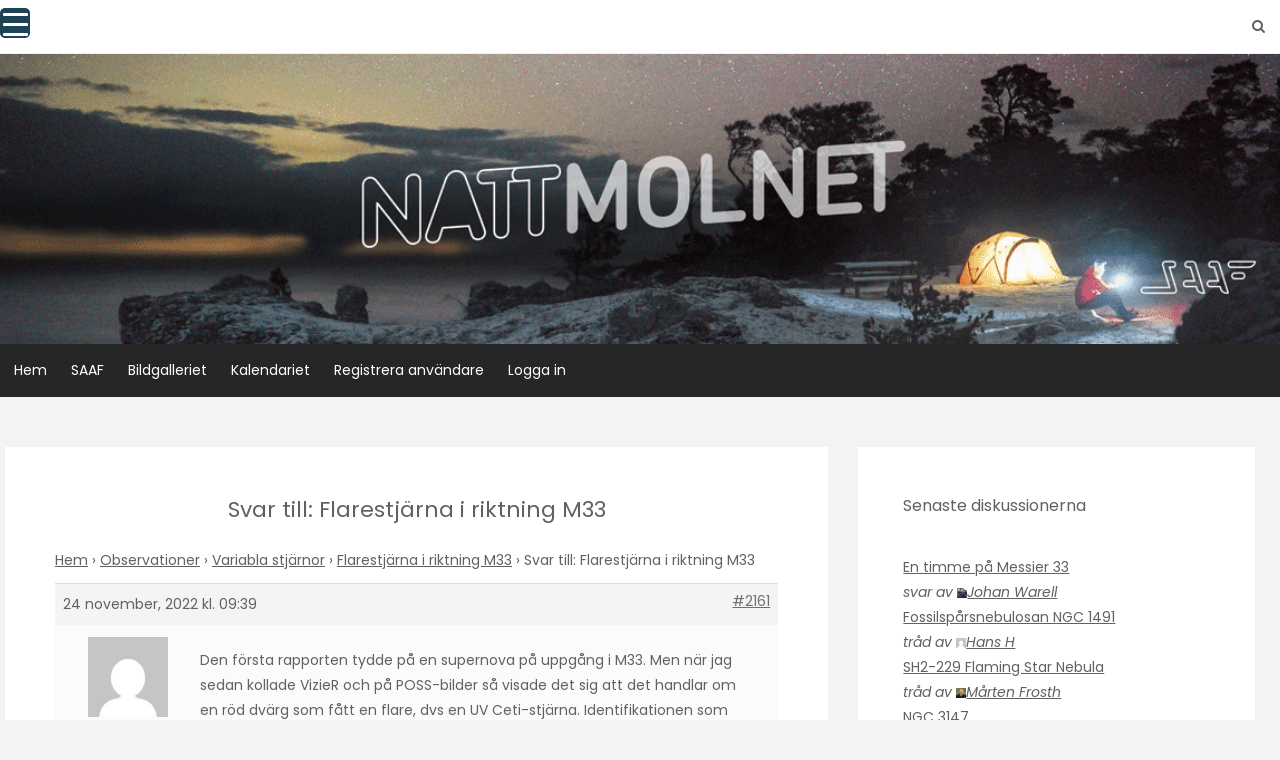

--- FILE ---
content_type: text/html; charset=UTF-8
request_url: https://nattmolnet.saaf.se/forums/reply/2161/
body_size: 114841
content:
<!DOCTYPE html>
<html lang="sv-SE">
<head>
   
<meta http-equiv="Content-Type" content="text/html; charset=UTF-8" />
<meta name="viewport" content="width=device-width, initial-scale=1.0, maximum-scale=1.2, user-scalable=yes" />

    <script language="javascript" type="text/javascript">
		<!--
		function imposeMaxLength(Object, MaxLen)
		{
  		return (Object.value.length <= MaxLen);
		}
		-->
	</script>
    <meta name='robots' content='index, follow, max-image-preview:large, max-snippet:-1, max-video-preview:-1' />

	<!-- This site is optimized with the Yoast SEO plugin v26.8 - https://yoast.com/product/yoast-seo-wordpress/ -->
	<title>- Nattmolnet</title>
	<link rel="canonical" href="https://nattmolnet.saaf.se/forums/reply/2161/" />
	<meta property="og:locale" content="sv_SE" />
	<meta property="og:type" content="article" />
	<meta property="og:title" content="- Nattmolnet" />
	<meta property="og:description" content="Den första rapporten tydde på en supernova på uppgång i M33. Men när jag sedan kollade VizieR och på POSS-bilder så visade det sig att det handlar om en röd dvärg som fått en flare, dvs en UV Ceti-stjärna. Identifikationen som ”UV candidate” har alltså inget med UV-strålning att göra, utan syftar på variabelklassen UV" />
	<meta property="og:url" content="https://nattmolnet.saaf.se/forums/reply/2161/" />
	<meta property="og:site_name" content="Nattmolnet" />
	<meta property="article:modified_time" content="2022-11-24T08:40:32+00:00" />
	<meta name="twitter:card" content="summary_large_image" />
	<meta name="twitter:label1" content="Beräknad lästid" />
	<meta name="twitter:data1" content="1 minut" />
	<script type="application/ld+json" class="yoast-schema-graph">{"@context":"https://schema.org","@graph":[{"@type":"WebPage","@id":"https://nattmolnet.saaf.se/forums/reply/2161/","url":"https://nattmolnet.saaf.se/forums/reply/2161/","name":"- Nattmolnet","isPartOf":{"@id":"https://nattmolnet.saaf.se/#website"},"datePublished":"2022-11-24T08:39:16+00:00","dateModified":"2022-11-24T08:40:32+00:00","breadcrumb":{"@id":"https://nattmolnet.saaf.se/forums/reply/2161/#breadcrumb"},"inLanguage":"sv-SE","potentialAction":[{"@type":"ReadAction","target":["https://nattmolnet.saaf.se/forums/reply/2161/"]}]},{"@type":"BreadcrumbList","@id":"https://nattmolnet.saaf.se/forums/reply/2161/#breadcrumb","itemListElement":[{"@type":"ListItem","position":1,"name":"Hem","item":"https://nattmolnet.saaf.se/"},{"@type":"ListItem","position":2,"name":"Observationer","item":"https://nattmolnet.saaf.se/forums/forum/observationer/"},{"@type":"ListItem","position":3,"name":"Variabla stjärnor","item":"https://nattmolnet.saaf.se/forums/forum/observationer/variabla-stjarnor/"},{"@type":"ListItem","position":4,"name":"Flarestjärna i riktning M33","item":"https://nattmolnet.saaf.se/forums/topic/supernova-i-m33/"},{"@type":"ListItem","position":5,"name":"Svar till: Flarestjärna i riktning M33"}]},{"@type":"WebSite","@id":"https://nattmolnet.saaf.se/#website","url":"https://nattmolnet.saaf.se/","name":"Nattmolnet","description":"","potentialAction":[{"@type":"SearchAction","target":{"@type":"EntryPoint","urlTemplate":"https://nattmolnet.saaf.se/?s={search_term_string}"},"query-input":{"@type":"PropertyValueSpecification","valueRequired":true,"valueName":"search_term_string"}}],"inLanguage":"sv-SE"}]}</script>
	<!-- / Yoast SEO plugin. -->


<link rel='dns-prefetch' href='//fonts.googleapis.com' />
<link rel="alternate" type="application/rss+xml" title="Nattmolnet &raquo; Webbflöde" href="https://nattmolnet.saaf.se/feed/" />
<link rel="alternate" type="application/rss+xml" title="Nattmolnet &raquo; Kommentarsflöde" href="https://nattmolnet.saaf.se/comments/feed/" />
<link rel="alternate" title="oEmbed (JSON)" type="application/json+oembed" href="https://nattmolnet.saaf.se/wp-json/oembed/1.0/embed?url=https%3A%2F%2Fnattmolnet.saaf.se%2Fforums%2Freply%2F2161%2F" />
<link rel="alternate" title="oEmbed (XML)" type="text/xml+oembed" href="https://nattmolnet.saaf.se/wp-json/oembed/1.0/embed?url=https%3A%2F%2Fnattmolnet.saaf.se%2Fforums%2Freply%2F2161%2F&#038;format=xml" />
<style id='wp-img-auto-sizes-contain-inline-css' type='text/css'>
img:is([sizes=auto i],[sizes^="auto," i]){contain-intrinsic-size:3000px 1500px}
/*# sourceURL=wp-img-auto-sizes-contain-inline-css */
</style>
<style id='wp-emoji-styles-inline-css' type='text/css'>

	img.wp-smiley, img.emoji {
		display: inline !important;
		border: none !important;
		box-shadow: none !important;
		height: 1em !important;
		width: 1em !important;
		margin: 0 0.07em !important;
		vertical-align: -0.1em !important;
		background: none !important;
		padding: 0 !important;
	}
/*# sourceURL=wp-emoji-styles-inline-css */
</style>
<link rel='stylesheet' id='wp-block-library-css' href='https://nattmolnet.saaf.se/wp-includes/css/dist/block-library/style.min.css?ver=6.9' type='text/css' media='all' />
<style id='wp-block-loginout-inline-css' type='text/css'>
.wp-block-loginout{box-sizing:border-box}
/*# sourceURL=https://nattmolnet.saaf.se/wp-includes/blocks/loginout/style.min.css */
</style>
<style id='wp-block-paragraph-inline-css' type='text/css'>
.is-small-text{font-size:.875em}.is-regular-text{font-size:1em}.is-large-text{font-size:2.25em}.is-larger-text{font-size:3em}.has-drop-cap:not(:focus):first-letter{float:left;font-size:8.4em;font-style:normal;font-weight:100;line-height:.68;margin:.05em .1em 0 0;text-transform:uppercase}body.rtl .has-drop-cap:not(:focus):first-letter{float:none;margin-left:.1em}p.has-drop-cap.has-background{overflow:hidden}:root :where(p.has-background){padding:1.25em 2.375em}:where(p.has-text-color:not(.has-link-color)) a{color:inherit}p.has-text-align-left[style*="writing-mode:vertical-lr"],p.has-text-align-right[style*="writing-mode:vertical-rl"]{rotate:180deg}
/*# sourceURL=https://nattmolnet.saaf.se/wp-includes/blocks/paragraph/style.min.css */
</style>
<style id='global-styles-inline-css' type='text/css'>
:root{--wp--preset--aspect-ratio--square: 1;--wp--preset--aspect-ratio--4-3: 4/3;--wp--preset--aspect-ratio--3-4: 3/4;--wp--preset--aspect-ratio--3-2: 3/2;--wp--preset--aspect-ratio--2-3: 2/3;--wp--preset--aspect-ratio--16-9: 16/9;--wp--preset--aspect-ratio--9-16: 9/16;--wp--preset--color--black: #000000;--wp--preset--color--cyan-bluish-gray: #abb8c3;--wp--preset--color--white: #ffffff;--wp--preset--color--pale-pink: #f78da7;--wp--preset--color--vivid-red: #cf2e2e;--wp--preset--color--luminous-vivid-orange: #ff6900;--wp--preset--color--luminous-vivid-amber: #fcb900;--wp--preset--color--light-green-cyan: #7bdcb5;--wp--preset--color--vivid-green-cyan: #00d084;--wp--preset--color--pale-cyan-blue: #8ed1fc;--wp--preset--color--vivid-cyan-blue: #0693e3;--wp--preset--color--vivid-purple: #9b51e0;--wp--preset--gradient--vivid-cyan-blue-to-vivid-purple: linear-gradient(135deg,rgb(6,147,227) 0%,rgb(155,81,224) 100%);--wp--preset--gradient--light-green-cyan-to-vivid-green-cyan: linear-gradient(135deg,rgb(122,220,180) 0%,rgb(0,208,130) 100%);--wp--preset--gradient--luminous-vivid-amber-to-luminous-vivid-orange: linear-gradient(135deg,rgb(252,185,0) 0%,rgb(255,105,0) 100%);--wp--preset--gradient--luminous-vivid-orange-to-vivid-red: linear-gradient(135deg,rgb(255,105,0) 0%,rgb(207,46,46) 100%);--wp--preset--gradient--very-light-gray-to-cyan-bluish-gray: linear-gradient(135deg,rgb(238,238,238) 0%,rgb(169,184,195) 100%);--wp--preset--gradient--cool-to-warm-spectrum: linear-gradient(135deg,rgb(74,234,220) 0%,rgb(151,120,209) 20%,rgb(207,42,186) 40%,rgb(238,44,130) 60%,rgb(251,105,98) 80%,rgb(254,248,76) 100%);--wp--preset--gradient--blush-light-purple: linear-gradient(135deg,rgb(255,206,236) 0%,rgb(152,150,240) 100%);--wp--preset--gradient--blush-bordeaux: linear-gradient(135deg,rgb(254,205,165) 0%,rgb(254,45,45) 50%,rgb(107,0,62) 100%);--wp--preset--gradient--luminous-dusk: linear-gradient(135deg,rgb(255,203,112) 0%,rgb(199,81,192) 50%,rgb(65,88,208) 100%);--wp--preset--gradient--pale-ocean: linear-gradient(135deg,rgb(255,245,203) 0%,rgb(182,227,212) 50%,rgb(51,167,181) 100%);--wp--preset--gradient--electric-grass: linear-gradient(135deg,rgb(202,248,128) 0%,rgb(113,206,126) 100%);--wp--preset--gradient--midnight: linear-gradient(135deg,rgb(2,3,129) 0%,rgb(40,116,252) 100%);--wp--preset--font-size--small: 13px;--wp--preset--font-size--medium: 20px;--wp--preset--font-size--large: 36px;--wp--preset--font-size--x-large: 42px;--wp--preset--spacing--20: 0.44rem;--wp--preset--spacing--30: 0.67rem;--wp--preset--spacing--40: 1rem;--wp--preset--spacing--50: 1.5rem;--wp--preset--spacing--60: 2.25rem;--wp--preset--spacing--70: 3.38rem;--wp--preset--spacing--80: 5.06rem;--wp--preset--shadow--natural: 6px 6px 9px rgba(0, 0, 0, 0.2);--wp--preset--shadow--deep: 12px 12px 50px rgba(0, 0, 0, 0.4);--wp--preset--shadow--sharp: 6px 6px 0px rgba(0, 0, 0, 0.2);--wp--preset--shadow--outlined: 6px 6px 0px -3px rgb(255, 255, 255), 6px 6px rgb(0, 0, 0);--wp--preset--shadow--crisp: 6px 6px 0px rgb(0, 0, 0);}:where(.is-layout-flex){gap: 0.5em;}:where(.is-layout-grid){gap: 0.5em;}body .is-layout-flex{display: flex;}.is-layout-flex{flex-wrap: wrap;align-items: center;}.is-layout-flex > :is(*, div){margin: 0;}body .is-layout-grid{display: grid;}.is-layout-grid > :is(*, div){margin: 0;}:where(.wp-block-columns.is-layout-flex){gap: 2em;}:where(.wp-block-columns.is-layout-grid){gap: 2em;}:where(.wp-block-post-template.is-layout-flex){gap: 1.25em;}:where(.wp-block-post-template.is-layout-grid){gap: 1.25em;}.has-black-color{color: var(--wp--preset--color--black) !important;}.has-cyan-bluish-gray-color{color: var(--wp--preset--color--cyan-bluish-gray) !important;}.has-white-color{color: var(--wp--preset--color--white) !important;}.has-pale-pink-color{color: var(--wp--preset--color--pale-pink) !important;}.has-vivid-red-color{color: var(--wp--preset--color--vivid-red) !important;}.has-luminous-vivid-orange-color{color: var(--wp--preset--color--luminous-vivid-orange) !important;}.has-luminous-vivid-amber-color{color: var(--wp--preset--color--luminous-vivid-amber) !important;}.has-light-green-cyan-color{color: var(--wp--preset--color--light-green-cyan) !important;}.has-vivid-green-cyan-color{color: var(--wp--preset--color--vivid-green-cyan) !important;}.has-pale-cyan-blue-color{color: var(--wp--preset--color--pale-cyan-blue) !important;}.has-vivid-cyan-blue-color{color: var(--wp--preset--color--vivid-cyan-blue) !important;}.has-vivid-purple-color{color: var(--wp--preset--color--vivid-purple) !important;}.has-black-background-color{background-color: var(--wp--preset--color--black) !important;}.has-cyan-bluish-gray-background-color{background-color: var(--wp--preset--color--cyan-bluish-gray) !important;}.has-white-background-color{background-color: var(--wp--preset--color--white) !important;}.has-pale-pink-background-color{background-color: var(--wp--preset--color--pale-pink) !important;}.has-vivid-red-background-color{background-color: var(--wp--preset--color--vivid-red) !important;}.has-luminous-vivid-orange-background-color{background-color: var(--wp--preset--color--luminous-vivid-orange) !important;}.has-luminous-vivid-amber-background-color{background-color: var(--wp--preset--color--luminous-vivid-amber) !important;}.has-light-green-cyan-background-color{background-color: var(--wp--preset--color--light-green-cyan) !important;}.has-vivid-green-cyan-background-color{background-color: var(--wp--preset--color--vivid-green-cyan) !important;}.has-pale-cyan-blue-background-color{background-color: var(--wp--preset--color--pale-cyan-blue) !important;}.has-vivid-cyan-blue-background-color{background-color: var(--wp--preset--color--vivid-cyan-blue) !important;}.has-vivid-purple-background-color{background-color: var(--wp--preset--color--vivid-purple) !important;}.has-black-border-color{border-color: var(--wp--preset--color--black) !important;}.has-cyan-bluish-gray-border-color{border-color: var(--wp--preset--color--cyan-bluish-gray) !important;}.has-white-border-color{border-color: var(--wp--preset--color--white) !important;}.has-pale-pink-border-color{border-color: var(--wp--preset--color--pale-pink) !important;}.has-vivid-red-border-color{border-color: var(--wp--preset--color--vivid-red) !important;}.has-luminous-vivid-orange-border-color{border-color: var(--wp--preset--color--luminous-vivid-orange) !important;}.has-luminous-vivid-amber-border-color{border-color: var(--wp--preset--color--luminous-vivid-amber) !important;}.has-light-green-cyan-border-color{border-color: var(--wp--preset--color--light-green-cyan) !important;}.has-vivid-green-cyan-border-color{border-color: var(--wp--preset--color--vivid-green-cyan) !important;}.has-pale-cyan-blue-border-color{border-color: var(--wp--preset--color--pale-cyan-blue) !important;}.has-vivid-cyan-blue-border-color{border-color: var(--wp--preset--color--vivid-cyan-blue) !important;}.has-vivid-purple-border-color{border-color: var(--wp--preset--color--vivid-purple) !important;}.has-vivid-cyan-blue-to-vivid-purple-gradient-background{background: var(--wp--preset--gradient--vivid-cyan-blue-to-vivid-purple) !important;}.has-light-green-cyan-to-vivid-green-cyan-gradient-background{background: var(--wp--preset--gradient--light-green-cyan-to-vivid-green-cyan) !important;}.has-luminous-vivid-amber-to-luminous-vivid-orange-gradient-background{background: var(--wp--preset--gradient--luminous-vivid-amber-to-luminous-vivid-orange) !important;}.has-luminous-vivid-orange-to-vivid-red-gradient-background{background: var(--wp--preset--gradient--luminous-vivid-orange-to-vivid-red) !important;}.has-very-light-gray-to-cyan-bluish-gray-gradient-background{background: var(--wp--preset--gradient--very-light-gray-to-cyan-bluish-gray) !important;}.has-cool-to-warm-spectrum-gradient-background{background: var(--wp--preset--gradient--cool-to-warm-spectrum) !important;}.has-blush-light-purple-gradient-background{background: var(--wp--preset--gradient--blush-light-purple) !important;}.has-blush-bordeaux-gradient-background{background: var(--wp--preset--gradient--blush-bordeaux) !important;}.has-luminous-dusk-gradient-background{background: var(--wp--preset--gradient--luminous-dusk) !important;}.has-pale-ocean-gradient-background{background: var(--wp--preset--gradient--pale-ocean) !important;}.has-electric-grass-gradient-background{background: var(--wp--preset--gradient--electric-grass) !important;}.has-midnight-gradient-background{background: var(--wp--preset--gradient--midnight) !important;}.has-small-font-size{font-size: var(--wp--preset--font-size--small) !important;}.has-medium-font-size{font-size: var(--wp--preset--font-size--medium) !important;}.has-large-font-size{font-size: var(--wp--preset--font-size--large) !important;}.has-x-large-font-size{font-size: var(--wp--preset--font-size--x-large) !important;}
/*# sourceURL=global-styles-inline-css */
</style>

<style id='classic-theme-styles-inline-css' type='text/css'>
/*! This file is auto-generated */
.wp-block-button__link{color:#fff;background-color:#32373c;border-radius:9999px;box-shadow:none;text-decoration:none;padding:calc(.667em + 2px) calc(1.333em + 2px);font-size:1.125em}.wp-block-file__button{background:#32373c;color:#fff;text-decoration:none}
/*# sourceURL=/wp-includes/css/classic-themes.min.css */
</style>
<link rel='stylesheet' id='bbp-default-css' href='https://nattmolnet.saaf.se/wp-content/plugins/bbpress/templates/default/css/bbpress.min.css?ver=2.6.14' type='text/css' media='all' />
<link rel='stylesheet' id='events-manager-css' href='https://nattmolnet.saaf.se/wp-content/plugins/events-manager/includes/css/events-manager.min.css?ver=7.2.3.1' type='text/css' media='all' />
<link rel='stylesheet' id='fep-common-style-css' href='https://nattmolnet.saaf.se/wp-content/plugins/front-end-pm/assets/css/common-style.css?ver=11.4.5' type='text/css' media='all' />
<style id='fep-common-style-inline-css' type='text/css'>
#fep-wrapper{background-color:#ffffff;color:#000000;} #fep-wrapper a:not(.fep-button,.fep-button-active) {color:#000080;} .fep-button{background-color:#F0FCFF;color:#000000;} .fep-button:hover,.fep-button-active{background-color:#D3EEF5;color:#000000;} .fep-odd-even > div:nth-child(odd) {background-color:#F2F7FC;} .fep-odd-even > div:nth-child(even) {background-color:#FAFAFA;} .fep-message .fep-message-title-heading, .fep-per-message .fep-message-title{background-color:#F2F7FC;} #fep-content-single-heads .fep-message-head:hover,#fep-content-single-heads .fep-message-head-active{background-color:#D3EEF5;color:#000000;}#fep-result {
    background: #d3eef5;
    border: solid 1px #333333;
    z-index: 999;
    position: absolute;
    width: 250px;
}
/*# sourceURL=fep-common-style-inline-css */
</style>
<link rel='stylesheet' id='hm_bbpui-css' href='https://nattmolnet.saaf.se/wp-content/plugins/image-upload-for-bbpress/css/bbp-image-upload.css?ver=1.1.22' type='text/css' media='all' />
<link rel='stylesheet' id='dashicons-css' href='https://nattmolnet.saaf.se/wp-includes/css/dashicons.min.css?ver=6.9' type='text/css' media='all' />
<link rel='stylesheet' id='rmp-menu-styles-css' href='https://nattmolnet.saaf.se/wp-content/uploads/rmp-menu/css/rmp-menu.css?ver=19.05.15' type='text/css' media='all' />
<link rel='stylesheet' id='widgetopts-styles-css' href='https://nattmolnet.saaf.se/wp-content/plugins/widget-options/assets/css/widget-options.css?ver=4.1.3' type='text/css' media='all' />
<link rel='stylesheet' id='wordpress-file-upload-style-css' href='https://nattmolnet.saaf.se/wp-content/plugins/wp-file-upload/css/wordpress_file_upload_style_relaxed.css?ver=6.9' type='text/css' media='all' />
<link rel='stylesheet' id='wordpress-file-upload-style-safe-css' href='https://nattmolnet.saaf.se/wp-content/plugins/wp-file-upload/css/wordpress_file_upload_style_safe_relaxed.css?ver=6.9' type='text/css' media='all' />
<link rel='stylesheet' id='wordpress-file-upload-adminbar-style-css' href='https://nattmolnet.saaf.se/wp-content/plugins/wp-file-upload/css/wordpress_file_upload_adminbarstyle.css?ver=6.9' type='text/css' media='all' />
<link rel='stylesheet' id='jquery-ui-css-css' href='https://nattmolnet.saaf.se/wp-content/plugins/wp-file-upload/vendor/jquery/jquery-ui.min.css?ver=6.9' type='text/css' media='all' />
<link rel='stylesheet' id='jquery-ui-timepicker-addon-css-css' href='https://nattmolnet.saaf.se/wp-content/plugins/wp-file-upload/vendor/jquery/jquery-ui-timepicker-addon.min.css?ver=6.9' type='text/css' media='all' />
<link rel='stylesheet' id='wp-ulike-css' href='https://nattmolnet.saaf.se/wp-content/plugins/wp-ulike/assets/css/wp-ulike.min.css?ver=4.8.3.1' type='text/css' media='all' />
<link rel='stylesheet' id='bsp-css' href='https://nattmolnet.saaf.se/wp-content/plugins/bbp-style-pack/css/bspstyle.css?ver=1768420246' type='text/css' media='screen' />
<link rel='stylesheet' id='hide-admin-bar-based-on-user-roles-css' href='https://nattmolnet.saaf.se/wp-content/plugins/hide-admin-bar-based-on-user-roles/public/css/hide-admin-bar-based-on-user-roles-public.css?ver=7.0.2' type='text/css' media='all' />
<link rel='stylesheet' id='google-fonts-css' href='https://fonts.googleapis.com/css?family=Poppins%3A100%2C100i%2C200%2C200i%2C300%2C300i%2C400%2C400i%2C500%2C500i%2C600%2C600i%2C700%2C700i%2C800%2C800i%2C900%2C900i&#038;subset=latin%2Clatin-ext&#038;ver=1.0.0' type='text/css' media='all' />
<link rel='stylesheet' id='bootstrap-css' href='https://nattmolnet.saaf.se/wp-content/themes/avventura-lite/assets/css/bootstrap.css?ver=3.3.7' type='text/css' media='all' />
<link rel='stylesheet' id='font-awesome-css' href='https://nattmolnet.saaf.se/wp-content/themes/avventura-lite/assets/css/font-awesome.css?ver=4.7.0' type='text/css' media='all' />
<link rel='stylesheet' id='prettyPhoto-css' href='https://nattmolnet.saaf.se/wp-content/themes/avventura-lite/assets/css/prettyPhoto.css?ver=3.1.4' type='text/css' media='all' />
<link rel='stylesheet' id='slick-css' href='https://nattmolnet.saaf.se/wp-content/themes/avventura-lite/assets/css/slick.css?ver=1.8.0' type='text/css' media='all' />
<link rel='stylesheet' id='avventura-lite-woocommerce-css' href='https://nattmolnet.saaf.se/wp-content/themes/avventura-lite/assets/css/avventura-lite-woocommerce.css?ver=1.0.0' type='text/css' media='all' />
<link rel='stylesheet' id='gdatt-attachments-css' href='https://nattmolnet.saaf.se/wp-content/plugins/gd-bbpress-attachments/css/front.min.css?ver=4.9.3_b2830_free' type='text/css' media='all' />
<link rel='stylesheet' id='slb_core-css' href='https://nattmolnet.saaf.se/wp-content/plugins/simple-lightbox/client/css/app.css?ver=2.9.4' type='text/css' media='all' />
<link rel='stylesheet' id='avventura-lite-parent-style-css' href='https://nattmolnet.saaf.se/wp-content/themes/avventura-lite/style.css?ver=6.9' type='text/css' media='all' />
<link rel='stylesheet' id='vagante-style-css' href='https://nattmolnet.saaf.se/wp-content/themes/vagante/style.css?ver=6.9' type='text/css' media='all' />
<style id='vagante-style-inline-css' type='text/css'>
@media (min-width:768px) {.container{width:872px}}@media (min-width:768px) {.container.block{width:862px}}@media (min-width:768px) {.container.grid-container{width:852px}}@media (min-width:992px) {.container{width:1024px}}@media (min-width:992px) {.container.block{width:1014px}}@media (min-width:768px) {.container.grid-container{width:1004px}}@media (min-width:1200px){.container{width:1300px}}@media (min-width:1200px){.container.block{width:1290px}}@media (min-width:768px) {.container.grid-container{width:1280px}}@media (min-width:1400px){.container{width:1500px}}@media (min-width:1400px){.container.block{width:1490px}}@media (min-width:768px) {.container.grid-container{width:1480px}}
				.post-article a,
				.post-article p,
				.post-article li,
				.post-article address,
				.post-article dd,
				.post-article blockquote,
				.post-article td,
				.post-article th,
				.post-article span,
				.sidebar-area a,
				.sidebar-area p,
				.sidebar-area li,
				.sidebar-area address,
				.sidebar-area dd,
				.sidebar-area blockquote,
				.sidebar-area td,
				.sidebar-area th,
				.sidebar-area span,
				.textwidget { font-size:14px}
				h1, 
				h1.title, 
				h1.title a, 
				h1.title span { font-size:22px; }
				h2, 
				h2.title, 
				h2.title a, 
				h2.title span { font-size:20px; }
				h3, 
				h3.title, 
				h3.title a, 
				h3.title span { font-size:18px; }
				h4, 
				h4.title, 
				h4.title a, 
				h4.title span { font-size:16px; }
				h5, 
				h5.title, 
				h5.title a, 
				h5.title span { font-size:14px; }
	
				h1,
				h2,
				h3,
				h4,
				h5,
				h6,
				h1.title a,
				h2.title a,
				h3.title a,
				h4.title a,
				h5.title a,
				h6.title a,
				h1.title span,
				h2.title span,
				h3.title span,
				h4.title span,
				h5.title span,
				h6.title span { font-weight:400; }
	
				h1,
				h2,
				h3,
				h4,
				h5,
				h6,
				h1.title a,
				h2.title a,
				h3.title a,
				h4.title a,
				h5.title a,
				h6.title a { text-transform:none; }
				#logo-wrapper { 
					background-image: url(https://nattmolnet.saaf.se/wp-content/uploads/2022/09/Nattmolnet_topp_ny_anim.gif);
					-webkit-background-size: cover !important;
					-moz-background-size: cover !important;
					-o-background-size: cover !important;
					background-size: cover !important;
					background-position: center;
				}
/*# sourceURL=vagante-style-inline-css */
</style>
<link rel='stylesheet' id='vagante-black-css' href='https://nattmolnet.saaf.se/wp-content/themes/vagante/assets/skins/black.css?ver=1.0.0' type='text/css' media='all' />
<link rel='stylesheet' id='bbp-signature-css' href='https://nattmolnet.saaf.se/wp-content/plugins/bbp-signature/bbp-signature.css?ver=0.1' type='text/css' media='all' />
<script type="text/javascript" src="https://nattmolnet.saaf.se/wp-includes/js/jquery/jquery.min.js?ver=3.7.1" id="jquery-core-js"></script>
<script type="text/javascript" src="https://nattmolnet.saaf.se/wp-includes/js/jquery/jquery-migrate.min.js?ver=3.4.1" id="jquery-migrate-js"></script>
<script type="text/javascript" src="https://nattmolnet.saaf.se/wp-includes/js/jquery/ui/core.min.js?ver=1.13.3" id="jquery-ui-core-js"></script>
<script type="text/javascript" src="https://nattmolnet.saaf.se/wp-includes/js/jquery/ui/mouse.min.js?ver=1.13.3" id="jquery-ui-mouse-js"></script>
<script type="text/javascript" src="https://nattmolnet.saaf.se/wp-includes/js/jquery/ui/sortable.min.js?ver=1.13.3" id="jquery-ui-sortable-js"></script>
<script type="text/javascript" src="https://nattmolnet.saaf.se/wp-includes/js/jquery/ui/datepicker.min.js?ver=1.13.3" id="jquery-ui-datepicker-js"></script>
<script type="text/javascript" id="jquery-ui-datepicker-js-after">
/* <![CDATA[ */
jQuery(function(jQuery){jQuery.datepicker.setDefaults({"closeText":"St\u00e4ng","currentText":"Idag","monthNames":["januari","februari","mars","april","maj","juni","juli","augusti","september","oktober","november","december"],"monthNamesShort":["jan","feb","mar","apr","maj","jun","jul","aug","sep","okt","nov","dec"],"nextText":"N\u00e4sta","prevText":"F\u00f6reg\u00e5ende","dayNames":["s\u00f6ndag","m\u00e5ndag","tisdag","onsdag","torsdag","fredag","l\u00f6rdag"],"dayNamesShort":["s\u00f6n","m\u00e5n","tis","ons","tor","fre","l\u00f6r"],"dayNamesMin":["S","M","T","O","T","F","L"],"dateFormat":"d MM, yy","firstDay":1,"isRTL":false});});
//# sourceURL=jquery-ui-datepicker-js-after
/* ]]> */
</script>
<script type="text/javascript" src="https://nattmolnet.saaf.se/wp-includes/js/jquery/ui/resizable.min.js?ver=1.13.3" id="jquery-ui-resizable-js"></script>
<script type="text/javascript" src="https://nattmolnet.saaf.se/wp-includes/js/jquery/ui/draggable.min.js?ver=1.13.3" id="jquery-ui-draggable-js"></script>
<script type="text/javascript" src="https://nattmolnet.saaf.se/wp-includes/js/jquery/ui/controlgroup.min.js?ver=1.13.3" id="jquery-ui-controlgroup-js"></script>
<script type="text/javascript" src="https://nattmolnet.saaf.se/wp-includes/js/jquery/ui/checkboxradio.min.js?ver=1.13.3" id="jquery-ui-checkboxradio-js"></script>
<script type="text/javascript" src="https://nattmolnet.saaf.se/wp-includes/js/jquery/ui/button.min.js?ver=1.13.3" id="jquery-ui-button-js"></script>
<script type="text/javascript" src="https://nattmolnet.saaf.se/wp-includes/js/jquery/ui/dialog.min.js?ver=1.13.3" id="jquery-ui-dialog-js"></script>
<script type="text/javascript" id="events-manager-js-extra">
/* <![CDATA[ */
var EM = {"ajaxurl":"https://nattmolnet.saaf.se/wp-admin/admin-ajax.php","locationajaxurl":"https://nattmolnet.saaf.se/wp-admin/admin-ajax.php?action=locations_search","firstDay":"1","locale":"sv","dateFormat":"yy-mm-dd","ui_css":"https://nattmolnet.saaf.se/wp-content/plugins/events-manager/includes/css/jquery-ui/build.min.css","show24hours":"1","is_ssl":"1","autocomplete_limit":"10","calendar":{"breakpoints":{"small":560,"medium":908,"large":false},"month_format":"M Y"},"phone":"","datepicker":{"format":"Y-m-d","locale":"sv"},"search":{"breakpoints":{"small":650,"medium":850,"full":false}},"url":"https://nattmolnet.saaf.se/wp-content/plugins/events-manager","assets":{"input.em-uploader":{"js":{"em-uploader":{"url":"https://nattmolnet.saaf.se/wp-content/plugins/events-manager/includes/js/em-uploader.js?v=7.2.3.1","event":"em_uploader_ready"}}},".em-event-editor":{"js":{"event-editor":{"url":"https://nattmolnet.saaf.se/wp-content/plugins/events-manager/includes/js/events-manager-event-editor.js?v=7.2.3.1","event":"em_event_editor_ready"}},"css":{"event-editor":"https://nattmolnet.saaf.se/wp-content/plugins/events-manager/includes/css/events-manager-event-editor.min.css?v=7.2.3.1"}},".em-recurrence-sets, .em-timezone":{"js":{"luxon":{"url":"luxon/luxon.js?v=7.2.3.1","event":"em_luxon_ready"}}},".em-booking-form, #em-booking-form, .em-booking-recurring, .em-event-booking-form":{"js":{"em-bookings":{"url":"https://nattmolnet.saaf.se/wp-content/plugins/events-manager/includes/js/bookingsform.js?v=7.2.3.1","event":"em_booking_form_js_loaded"}}},"#em-opt-archetypes":{"js":{"archetypes":"https://nattmolnet.saaf.se/wp-content/plugins/events-manager/includes/js/admin-archetype-editor.js?v=7.2.3.1","archetypes_ms":"https://nattmolnet.saaf.se/wp-content/plugins/events-manager/includes/js/admin-archetypes.js?v=7.2.3.1","qs":"qs/qs.js?v=7.2.3.1"}}},"cached":"","bookingInProgress":"V\u00e4nligen v\u00e4nta medan din bokning registreras.","tickets_save":"Spara biljett","bookingajaxurl":"https://nattmolnet.saaf.se/wp-admin/admin-ajax.php","bookings_export_save":"Exportera bokningar","bookings_settings_save":"Spara inst\u00e4llningar","booking_delete":"\u00c4r du s\u00e4ker p\u00e5 att du vill ta bort?","booking_offset":"30","bookings":{"submit_button":{"text":{"default":"Skicka din bokning","free":"Skicka din bokning","payment":"Skicka din bokning","processing":"Processing ..."}},"update_listener":""},"bb_full":"Sluts\u00e5ld","bb_book":"Boka nu","bb_booking":"Bokar...","bb_booked":"Bokning skickad","bb_error":"Bokning fel. F\u00f6rs\u00f6ka igen?","bb_cancel":"Avbryt","bb_canceling":"Avbryter...","bb_cancelled":"Avbokad","bb_cancel_error":"Avbokning fel. F\u00f6rs\u00f6ka igen?","txt_search":"S\u00f6k","txt_searching":"S\u00f6ker...","txt_loading":"Laddar in \u2026"};
//# sourceURL=events-manager-js-extra
/* ]]> */
</script>
<script type="text/javascript" src="https://nattmolnet.saaf.se/wp-content/plugins/events-manager/includes/js/events-manager.js?ver=7.2.3.1" id="events-manager-js"></script>
<script type="text/javascript" src="https://nattmolnet.saaf.se/wp-content/plugins/events-manager/includes/external/flatpickr/l10n/sv.js?ver=7.2.3.1" id="em-flatpickr-localization-js"></script>
<script type="text/javascript" src="https://nattmolnet.saaf.se/wp-content/plugins/wp-file-upload/js/wordpress_file_upload_functions.js?ver=6.9" id="wordpress_file_upload_script-js"></script>
<script type="text/javascript" src="https://nattmolnet.saaf.se/wp-content/plugins/wp-file-upload/vendor/jquery/jquery-ui-timepicker-addon.min.js?ver=6.9" id="jquery-ui-timepicker-addon-js-js"></script>
<script type="text/javascript" id="bsp-report-post-js-extra">
/* <![CDATA[ */
var REPORT_POST = {"ajax_url":"https://nattmolnet.saaf.se/wp-admin/admin-ajax.php","nonce":"a95520f91e","post_id":"2161"};
//# sourceURL=bsp-report-post-js-extra
/* ]]> */
</script>
<script type="text/javascript" src="https://nattmolnet.saaf.se/wp-content/plugins/bbp-style-pack/js/report-post.js?ver=6.4.4" id="bsp-report-post-js"></script>
<script type="text/javascript" src="https://nattmolnet.saaf.se/wp-content/plugins/bbp-style-pack/js/bsp_delete.js?ver=1765558032" id="bsp_delete_check-js"></script>
<script type="text/javascript" src="https://nattmolnet.saaf.se/wp-content/plugins/hide-admin-bar-based-on-user-roles/public/js/hide-admin-bar-based-on-user-roles-public.js?ver=7.0.2" id="hide-admin-bar-based-on-user-roles-js"></script>
<link rel="https://api.w.org/" href="https://nattmolnet.saaf.se/wp-json/" /><link rel="EditURI" type="application/rsd+xml" title="RSD" href="https://nattmolnet.saaf.se/xmlrpc.php?rsd" />
<meta name="generator" content="WordPress 6.9" />
<link rel='shortlink' href='https://nattmolnet.saaf.se/?p=2161' />
		<!-- Custom Logo: hide header text -->
		<style id="custom-logo-css" type="text/css">
			.site-title, .site-description {
				position: absolute;
				clip-path: inset(50%);
			}
		</style>
		<!-- Analytics by WP Statistics - https://wp-statistics.com -->
<link rel="icon" href="https://nattmolnet.saaf.se/wp-content/uploads/2022/08/cropped-Skärmavbild-2022-08-22-kl.-17.54.33-32x32.png" sizes="32x32" />
<link rel="icon" href="https://nattmolnet.saaf.se/wp-content/uploads/2022/08/cropped-Skärmavbild-2022-08-22-kl.-17.54.33-192x192.png" sizes="192x192" />
<link rel="apple-touch-icon" href="https://nattmolnet.saaf.se/wp-content/uploads/2022/08/cropped-Skärmavbild-2022-08-22-kl.-17.54.33-180x180.png" />
<meta name="msapplication-TileImage" content="https://nattmolnet.saaf.se/wp-content/uploads/2022/08/cropped-Skärmavbild-2022-08-22-kl.-17.54.33-270x270.png" />
		<style type="text/css" id="wp-custom-css">
			.gallery {
    display: flex;
    flex-wrap: wrap;
    margin: 3em 0 3em -0.8em;
    width: 100%;
}

.gallery-item{
    width:33.333%;
    margin:0;
    padding:0em;
	  border:0px !important;
}


/* aspect ratio hack*/
.gallery-icon {
    position:relative;
    padding-bottom:100%;
    /* use 56.25% for 16/9 ration */
}

.gallery-icon a,
.gallery-icon img
 {
    position: absolute;
    top:0;
    right:0;
    bottom:0; 
    left:0;
    height:100%;
    width:100%
}

/* prevent distortions */
.gallery-icon img{
    object-fit:cover;
    object-position: 50%
}

.bbp-topic-signature,
.bbp-reply-signature {
	margin-top: -20px;
}
.bbp-topic-signature p,
.bbp-reply-signature p {
	padding: 0 0 5px 0;
	margin: 0;
	font-size: 10px;
	color: #aaa; 
}

.bbpress .container{
width: 100%;
margin: 0px -10px 0px;
}
.bellow_header_title, .inner, .footer .inner, .row {
max-width: 200%;
box-sizing: border-box;
}
.bbpress .sidebar {
width: 0%;
}
.bbpress .post_container {
width: 100%;
}

/*.topadvertbanner {
	padding: -50 -50 -50 -50 !important;
	width: 100%;
	background: #aaaaaa !important;
	margin: -50px -50px -50px -50px !important;
	position:absolute;
	border: 0px 0px 0px 0px !important;
}*/
/*	margin: -50px -100px -50px -100px;*/

/*.topadvertbanner {
	width:100%;
	height:auto;
	margin:-50px;
}*/

/*.sideadvertbanner {
	margin: -45px -0px -45px -45px;
}*/

.sideadvertbanner {
	width:100%;
	height:auto;
	margin: -45px;
}

.extendedwopts-md-center {
/*	background: #4a4b4a;*/
/*		background: #000000;*/
}

::selection {
  background: #aaaaaa; /* WebKit/Blink Browsers */
}
::-moz-selection {
  background: #aaaaaa; /* Gecko Browsers */
}

@media (max-width:480px){
	.bbpress-wrapper {width:120%; }
.post-article {
margin: 0px -8px 0px -35px;
}
}

.gallery-item a {
	z-index: 0;
    color: #fff !important;
    text-shadow: 1px 1px #000;
}
		</style>
		
</head>

<body class="reply bbpress bbp-no-js wp-singular reply-template-default single single-reply postid-2161 wp-theme-avventura-lite wp-child-theme-vagante">


<script type="text/javascript" id="bbp-swap-no-js-body-class">
	document.body.className = document.body.className.replace( 'bbp-no-js', 'bbp-js' );
</script>

			<button type="button"  aria-controls="rmp-container-1226" aria-label="Menu Trigger" id="rmp_menu_trigger-1226"  class="rmp_menu_trigger rmp-menu-trigger-boring">
								<span class="rmp-trigger-box">
									<span class="responsive-menu-pro-inner"></span>
								</span>
					</button>
						<div id="rmp-container-1226" class="rmp-container rmp-container rmp-slide-left">
							<div id="rmp-menu-title-1226" class="rmp-menu-title">
									<span class="rmp-menu-title-link">
										<span></span>					</span>
							</div>
			<div id="rmp-menu-wrap-1226" class="rmp-menu-wrap"><ul id="rmp-menu-1226" class="rmp-menu" role="menubar" aria-label="Main menu"><li id="rmp-menu-item-1212" class=" menu-item menu-item-type-post_type menu-item-object-page menu-item-home rmp-menu-item rmp-menu-top-level-item" role="none"><a  href="https://nattmolnet.saaf.se/"  class="rmp-menu-item-link"  role="menuitem"  >Hem</a></li><li id="rmp-menu-item-574" class=" menu-item menu-item-type-custom menu-item-object-custom rmp-menu-item rmp-menu-top-level-item" role="none"><a  href="https://www.saaf.se"  class="rmp-menu-item-link"  role="menuitem"  >SAAF</a></li><li id="rmp-menu-item-569" class=" menu-item menu-item-type-post_type menu-item-object-page rmp-menu-item rmp-menu-top-level-item" role="none"><a  href="https://nattmolnet.saaf.se/bildgalleriet/"  class="rmp-menu-item-link"  role="menuitem"  >Bildgalleriet</a></li><li id="rmp-menu-item-3131" class=" menu-item menu-item-type-post_type menu-item-object-page rmp-menu-item rmp-menu-top-level-item" role="none"><a  href="https://nattmolnet.saaf.se/evenemang/"  class="rmp-menu-item-link"  role="menuitem"  >Kalendariet</a></li><li id="rmp-menu-item-1311" class=" menu-item menu-item-type-post_type menu-item-object-page rmp-menu-item rmp-menu-top-level-item" role="none"><a  href="https://nattmolnet.saaf.se/registrera/"  class="rmp-menu-item-link"  role="menuitem"  >Registrera användare</a></li><li id="rmp-menu-item-572" class=" menu-item menu-item-type- menu-item-object-login rmp-menu-item rmp-menu-top-level-item" role="none"><a  href="https://nattmolnet.saaf.se/wp-login.php?redirect_to=https%3A%2F%2Fnattmolnet.saaf.se%2Fforums%2Freply%2F2161%2F"  class="rmp-menu-item-link"  role="menuitem"  >Logga in</a></li></ul></div>			<div id="rmp-search-box-1226" class="rmp-search-box">
					<form action="https://nattmolnet.saaf.se/" class="rmp-search-form" role="search">
						<input type="search" name="s" title="Search" placeholder="Sök" class="rmp-search-box">
					</form>
				</div>
						</div>
			
<a class="skip-link screen-reader-text" href="#content">Skip to content</a>


        <div id="sidebar-wrapper">
            
            <div id="scroll-sidebar" class="clearfix">

                <div class="wrap">

                	<a class="mobile-navigation" href="#modal-sidebar">
                		<i class="fa fa-times open"></i>
                	</a>
                	
	                <div class="mobilemenu-box">
						<nav id="mobilemenu"><ul id="menu-main-menu" class="menu"><li id="menu-item-1212" class="menu-item menu-item-type-post_type menu-item-object-page menu-item-home menu-item-1212"><a href="https://nattmolnet.saaf.se/">Hem</a></li>
<li id="menu-item-574" class="menu-item menu-item-type-custom menu-item-object-custom menu-item-574"><a href="https://www.saaf.se">SAAF</a></li>
<li id="menu-item-569" class="menu-item menu-item-type-post_type menu-item-object-page menu-item-569"><a href="https://nattmolnet.saaf.se/bildgalleriet/">Bildgalleriet</a></li>
<li id="menu-item-3131" class="menu-item menu-item-type-post_type menu-item-object-page menu-item-3131"><a href="https://nattmolnet.saaf.se/evenemang/">Kalendariet</a></li>
<li id="menu-item-1311" class="menu-item menu-item-type-post_type menu-item-object-page menu-item-1311"><a href="https://nattmolnet.saaf.se/registrera/">Registrera användare</a></li>
<li id="menu-item-572" class="menu-item menu-item-type- menu-item-object-login menu-item-572"><a href="https://nattmolnet.saaf.se/wp-login.php?redirect_to=https%3A%2F%2Fnattmolnet.saaf.se%2Fforums%2Freply%2F2161%2F">Logga in</a></li>
</ul></nav> 
					</div>
	                
	                    
		<div class="sidebar-area">
                    
		<div id="block-31" class="widget post-article  widget_block widget_text">
<p class="has-large-font-size"></p>
</div>                        
		</div>
            
	                
            	</div>

            </div>
        
        </div>
        

<div id="overlay-body"></div>

<div id="wrapper">
				
	<header id="header-wrapper" class="light" >
	
		<div id="header">
                        
			<div class="container-fluid">
                        
				<div class="row">
                                    
					<div class="col-md-12" >

                        <a class="mobile-navigation" href="#modal-sidebar">
                            <i class="fa fa-bars"></i>
                        </a>

                        <div class="header-search"> 
                            
                            <a class="open-search-form" href="#search-form">
                                <i class="fa fa-search" aria-hidden="true"></i>
                            </a>
                            <div class="search-form">    
    <form role="search" method="get" id="header-searchform" action="https://nattmolnet.saaf.se/">
		<input type="text" placeholder="Type here &amp; click enter." name="s" id="header-s" autocomplete="off" />
    </form>
    <a class="close-search-form" href="#close-search-form"><i class="fa fa-times searchform-close-button"></i></a>
    
</div>
                        
                        </div>
                    
						            
						<div class="clear"></div>
                        
					</div>
            
				</div>
                            
			</div>
                                    
		</div>

        <div id="logo-wrapper">
    
            <div class="container-fluid">
                                
                <div class="row">
                                            
                    <div class="col-md-12">
                                                
                        <div id="logo">
                        
                                                
                        </div>
                                            
                    </div>
                                        
                </div>
                                    
            </div>
        
        </div>
        
        <div id="menu-wrapper">
    
            <div class="container-fluid">
                                
                <div class="row">
                                            
                    <div class="col-md-12">

                        <button class="menu-toggle" aria-controls="mainmenu" aria-expanded="false" type="button">
                            <span aria-hidden="true">Menu</span>
                            <span class="dashicons" aria-hidden="true"></span>
                        </button>

                        <nav id="mainmenu" >
                        
                            <ul id="menu-main-menu-1" class="menu"><li class="menu-item menu-item-type-post_type menu-item-object-page menu-item-home menu-item-1212"><a href="https://nattmolnet.saaf.se/">Hem</a></li>
<li class="menu-item menu-item-type-custom menu-item-object-custom menu-item-574"><a href="https://www.saaf.se">SAAF</a></li>
<li class="menu-item menu-item-type-post_type menu-item-object-page menu-item-569"><a href="https://nattmolnet.saaf.se/bildgalleriet/">Bildgalleriet</a></li>
<li class="menu-item menu-item-type-post_type menu-item-object-page menu-item-3131"><a href="https://nattmolnet.saaf.se/evenemang/">Kalendariet</a></li>
<li class="menu-item menu-item-type-post_type menu-item-object-page menu-item-1311"><a href="https://nattmolnet.saaf.se/registrera/">Registrera användare</a></li>
<li class="menu-item menu-item-type- menu-item-object-login menu-item-572"><a href="https://nattmolnet.saaf.se/wp-login.php?redirect_to=https%3A%2F%2Fnattmolnet.saaf.se%2Fforums%2Freply%2F2161%2F">Logga in</a></li>
</ul>                                                
                        </nav> 
                        
                    </div>
                                            
                </div>
                                        
			</div>
                                    
		</div>
        
	</header>

<div id="content" class="container content">
	
    <div class="row">
       
        <div class="col-md-8 right-sidebar">
        	
            <div class="row">
        
                <div id="post-2161" class="post-2161 reply type-reply status-publish hentry post-container col-md-12">
                
                    <div class="post-details"><h1 class="title page-title"><span>Svar till: Flarestjärna i riktning M33</span></h1></div>    
        <div class="post-article">
        
            
<div id="bbpress-forums" class="bbpress-wrapper">

	<div class="bbp-breadcrumb"><p><a href="https://nattmolnet.saaf.se" class="bbp-breadcrumb-home">Hem</a> <span class="bbp-breadcrumb-sep">&rsaquo;</span> <a href="https://nattmolnet.saaf.se/forums/forum/observationer/" class="bbp-breadcrumb-forum">Observationer</a> <span class="bbp-breadcrumb-sep">&rsaquo;</span> <a href="https://nattmolnet.saaf.se/forums/forum/observationer/variabla-stjarnor/" class="bbp-breadcrumb-forum">Variabla stjärnor</a> <span class="bbp-breadcrumb-sep">&rsaquo;</span> <a href="https://nattmolnet.saaf.se/forums/topic/supernova-i-m33/" class="bbp-breadcrumb-topic">Flarestjärna i riktning M33</a> <span class="bbp-breadcrumb-sep">&rsaquo;</span> <span class="bbp-breadcrumb-current">Svar till: Flarestjärna i riktning M33</span></p></div>
	
	
		
<div id="post-2161" class="bbp-reply-header">
	<div class="bbp-meta">
		<span class="bbp-reply-post-date">24 november, 2022 kl. 09:39</span>

		
		<a href="https://nattmolnet.saaf.se/forums/topic/supernova-i-m33/#post-2161" class="bbp-reply-permalink">#2161</a>

		
		<span class="bbp-admin-links"></span>
		
	</div><!-- .bbp-meta -->
</div><!-- #post-2161 -->

<div class="loop-item--1 user-id-241 bbp-parent-forum-412 bbp-parent-topic-2137 bbp-reply-position-3 even topic-author  post-2161 reply type-reply status-publish hentry post-container col-md-12">
	<div class="bbp-reply-author">

		
		<a href="https://nattmolnet.saaf.se/forums/users/hans-bengtsson/" title="Visa profil för Hans Bengtsson" class="bbp-author-link"><span  class="bbp-author-avatar"><img alt='' src='https://secure.gravatar.com/avatar/cad57ec75198fa2ca1b17149343e99d6fc3246b4249bd990265a4ae00b68066a?s=80&#038;d=mm&#038;r=g' srcset='https://secure.gravatar.com/avatar/cad57ec75198fa2ca1b17149343e99d6fc3246b4249bd990265a4ae00b68066a?s=160&#038;d=mm&#038;r=g 2x' class='avatar avatar-80 photo' height='80' width='80' loading='lazy' decoding='async'/></span><span  class="bbp-author-name">Hans Bengtsson</span></a><div class="bbp-author-role"><div class="">Deltagare</div></div>
		
		<div class="tc_display"><ul></ul></div>
	</div><!-- .bbp-reply-author -->

	<div class="bbp-reply-content">

		
		<p>Den första rapporten tydde på en supernova på uppgång i M33. Men när jag sedan kollade VizieR och på POSS-bilder så visade det sig att det handlar om en röd dvärg som fått en flare, dvs en UV Ceti-stjärna. Identifikationen som ”UV candidate” har alltså inget med UV-strålning att göra, utan syftar på variabelklassen UV = flarestjärna.</p>
<p>De korrekta koordinaterna (J2000.0) är:</p>
<p>01 35 08.86</p>
<p>+30 31 50.4</p>
<p>Utanför utbrott har stjärnan gmag 18.1, rmag 16.7, imag 15.0.</p>
<p>Enligt TESS är avståndet ca 112 pc och Teff ca 3000K.</p>
<p>Nedan ges två bilder från POSS: på IR-bilden är stjärnan ljus, på den blå bilden som väntat ganska svag.</p>
<p>En ASASSN-bild ges också. Stjärnans röda färg syns tydligt.</p>


<ul id="bbp-reply-revision-log-2161" class="bbp-reply-revision-log">

	<li id="bbp-reply-revision-log-2161-item-2165" class="bbp-reply-revision-log-item">
		Det här svaret redigerades för 3 år  av <a href="https://nattmolnet.saaf.se/forums/users/hans-bengtsson/" title="Visa profil för Hans Bengtsson" class="bbp-author-link"><span  class="bbp-author-avatar"><img alt='' src='https://secure.gravatar.com/avatar/cad57ec75198fa2ca1b17149343e99d6fc3246b4249bd990265a4ae00b68066a?s=14&#038;d=mm&#038;r=g' srcset='https://secure.gravatar.com/avatar/cad57ec75198fa2ca1b17149343e99d6fc3246b4249bd990265a4ae00b68066a?s=28&#038;d=mm&#038;r=g 2x' class='avatar avatar-14 photo' height='14' width='14' loading='lazy' decoding='async'/></span><span  class="bbp-author-name">Hans Bengtsson</span></a>.
	</li>

</ul>

<div class="bbp-attachments"><h6>Attachments:</h6><ol class="with-icons d4p-bba-thumbnails"><li id="d4p-bbp-attachment_2162" class="d4p-bbp-attachmentd4p-bbp-attachment-pngbbp-atthumbbbp-inline"><div style="width: 300px" class="wp-caption"><a class="" rel="" href="https://nattmolnet.saaf.se/wp-content/uploads/2022/11/0B59F6D1-26E0-4183-86F7-B949DA64DF6C.png" title="0B59F6D1-26E0-4183-86F7-B949DA64DF6C.png"><img width="300" height="300" src="https://nattmolnet.saaf.se/wp-content/uploads/2022/11/0B59F6D1-26E0-4183-86F7-B949DA64DF6C-300x300.png" class="attachment-d4p-bbp-thumb size-d4p-bbp-thumb" alt="" decoding="async" loading="lazy" /></a><p class="wp-caption-text"><a href="https://nattmolnet.saaf.se/wp-content/uploads/2022/11/0B59F6D1-26E0-4183-86F7-B949DA64DF6C.png" download>0B59F6D1-26E0-4183-86F7-B949DA64DF6C.png</a><br/></p></div></li><li id="d4p-bbp-attachment_2163" class="d4p-bbp-attachmentd4p-bbp-attachment-pngbbp-atthumbbbp-inline"><div style="width: 300px" class="wp-caption"><a class="" rel="" href="https://nattmolnet.saaf.se/wp-content/uploads/2022/11/08B42215-0498-4A31-BF90-2658A1F05860.png" title="08B42215-0498-4A31-BF90-2658A1F05860.png"><img width="300" height="300" src="https://nattmolnet.saaf.se/wp-content/uploads/2022/11/08B42215-0498-4A31-BF90-2658A1F05860-300x300.png" class="attachment-d4p-bbp-thumb size-d4p-bbp-thumb" alt="" decoding="async" loading="lazy" /></a><p class="wp-caption-text"><a href="https://nattmolnet.saaf.se/wp-content/uploads/2022/11/08B42215-0498-4A31-BF90-2658A1F05860.png" download>08B42215-0498-4A31-BF90-2658A1F05860.png</a><br/></p></div></li><li id="d4p-bbp-attachment_2164" class="d4p-bbp-attachmentd4p-bbp-attachment-pngbbp-atthumbbbp-inline"><div style="width: 300px" class="wp-caption"><a class="" rel="" href="https://nattmolnet.saaf.se/wp-content/uploads/2022/11/494E67C4-F7DC-4697-A7C1-AC917037073C.png" title="494E67C4-F7DC-4697-A7C1-AC917037073C.png"><img width="300" height="300" src="https://nattmolnet.saaf.se/wp-content/uploads/2022/11/494E67C4-F7DC-4697-A7C1-AC917037073C-300x300.png" class="attachment-d4p-bbp-thumb size-d4p-bbp-thumb" alt="" decoding="async" loading="lazy" /></a><p class="wp-caption-text"><a href="https://nattmolnet.saaf.se/wp-content/uploads/2022/11/494E67C4-F7DC-4697-A7C1-AC917037073C.png" download>494E67C4-F7DC-4697-A7C1-AC917037073C.png</a><br/></p></div></li></ol></div>
				<div class="wpulike wpulike-default " ><div class="wp_ulike_general_class wp_ulike_is_restricted"><button type="button"
					aria-label="Like Button"
					data-ulike-id="2161"
					data-ulike-nonce="fbfc61c23d"
					data-ulike-type="topic"
					data-ulike-template="wpulike-default"
					data-ulike-display-likers="1"
					data-ulike-likers-style="default"
					class="wp_ulike_btn wp_ulike_put_image wp_topic_btn_2161"></button><span class="count-box wp_ulike_counter_up" data-ulike-counter-value=""></span>			</div><div class="wp_ulike_likers_wrapper wp_topic_likers_2161"></div>		</div>
	
	</div><!-- .bbp-reply-content -->
</div><!-- .reply -->

	
	
</div>

<div class="clear"></div>

<div class="contact-form">

	    <div class="clear"></div>

</div>        
        </div>

	            
                </div>
        
			</div>
        
        </div>
        
		    
		<div id="sidebar" class="col-md-4 sidebar-area">
                    
			<div class="post-container">

				<div id="bsp_activity_widget-6" class="extendedwopts-hide extendedwopts-mobile widget post-article  widget_display_topics"><span class="bsp-la-title"><h4 class="title"><span>Senaste diskussionerna</span></h4></span>		
		

							<ul>
				<li>
				<a class="bsp-la-reply-topic-title " href="https://nattmolnet.saaf.se/forums/topic/messier-33-med-clearfilter/#post-14014" title="Mycket intressant med OctaSlide, den hade jag int&hellip;">En timme på Messier 33</a>				
											<div class = "bsp-activity-author">
						<span class="bsp-la-text">svar av</span> <span class=" bsp-la-topic-author topic-author"><a href="https://nattmolnet.saaf.se/forums/users/johan/" title="Visa profil för Johan Warell" class="bbp-author-link"><span  class="bbp-author-avatar"><img alt='' src='https://nattmolnet.saaf.se/wp-content/uploads/2022/10/johan-warell_avatar-10x10.jpg' srcset='https://nattmolnet.saaf.se/wp-content/uploads/2022/10/johan-warell_avatar-20x20.jpg 2x' class='avatar avatar-10 photo' height='10' width='10' loading='lazy' decoding='async'/></span><span  class="bbp-author-name">Johan Warell</span></a></span>							
						</div>
																
					
										
					
					

										
									
						

					

				</li>
				</ul>
							<ul>
				<li>
									<a class="bsp-la-reply-topic-title" href="https://nattmolnet.saaf.se/forums/topic/fossilsparsnebulosan-ngc-1491/">Fossilspårsnebulosan NGC 1491</a>
								
											<div class = "bsp-activity-author">
						<span class="bsp-la-text">tråd av</span> <span class="bsp-la-topic-author topic-author"><a href="https://nattmolnet.saaf.se/forums/users/hans-hilderforstelia-com/" title="Visa profil för Hans H" class="bbp-author-link"><span  class="bbp-author-avatar"><img alt='' src='https://secure.gravatar.com/avatar/67461012701dc46d78d7bbcb9fdcbe823a60b65354f70e7f4e271bd3d479a9d3?s=10&#038;d=mm&#038;r=g' srcset='https://secure.gravatar.com/avatar/67461012701dc46d78d7bbcb9fdcbe823a60b65354f70e7f4e271bd3d479a9d3?s=20&#038;d=mm&#038;r=g 2x' class='avatar avatar-10 photo' height='10' width='10' loading='lazy' decoding='async'/></span><span  class="bbp-author-name">Hans H</span></a></span>							
						</div>
																
					
										
					
					

										
									
						

					

				</li>
				</ul>
							<ul>
				<li>
									<a class="bsp-la-reply-topic-title" href="https://nattmolnet.saaf.se/forums/topic/sh2-229-flaming-star-nebula/">SH2-229 Flaming Star Nebula</a>
								
											<div class = "bsp-activity-author">
						<span class="bsp-la-text">tråd av</span> <span class="bsp-la-topic-author topic-author"><a href="https://nattmolnet.saaf.se/forums/users/martenfrosth-se/" title="Visa profil för Mårten Frosth" class="bbp-author-link"><span  class="bbp-author-avatar"><img alt='' src='https://nattmolnet.saaf.se/wp-content/uploads/2025/09/marten-frosth_avatar-10x10.jpg' srcset='https://nattmolnet.saaf.se/wp-content/uploads/2025/09/marten-frosth_avatar-20x20.jpg 2x' class='avatar avatar-10 photo' height='10' width='10' loading='lazy' decoding='async'/></span><span  class="bbp-author-name">Mårten Frosth</span></a></span>							
						</div>
																
					
										
					
					

										
									
						

					

				</li>
				</ul>
							<ul>
				<li>
									<a class="bsp-la-reply-topic-title" href="https://nattmolnet.saaf.se/forums/topic/ngc-3147/">NGC 3147</a>
								
											<div class = "bsp-activity-author">
						<span class="bsp-la-text">tråd av</span> <span class="bsp-la-topic-author topic-author"><a href="https://nattmolnet.saaf.se/forums/users/gabriel-wiklundholeshotoutlook-com/" title="Visa profil för Gabriel Wiklund" class="bbp-author-link"><span  class="bbp-author-avatar"><img alt='' src='https://nattmolnet.saaf.se/wp-content/uploads/2025/12/gabriel-wiklund_avatar-10x10.jpg' srcset='https://nattmolnet.saaf.se/wp-content/uploads/2025/12/gabriel-wiklund_avatar-20x20.jpg 2x' class='avatar avatar-10 photo' height='10' width='10' loading='lazy' decoding='async'/></span><span  class="bbp-author-name">Gabriel Wiklund</span></a></span>							
						</div>
																
					
										
					
					

										
									
						

					

				</li>
				</ul>
							<ul>
				<li>
				<a class="bsp-la-reply-topic-title " href="https://nattmolnet.saaf.se/forums/topic/vidvinkelfoto-med-zwo-asi-585mc/#post-13998" title="Omegon-objektivet har jag frågat Astroshop om då &hellip;">Vidvinkelfoto med ZWO ASI 585MC</a>				
											<div class = "bsp-activity-author">
						<span class="bsp-la-text">svar av</span> <span class=" bsp-la-topic-author topic-author"><a href="https://nattmolnet.saaf.se/forums/users/bjorn-claremarme-com/" title="Visa profil för Björn Claremar" class="bbp-author-link"><span  class="bbp-author-avatar"><img alt='' src='https://secure.gravatar.com/avatar/7c084dc8beaa9de28ac973e601eb33bb3602676e9f3a37d5a75b307542cb51fa?s=10&#038;d=mm&#038;r=g' srcset='https://secure.gravatar.com/avatar/7c084dc8beaa9de28ac973e601eb33bb3602676e9f3a37d5a75b307542cb51fa?s=20&#038;d=mm&#038;r=g 2x' class='avatar avatar-10 photo' height='10' width='10' loading='lazy' decoding='async'/></span><span  class="bbp-author-name">Björn Claremar</span></a></span>							
						</div>
																
					
										
					
					

										
									
						

					

				</li>
				</ul>
							<ul>
				<li>
									<a class="bsp-la-reply-topic-title" href="https://nattmolnet.saaf.se/forums/topic/messier-33-2/">Messier 33</a>
								
											<div class = "bsp-activity-author">
						<span class="bsp-la-text">tråd av</span> <span class="bsp-la-topic-author topic-author"><a href="https://nattmolnet.saaf.se/forums/users/robin/" title="Visa profil för robin" class="bbp-author-link"><span  class="bbp-author-avatar"><img alt='' src='https://secure.gravatar.com/avatar/6202e53d2023ce3c74d59bea2cfe86360ed4004e8cb2113e0f67ac2cab5288f6?s=10&#038;d=mm&#038;r=g' srcset='https://secure.gravatar.com/avatar/6202e53d2023ce3c74d59bea2cfe86360ed4004e8cb2113e0f67ac2cab5288f6?s=20&#038;d=mm&#038;r=g 2x' class='avatar avatar-10 photo' height='10' width='10' loading='lazy' decoding='async'/></span><span  class="bbp-author-name">robin</span></a></span>							
						</div>
																
					
										
					
					

										
									
						

					

				</li>
				</ul>
							<ul>
				<li>
				<a class="bsp-la-reply-topic-title " href="https://nattmolnet.saaf.se/forums/topic/mu-cam/#post-13992" title="Hej!
Spännande!! Det har varit lite dåliga obs-fö&hellip;">MU Cam</a>				
											<div class = "bsp-activity-author">
						<span class="bsp-la-text">svar av</span> <span class=" bsp-la-topic-author topic-author"><a href="https://nattmolnet.saaf.se/forums/users/magnus-larsson/" title="Visa profil för Magnus Larsson" class="bbp-author-link"><span  class="bbp-author-avatar"><img alt='' src='https://nattmolnet.saaf.se/wp-content/uploads/2025/08/magnus-larsson_avatar-10x10.jpg' srcset='https://nattmolnet.saaf.se/wp-content/uploads/2025/08/magnus-larsson_avatar-20x20.jpg 2x' class='avatar avatar-10 photo' height='10' width='10' loading='lazy' decoding='async'/></span><span  class="bbp-author-name">Magnus Larsson</span></a></span>							
						</div>
																
					
										
					
					

										
									
						

					

				</li>
				</ul>
							<ul>
				<li>
				<a class="bsp-la-reply-topic-title " href="https://nattmolnet.saaf.se/forums/topic/konstigt-fenomen/#post-13988" title="Jag kom på en sak gällande bilden, det var faktis&hellip;">Konstigt fenomen</a>				
											<div class = "bsp-activity-author">
						<span class="bsp-la-text">svar av</span> <span class=" bsp-la-topic-author topic-author"><a href="https://nattmolnet.saaf.se/forums/users/dennis-akbari/" title="Visa profil för Dennis Akbari" class="bbp-author-link"><span  class="bbp-author-avatar"><img alt='' src='https://secure.gravatar.com/avatar/b56a22033ba59c675679d7041528f7c62db4a6d475dcce172d1b046683c5162e?s=10&#038;d=mm&#038;r=g' srcset='https://secure.gravatar.com/avatar/b56a22033ba59c675679d7041528f7c62db4a6d475dcce172d1b046683c5162e?s=20&#038;d=mm&#038;r=g 2x' class='avatar avatar-10 photo' height='10' width='10' loading='lazy' decoding='async'/></span><span  class="bbp-author-name">Dennis Akbari</span></a></span>							
						</div>
																
					
										
					
					

										
									
						

					

				</li>
				</ul>
							<ul>
				<li>
									<a class="bsp-la-reply-topic-title" href="https://nattmolnet.saaf.se/forums/topic/240-p-neat-och-fragment-240p-b/">240 P/NEAT och fragment 240P-B</a>
								
											<div class = "bsp-activity-author">
						<span class="bsp-la-text">tråd av</span> <span class="bsp-la-topic-author topic-author"><a href="https://nattmolnet.saaf.se/forums/users/hans-hilderforstelia-com/" title="Visa profil för Hans H" class="bbp-author-link"><span  class="bbp-author-avatar"><img alt='' src='https://secure.gravatar.com/avatar/67461012701dc46d78d7bbcb9fdcbe823a60b65354f70e7f4e271bd3d479a9d3?s=10&#038;d=mm&#038;r=g' srcset='https://secure.gravatar.com/avatar/67461012701dc46d78d7bbcb9fdcbe823a60b65354f70e7f4e271bd3d479a9d3?s=20&#038;d=mm&#038;r=g 2x' class='avatar avatar-10 photo' height='10' width='10' loading='lazy' decoding='async'/></span><span  class="bbp-author-name">Hans H</span></a></span>							
						</div>
																
					
										
					
					

										
									
						

					

				</li>
				</ul>
							<ul>
				<li>
				<a class="bsp-la-reply-topic-title " href="https://nattmolnet.saaf.se/forums/topic/fraga-om-internationella-fraktbolag/#post-13983" title="Hej Matteo!
Håller med, 20% av värdet är för högt&hellip;">Fråga om internationella fraktbolag</a>				
											<div class = "bsp-activity-author">
						<span class="bsp-la-text">svar av</span> <span class=" bsp-la-topic-author topic-author"><a href="https://nattmolnet.saaf.se/forums/users/hans-hilderforstelia-com/" title="Visa profil för Hans H" class="bbp-author-link"><span  class="bbp-author-avatar"><img alt='' src='https://secure.gravatar.com/avatar/67461012701dc46d78d7bbcb9fdcbe823a60b65354f70e7f4e271bd3d479a9d3?s=10&#038;d=mm&#038;r=g' srcset='https://secure.gravatar.com/avatar/67461012701dc46d78d7bbcb9fdcbe823a60b65354f70e7f4e271bd3d479a9d3?s=20&#038;d=mm&#038;r=g 2x' class='avatar avatar-10 photo' height='10' width='10' loading='lazy' decoding='async'/></span><span  class="bbp-author-name">Hans H</span></a></span>							
						</div>
																
					
										
					
					

										
									
						

					

				</li>
				</ul>
							<ul>
				<li>
				<a class="bsp-la-reply-topic-title " href="https://nattmolnet.saaf.se/forums/topic/tvillinghopen-i-perseus/#post-13979" title="Tack så mycket Gabriel! 🙂">Tvillinghopen i Perseus</a>				
											<div class = "bsp-activity-author">
						<span class="bsp-la-text">svar av</span> <span class=" bsp-la-topic-author topic-author"><a href="https://nattmolnet.saaf.se/forums/users/filip-gloria87gmail-com/" title="Visa profil för filip.gloria87@gmail.com" class="bbp-author-link"><span  class="bbp-author-avatar"><img alt='' src='https://secure.gravatar.com/avatar/aeb96877cc9531b31212272735467c68a6b839de9ecadb0db5d5c980ad2c9b06?s=10&#038;d=mm&#038;r=g' srcset='https://secure.gravatar.com/avatar/aeb96877cc9531b31212272735467c68a6b839de9ecadb0db5d5c980ad2c9b06?s=20&#038;d=mm&#038;r=g 2x' class='avatar avatar-10 photo' height='10' width='10' loading='lazy' decoding='async'/></span><span  class="bbp-author-name">filip.gloria87@gmail.com</span></a></span>							
						</div>
																
					
										
					
					

										
									
						

					

				</li>
				</ul>
							<ul>
				<li>
				<a class="bsp-la-reply-topic-title " href="https://nattmolnet.saaf.se/forums/topic/manadens-bild/#post-13976" title="Året är förvisso slut, men inte vår rullande tävl&hellip;">Månadens bild</a>				
											<div class = "bsp-activity-author">
						<span class="bsp-la-text">svar av</span> <span class=" bsp-la-topic-author topic-author"><a href="https://nattmolnet.saaf.se/forums/users/fredriks/" title="Visa profil för Fredrik Silow" class="bbp-author-link"><span  class="bbp-author-avatar"><img alt='' src='https://secure.gravatar.com/avatar/4dffaf118d1239e08429bc736a669b784806f2fd857ed4a191ba064e4392e82b?s=10&#038;d=mm&#038;r=g' srcset='https://secure.gravatar.com/avatar/4dffaf118d1239e08429bc736a669b784806f2fd857ed4a191ba064e4392e82b?s=20&#038;d=mm&#038;r=g 2x' class='avatar avatar-10 photo' height='10' width='10' loading='lazy' decoding='async'/></span><span  class="bbp-author-name">Fredrik Silow</span></a></span>							
						</div>
																
					
										
					
					

										
									
						

					

				</li>
				</ul>
							<ul>
				<li>
									<a class="bsp-la-reply-topic-title" href="https://nattmolnet.saaf.se/forums/topic/sh2-132/">Sh2-132</a>
								
											<div class = "bsp-activity-author">
						<span class="bsp-la-text">tråd av</span> <span class="bsp-la-topic-author topic-author"><a href="https://nattmolnet.saaf.se/forums/users/christian-kardachgmail-com/" title="Visa profil för Christian Kardach" class="bbp-author-link"><span  class="bbp-author-avatar"><img alt='' src='https://nattmolnet.saaf.se/wp-content/uploads/2026/01/christian-kardach_avatar-10x10.png' srcset='https://nattmolnet.saaf.se/wp-content/uploads/2026/01/christian-kardach_avatar-20x20.png 2x' class='avatar avatar-10 photo' height='10' width='10' loading='lazy' decoding='async'/></span><span  class="bbp-author-name">Christian Kardach</span></a></span>							
						</div>
																
					
										
					
					

										
									
						

					

				</li>
				</ul>
							<ul>
				<li>
				<a class="bsp-la-reply-topic-title " href="https://nattmolnet.saaf.se/forums/topic/50-bortglomda-miror/#post-13959" title="Excelarket med aktuell information om de 50 bortg&hellip;">50 Bortglömda Miror</a>				
											<div class = "bsp-activity-author">
						<span class="bsp-la-text">svar av</span> <span class=" bsp-la-topic-author topic-author"><a href="https://nattmolnet.saaf.se/forums/users/tknseaside-se/" title="Visa profil för Thomas Karlsson" class="bbp-author-link"><span  class="bbp-author-avatar"><img alt='' src='https://secure.gravatar.com/avatar/8bf24ac55d7198579850ba6b94abcfd806e4b33d94e92b8d4255b580d71428e9?s=10&#038;d=mm&#038;r=g' srcset='https://secure.gravatar.com/avatar/8bf24ac55d7198579850ba6b94abcfd806e4b33d94e92b8d4255b580d71428e9?s=20&#038;d=mm&#038;r=g 2x' class='avatar avatar-10 photo' height='10' width='10' loading='lazy' decoding='async'/></span><span  class="bbp-author-name">Thomas Karlsson</span></a></span>							
						</div>
																
					
										
					
					

										
									
						

					

				</li>
				</ul>
							<ul>
				<li>
				<a class="bsp-la-reply-topic-title " href="https://nattmolnet.saaf.se/forums/topic/jupiter-natten-mellan-julafton-och-juldagen-2025/#post-13951" title="Så intressant att läsa både Bengts inlägg och Pet&hellip;">Jupiter natten mellan julafton och juldagen 2025</a>				
											<div class = "bsp-activity-author">
						<span class="bsp-la-text">svar av</span> <span class=" bsp-la-topic-author topic-author"><a href="https://nattmolnet.saaf.se/forums/users/petter/" title="Visa profil för Petter Öhman" class="bbp-author-link"><span  class="bbp-author-avatar"><img alt='' src='https://secure.gravatar.com/avatar/123cc7948de3e126618bd3e509c61df7517f8bd2977c54adabb1bcfb8f7d2c3a?s=10&#038;d=mm&#038;r=g' srcset='https://secure.gravatar.com/avatar/123cc7948de3e126618bd3e509c61df7517f8bd2977c54adabb1bcfb8f7d2c3a?s=20&#038;d=mm&#038;r=g 2x' class='avatar avatar-10 photo' height='10' width='10' loading='lazy' decoding='async'/></span><span  class="bbp-author-name">Petter Öhman</span></a></span>							
						</div>
																
					
										
					
					

										
									
						

					

				</li>
				</ul>
							<ul>
				<li>
									<a class="bsp-la-reply-topic-title" href="https://nattmolnet.saaf.se/forums/topic/3i-atlas-2/">3I/ATLAS, 28 december</a>
								
											<div class = "bsp-activity-author">
						<span class="bsp-la-text">tråd av</span> <span class="bsp-la-topic-author topic-author"><a href="https://nattmolnet.saaf.se/forums/users/johan/" title="Visa profil för Johan Warell" class="bbp-author-link"><span  class="bbp-author-avatar"><img alt='' src='https://nattmolnet.saaf.se/wp-content/uploads/2022/10/johan-warell_avatar-10x10.jpg' srcset='https://nattmolnet.saaf.se/wp-content/uploads/2022/10/johan-warell_avatar-20x20.jpg 2x' class='avatar avatar-10 photo' height='10' width='10' loading='lazy' decoding='async'/></span><span  class="bbp-author-name">Johan Warell</span></a></span>							
						</div>
																
					
										
					
					

										
									
						

					

				</li>
				</ul>
							<ul>
				<li>
				<a class="bsp-la-reply-topic-title " href="https://nattmolnet.saaf.se/forums/topic/ic-1396-elephants-trunk-nebula-2/#post-13935" title="Mycket detaljer med lagom skärpa samt lagom storl&hellip;">IC 1396 &#8211; Elephant’s Trunk Nebula</a>				
											<div class = "bsp-activity-author">
						<span class="bsp-la-text">svar av</span> <span class=" bsp-la-topic-author topic-author"><a href="https://nattmolnet.saaf.se/forums/users/gabriel-wiklundholeshotoutlook-com/" title="Visa profil för Gabriel Wiklund" class="bbp-author-link"><span  class="bbp-author-avatar"><img alt='' src='https://nattmolnet.saaf.se/wp-content/uploads/2025/12/gabriel-wiklund_avatar-10x10.jpg' srcset='https://nattmolnet.saaf.se/wp-content/uploads/2025/12/gabriel-wiklund_avatar-20x20.jpg 2x' class='avatar avatar-10 photo' height='10' width='10' loading='lazy' decoding='async'/></span><span  class="bbp-author-name">Gabriel Wiklund</span></a></span>							
						</div>
																
					
										
					
					

										
									
						

					

				</li>
				</ul>
							<ul>
				<li>
									<a class="bsp-la-reply-topic-title" href="https://nattmolnet.saaf.se/forums/topic/test-efter-service-ngc-3359/">Test efter &#8220;service&#8221; &#8211; NGC 3359</a>
								
											<div class = "bsp-activity-author">
						<span class="bsp-la-text">tråd av</span> <span class="bsp-la-topic-author topic-author"><a href="https://nattmolnet.saaf.se/forums/users/gabriel-wiklundholeshotoutlook-com/" title="Visa profil för Gabriel Wiklund" class="bbp-author-link"><span  class="bbp-author-avatar"><img alt='' src='https://nattmolnet.saaf.se/wp-content/uploads/2025/12/gabriel-wiklund_avatar-10x10.jpg' srcset='https://nattmolnet.saaf.se/wp-content/uploads/2025/12/gabriel-wiklund_avatar-20x20.jpg 2x' class='avatar avatar-10 photo' height='10' width='10' loading='lazy' decoding='async'/></span><span  class="bbp-author-name">Gabriel Wiklund</span></a></span>							
						</div>
																
					
										
					
					

										
									
						

					

				</li>
				</ul>
							<ul>
				<li>
				<a class="bsp-la-reply-topic-title " href="https://nattmolnet.saaf.se/forums/topic/3i-atlas-20-minuter-mono/#post-13923" title="Fint Håkan! Kul att den blev så ljus. Har också e&hellip;">3I/Atlas 20 minuter mono</a>				
											<div class = "bsp-activity-author">
						<span class="bsp-la-text">svar av</span> <span class=" bsp-la-topic-author topic-author"><a href="https://nattmolnet.saaf.se/forums/users/johan/" title="Visa profil för Johan Warell" class="bbp-author-link"><span  class="bbp-author-avatar"><img alt='' src='https://nattmolnet.saaf.se/wp-content/uploads/2022/10/johan-warell_avatar-10x10.jpg' srcset='https://nattmolnet.saaf.se/wp-content/uploads/2022/10/johan-warell_avatar-20x20.jpg 2x' class='avatar avatar-10 photo' height='10' width='10' loading='lazy' decoding='async'/></span><span  class="bbp-author-name">Johan Warell</span></a></span>							
						</div>
																
					
										
					
					

										
									
						

					

				</li>
				</ul>
							<ul>
				<li>
									<a class="bsp-la-reply-topic-title" href="https://nattmolnet.saaf.se/forums/topic/24p-schaumasse/">24P/Schaumasse</a>
								
											<div class = "bsp-activity-author">
						<span class="bsp-la-text">tråd av</span> <span class="bsp-la-topic-author topic-author"><a href="https://nattmolnet.saaf.se/forums/users/johan/" title="Visa profil för Johan Warell" class="bbp-author-link"><span  class="bbp-author-avatar"><img alt='' src='https://nattmolnet.saaf.se/wp-content/uploads/2022/10/johan-warell_avatar-10x10.jpg' srcset='https://nattmolnet.saaf.se/wp-content/uploads/2022/10/johan-warell_avatar-20x20.jpg 2x' class='avatar avatar-10 photo' height='10' width='10' loading='lazy' decoding='async'/></span><span  class="bbp-author-name">Johan Warell</span></a></span>							
						</div>
																
					
										
					
					

										
									
						

					

				</li>
				</ul>
			
		

		</div><div id="block-36" class="widget post-article  widget_block"><h4>Månadens bild i <a href="https://nattmolnet.saaf.se/bildgalleriet/">galleriet</a></h4>
<style type='text/css'>
	#mla_gallery-1 {
		margin: auto;
		width: 100%;
	}
	#mla_gallery-1 .gallery-item {
		float: none;
		margin: 1.5%;
		display: inline-block;
		text-align: center;
		width: 97%;
	}
	#mla_gallery-1 .gallery-item .gallery-icon img {
		border: 2px solid #cfcfcf;
	}
	#mla_gallery-1 .gallery-caption {
		margin-left: 0;
		vertical-align: top;
	}
	/* see mla_gallery_shortcode() in media-library-assistant/includes/class-mla-shortcode-support.php */
</style>
<div id='mla_gallery-1' class='gallery galleryid-2161 gallery-columns-1 gallery-size-icon'>
<!-- row-open -->
<dl class='gallery-item last_in_row'>
	<dt class='gallery-icon landscape'>
		<a href="https://nattmolnet.saaf.se/forums/topic/tvillinghopen-i-perseus/finished4-png/" data-slb-active="1" data-slb-asset="740512085" data-slb-internal="13925" data-slb-group="block-36"><img loading="lazy" decoding="async" aria-describedby="mla_gallery-1-13925" width="64" height="64" src="https://nattmolnet.saaf.se/wp-content/uploads/2025/12/finished4-300x300.png" class="attachment-64x64 size-64x64" alt="" /></a>
	</dt>
	<dd class='wp-caption-text gallery-caption' id='mla_gallery-1-13925'>
	NGC 889 och NGC 869, tvillinghopen i Perseus (Filip Gloria)
	</dd></dl><br style="clear: both" />
</div>
</div><div id="block-37" class="widget post-article  widget_block"><h4>Årets bild i <a href="https://nattmolnet.saaf.se/bildgalleriet/">galleriet</a></h4>
<style type='text/css'>
	#mla_gallery-2 {
		margin: auto;
		width: 100%;
	}
	#mla_gallery-2 .gallery-item {
		float: none;
		margin: 1.5%;
		display: inline-block;
		text-align: center;
		width: 97%;
	}
	#mla_gallery-2 .gallery-item .gallery-icon img {
		border: 2px solid #cfcfcf;
	}
	#mla_gallery-2 .gallery-caption {
		margin-left: 0;
		vertical-align: top;
	}
	/* see mla_gallery_shortcode() in media-library-assistant/includes/class-mla-shortcode-support.php */
</style>
<div id='mla_gallery-2' class='gallery galleryid-2161 gallery-columns-1 gallery-size-icon'>
<!-- row-open -->
<dl class='gallery-item last_in_row'>
	<dt class='gallery-icon portrait'>
		<a href="https://nattmolnet.saaf.se/forums/topic/c-2023-a3-tsuchinshan-atlas/inbound3903623153390595225-jpg/" data-slb-active="1" data-slb-asset="1031898029" data-slb-internal="10044" data-slb-group="block-37"><img loading="lazy" decoding="async" aria-describedby="mla_gallery-2-10044" width="64" height="64" src="https://nattmolnet.saaf.se/wp-content/uploads/2024/10/inbound3903623153390595225-300x300.jpg" class="attachment-64x64 size-64x64" alt="" /></a>
	</dt>
	<dd class='wp-caption-text gallery-caption' id='mla_gallery-2-10044'>
	C/2023 A3 (Tsuchinshan- ATLAS) (Andreas Holmström)
	</dd></dl><br style="clear: both" />
</div>
</div><div id="block-33" class="widget post-article  widget_block"><p></p>
<h4>Senaste bilderna i forumet</h4>
<p><style type='text/css'>
	#mla_gallery-3 {
		margin: auto;
		width: 100%;
	}
	#mla_gallery-3 .gallery-item {
		float: none;
		margin: 1.5%;
		display: inline-block;
		text-align: center;
		width: 30.3%;
	}
	#mla_gallery-3 .gallery-item .gallery-icon img {
		border: 2px solid #cfcfcf;
	}
	#mla_gallery-3 .gallery-caption {
		margin-left: 0;
		vertical-align: top;
	}
	/* see mla_gallery_shortcode() in media-library-assistant/includes/class-mla-shortcode-support.php */
</style>
<div id='mla_gallery-3' class='gallery galleryid-2161 gallery-columns-3 gallery-size-icon'>
<!-- row-open -->
<dl class='gallery-item '>
	<dt class='gallery-icon landscape'>
		<a href='https://nattmolnet.saaf.se/?page_id=14012'><img loading="lazy" decoding="async" aria-describedby="mla_gallery-3-14013" width="64" height="64" src="https://nattmolnet.saaf.se/wp-content/uploads/2026/01/Sh2-206-Fossilsparsnebulosan-150x150.jpg" class="attachment-64x64 size-64x64" alt="" srcset="https://nattmolnet.saaf.se/wp-content/uploads/2026/01/Sh2-206-Fossilsparsnebulosan-150x150.jpg 150w, https://nattmolnet.saaf.se/wp-content/uploads/2026/01/Sh2-206-Fossilsparsnebulosan-300x300.jpg 300w" sizes="auto, (max-width: 64px) 100vw, 64px" /></a>
	</dt>
	<dd class='wp-caption-text gallery-caption' id='mla_gallery-3-14013'>
	NGC 1491 (Sh2-206) (Hans H)
	</dd></dl><dl class='gallery-item '>
	<dt class='gallery-icon landscape'>
		<a href='https://nattmolnet.saaf.se/?page_id=14007'><img loading="lazy" decoding="async" aria-describedby="mla_gallery-3-14008" width="64" height="64" src="https://nattmolnet.saaf.se/wp-content/uploads/2026/01/SH2-229_2026_SHO_SRGB_stars_wm_02-150x150.jpg" class="attachment-64x64 size-64x64" alt="" srcset="https://nattmolnet.saaf.se/wp-content/uploads/2026/01/SH2-229_2026_SHO_SRGB_stars_wm_02-150x150.jpg 150w, https://nattmolnet.saaf.se/wp-content/uploads/2026/01/SH2-229_2026_SHO_SRGB_stars_wm_02-300x300.jpg 300w" sizes="auto, (max-width: 64px) 100vw, 64px" /></a>
	</dt>
	<dd class='wp-caption-text gallery-caption' id='mla_gallery-3-14008'>
	SH2-229 Flaming Star Nebula (Mårten Frosth)
	</dd></dl><dl class='gallery-item last_in_row'>
	<dt class='gallery-icon landscape'>
		<a href='https://nattmolnet.saaf.se/?page_id=14004'><img loading="lazy" decoding="async" width="64" height="64" src="https://nattmolnet.saaf.se/wp-content/uploads/2026/01/SAAF-Sektionswebbinarium-1-150x150.jpg" class="attachment-64x64 size-64x64" alt="" srcset="https://nattmolnet.saaf.se/wp-content/uploads/2026/01/SAAF-Sektionswebbinarium-1-150x150.jpg 150w, https://nattmolnet.saaf.se/wp-content/uploads/2026/01/SAAF-Sektionswebbinarium-1-300x300.jpg 300w" sizes="auto, (max-width: 64px) 100vw, 64px" /></a>
	</dt>
	</dl><br style="clear: both" />
<!-- row-open -->
<dl class='gallery-item '>
	<dt class='gallery-icon landscape'>
		<a href='https://nattmolnet.saaf.se/?page_id=14004'><img loading="lazy" decoding="async" width="64" height="64" src="https://nattmolnet.saaf.se/wp-content/uploads/2026/01/SAAF-Sektionswebbinarium-150x150.jpg" class="attachment-64x64 size-64x64" alt="" srcset="https://nattmolnet.saaf.se/wp-content/uploads/2026/01/SAAF-Sektionswebbinarium-150x150.jpg 150w, https://nattmolnet.saaf.se/wp-content/uploads/2026/01/SAAF-Sektionswebbinarium-300x300.jpg 300w" sizes="auto, (max-width: 64px) 100vw, 64px" /></a>
	</dt>
	</dl><dl class='gallery-item '>
	<dt class='gallery-icon landscape'>
		<a href='https://nattmolnet.saaf.se/?page_id=14002'><img loading="lazy" decoding="async" aria-describedby="mla_gallery-3-14003" width="64" height="64" src="https://nattmolnet.saaf.se/wp-content/uploads/2026/01/1h-NGC-3147_klar-150x150.jpg" class="attachment-64x64 size-64x64" alt="" srcset="https://nattmolnet.saaf.se/wp-content/uploads/2026/01/1h-NGC-3147_klar-150x150.jpg 150w, https://nattmolnet.saaf.se/wp-content/uploads/2026/01/1h-NGC-3147_klar-300x300.jpg 300w" sizes="auto, (max-width: 64px) 100vw, 64px" /></a>
	</dt>
	<dd class='wp-caption-text gallery-caption' id='mla_gallery-3-14003'>
	NGC 3147 (Gabriel Wiklund)
	</dd></dl><dl class='gallery-item last_in_row'>
	<dt class='gallery-icon landscape'>
		<a href='https://nattmolnet.saaf.se/?page_id=13994'><img loading="lazy" decoding="async" aria-describedby="mla_gallery-3-13995" width="64" height="64" src="https://nattmolnet.saaf.se/wp-content/uploads/2026/01/M33_20260111-150x150.jpg" class="attachment-64x64 size-64x64" alt="" srcset="https://nattmolnet.saaf.se/wp-content/uploads/2026/01/M33_20260111-150x150.jpg 150w, https://nattmolnet.saaf.se/wp-content/uploads/2026/01/M33_20260111-300x300.jpg 300w" sizes="auto, (max-width: 64px) 100vw, 64px" /></a>
	</dt>
	<dd class='wp-caption-text gallery-caption' id='mla_gallery-3-13995'>
	M33 (Robin Nilsson)
	</dd></dl><br style="clear: both" />
<!-- row-open -->
<dl class='gallery-item '>
	<dt class='gallery-icon landscape'>
		<a href='https://nattmolnet.saaf.se/?page_id=13985'><img loading="lazy" decoding="async" aria-describedby="mla_gallery-3-13986" width="64" height="64" src="https://nattmolnet.saaf.se/wp-content/uploads/2026/01/Komet-240PNEAT-240P-B-150x150.jpg" class="attachment-64x64 size-64x64" alt="" srcset="https://nattmolnet.saaf.se/wp-content/uploads/2026/01/Komet-240PNEAT-240P-B-150x150.jpg 150w, https://nattmolnet.saaf.se/wp-content/uploads/2026/01/Komet-240PNEAT-240P-B-300x300.jpg 300w" sizes="auto, (max-width: 64px) 100vw, 64px" /></a>
	</dt>
	<dd class='wp-caption-text gallery-caption' id='mla_gallery-3-13986'>
	Komet 240P/NEAT (Hans H)
	</dd></dl><dl class='gallery-item '>
	<dt class='gallery-icon landscape'>
		<a href='https://nattmolnet.saaf.se/?page_id=13973'><img loading="lazy" decoding="async" aria-describedby="mla_gallery-3-13974" width="64" height="64" src="https://nattmolnet.saaf.se/wp-content/uploads/2026/01/Sh2-132-150x150.png" class="attachment-64x64 size-64x64" alt="" srcset="https://nattmolnet.saaf.se/wp-content/uploads/2026/01/Sh2-132-150x150.png 150w, https://nattmolnet.saaf.se/wp-content/uploads/2026/01/Sh2-132-300x300.png 300w" sizes="auto, (max-width: 64px) 100vw, 64px" /></a>
	</dt>
	<dd class='wp-caption-text gallery-caption' id='mla_gallery-3-13974'>
	Sh2-132 (Christian Kardach)
	</dd></dl><dl class='gallery-item last_in_row'>
	<dt class='gallery-icon landscape'>
		<a href='https://nattmolnet.saaf.se/?page_id=12753'><img loading="lazy" decoding="async" width="64" height="64" src="https://nattmolnet.saaf.se/wp-content/uploads/2026/01/2025-08-13-2305_1-RGB-Sat_lapl6_ap38_REG_GIMP2-150x150.png" class="attachment-64x64 size-64x64" alt="" srcset="https://nattmolnet.saaf.se/wp-content/uploads/2026/01/2025-08-13-2305_1-RGB-Sat_lapl6_ap38_REG_GIMP2-150x150.png 150w, https://nattmolnet.saaf.se/wp-content/uploads/2026/01/2025-08-13-2305_1-RGB-Sat_lapl6_ap38_REG_GIMP2-300x300.png 300w" sizes="auto, (max-width: 64px) 100vw, 64px" /></a>
	</dt>
	</dl><br style="clear: both" />
<!-- row-open -->
<dl class='gallery-item '>
	<dt class='gallery-icon landscape'>
		<a href='https://nattmolnet.saaf.se/?page_id=13959'><img loading="lazy" decoding="async" width="64" height="64" src="https://nattmolnet.saaf.se/wp-content/uploads/2026/01/50miror_rise-300x300.png" class="attachment-64x64 size-64x64" alt="" /></a>
	</dt>
	</dl><dl class='gallery-item '>
	<dt class='gallery-icon landscape'>
		<a href='https://nattmolnet.saaf.se/?page_id=13959'><img loading="lazy" decoding="async" width="64" height="64" src="https://nattmolnet.saaf.se/wp-content/uploads/2026/01/50miror_VR-300x300.png" class="attachment-64x64 size-64x64" alt="" /></a>
	</dt>
	</dl><dl class='gallery-item last_in_row'>
	<dt class='gallery-icon landscape'>
		<a href='https://nattmolnet.saaf.se/?page_id=13948'><img loading="lazy" decoding="async" aria-describedby="mla_gallery-3-13949" width="64" height="64" src="https://nattmolnet.saaf.se/wp-content/uploads/2026/01/3I-ATLAS_JW_251228_RASA8-UVIR-533MC_comet_bkg_r_pp_light_stacked_average_veralux-stretch_crop_curves-kopia-300x300.jpg" class="attachment-64x64 size-64x64" alt="" srcset="https://nattmolnet.saaf.se/wp-content/uploads/2026/01/3I-ATLAS_JW_251228_RASA8-UVIR-533MC_comet_bkg_r_pp_light_stacked_average_veralux-stretch_crop_curves-kopia-300x300.jpg 300w, https://nattmolnet.saaf.se/wp-content/uploads/2026/01/3I-ATLAS_JW_251228_RASA8-UVIR-533MC_comet_bkg_r_pp_light_stacked_average_veralux-stretch_crop_curves-kopia-450x450.jpg 450w, https://nattmolnet.saaf.se/wp-content/uploads/2026/01/3I-ATLAS_JW_251228_RASA8-UVIR-533MC_comet_bkg_r_pp_light_stacked_average_veralux-stretch_crop_curves-kopia-768x768.jpg 768w, https://nattmolnet.saaf.se/wp-content/uploads/2026/01/3I-ATLAS_JW_251228_RASA8-UVIR-533MC_comet_bkg_r_pp_light_stacked_average_veralux-stretch_crop_curves-kopia-1536x1536.jpg 1536w, https://nattmolnet.saaf.se/wp-content/uploads/2026/01/3I-ATLAS_JW_251228_RASA8-UVIR-533MC_comet_bkg_r_pp_light_stacked_average_veralux-stretch_crop_curves-kopia-2048x2048.jpg 2048w" sizes="auto, (max-width: 64px) 100vw, 64px" /></a>
	</dt>
	<dd class='wp-caption-text gallery-caption' id='mla_gallery-3-13949'>
	3I/ATLAS (Johan Warell)
	</dd></dl><br style="clear: both" />
</div>
</p></div><div id="rss-2" class="widget post-article  widget_rss"><h4 class="title"><span><a class="rsswidget rss-widget-feed" href="https://www.saaf.se/feed/"><img class="rss-widget-icon" style="border:0" width="14" height="14" src="https://nattmolnet.saaf.se/wp-includes/images/rss.png" alt="RSS" loading="lazy" /></a> <a class="rsswidget rss-widget-title" href="https://www.saaf.se/">Senaste nytt från SAAF-webben</a></span></h4><ul><li><a class='rsswidget' href='https://www.saaf.se/variabelmote-2026-01/'>Årets första variabelmöte 12 mars – välkommen alla SAAF-medlemmar</a></li><li><a class='rsswidget' href='https://www.saaf.se/varmland-star-party-2026/'>Värmland Star Party 2026</a></li><li><a class='rsswidget' href='https://www.saaf.se/ny-tidskrift-apertur/'>Apertur blir SAAF:s nya medlemstidskrift!</a></li><li><a class='rsswidget' href='https://www.saaf.se/telescopium-nr-3-2025-ute-snart-2/'>Telescopium nummer 4 2025 snart ute – 93:e och sista numret!</a></li><li><a class='rsswidget' href='https://www.saaf.se/observationsbestallningar-nytt-satt-att-ta-bilder-med-fjarrteleskopet/'>Observationsbeställningar – nytt sätt att ta bilder med fjärrteleskopet</a></li><li><a class='rsswidget' href='https://www.saaf.se/telescopium-nr-3-2025-ute-snart/'>Telescopium nr 3 2025 ute snart!</a></li><li><a class='rsswidget' href='https://www.saaf.se/arsmote-2025/'>Årsmöte 2025</a></li><li><a class='rsswidget' href='https://www.saaf.se/telescopium-nr-2-2025-ute-snart/'>Telescopium nr 2 2025 ute snart!</a></li><li><a class='rsswidget' href='https://www.saaf.se/telescopium-nr-4-2024-ute-snart-2/'>Telescopium nr 1 2025 ute snart!</a></li><li><a class='rsswidget' href='https://www.saaf.se/telescopium-nr-4-2024-ute-snart/'>Telescopium nr 4 2024 ute snart!</a></li></ul></div><div id="em_widget-2" class="widget post-article  widget_em_widget"><h4 class="title"><span>Kalendariet</span></h4><div class="em pixelbones em-list-widget em-events-widget"><div class="em-item em-event" style="--default-border:#a8d144;">
	<div class="em-item-image " style="max-width:120px">
		
		<img width="120" height="120" src="https://nattmolnet.saaf.se/wp-content/uploads/2025/12/vsp2026-300x300.jpg" class="attachment-120x120 size-120x120 wp-post-image" alt="Värmland Star Party 2026" decoding="async" loading="lazy" />
		
		
	</div>
	<div class="em-item-info">
		<div class="em-item-name"><a href="https://nattmolnet.saaf.se/events/varmland-star-party-2026/">Värmland Star Party 2026</a></div>
		<div class="em-item-meta">
			<div class="em-item-meta-line em-event-date em-event-meta-datetime">
				<span class="em-icon em-icon-calendar"></span>
				<span>20 feb 26</span>
			</div>
			<div class="em-item-meta-line em-event-location em-event-meta-location">
				<span class="em-icon em-icon-location"></span>
				<span></span>
			</div>
		</div>
	</div>
</div><div class="em-item em-event" style="--default-border:#a8d144;">
	<div class="em-item-image " style="max-width:120px">
		
		<img width="120" height="120" src="https://nattmolnet.saaf.se/wp-content/uploads/2026/01/SAAF-Sektionswebbinarium-1-150x150.jpg" class="attachment-120x120 size-120x120 wp-post-image" alt="Variabelsektionen: Årets första möte – välkommen alla SAAF-medlemmar" decoding="async" loading="lazy" srcset="https://nattmolnet.saaf.se/wp-content/uploads/2026/01/SAAF-Sektionswebbinarium-1-150x150.jpg 150w, https://nattmolnet.saaf.se/wp-content/uploads/2026/01/SAAF-Sektionswebbinarium-1-300x300.jpg 300w" sizes="auto, (max-width: 120px) 100vw, 120px" />
		
		
	</div>
	<div class="em-item-info">
		<div class="em-item-name"><a href="https://nattmolnet.saaf.se/events/variabelmote-2026-01/">Variabelsektionen: Årets första möte – välkommen alla SAAF-medlemmar</a></div>
		<div class="em-item-meta">
			<div class="em-item-meta-line em-event-date em-event-meta-datetime">
				<span class="em-icon em-icon-calendar"></span>
				<span>12 mar 26</span>
			</div>
			<div class="em-item-meta-line em-event-location em-event-meta-location">
				<span class="em-icon em-icon-location"></span>
				<span></span>
			</div>
		</div>
	</div>
</div></div></div><div id="text-2" class="widget post-article  widget_text"><h4 class="title"><span>Antal unika dagsbesökare (unika IP)</span></h4>			<div class="textwidget"><p>Idag: <strong>23</strong> <b>st </b></p>
<p>Senaste 7 dagarna: <strong>259</strong> <b>st </b></p>
<p>Senaste 30 dagarna: <strong>8889</strong> <b>st </b></p>
</div>
		</div><div id="block-7" class="widget post-article  widget_block"><div class="logged-out wp-block-loginout"><a rel="nofollow" href="https://nattmolnet.saaf.se/wp-login.php?redirect_to=https%3A%2F%2Fnattmolnet.saaf.se%2Fforums%2Freply%2F2161%2F">Logga in</a></div></div>					
			</div>
                        
		</div>
            
		

    </div>
    
</div>

    <footer id="footer">
    
    	        
        <div class="container">
    
             <div class="row copyright" >
                
                <div class="col-md-12" >

                    <p>

						Copyright Nattmolnet 2026 | <a href="https://www.themeinprogress.com/" target="_blank">Theme by ThemeinProgress</a> | <a href="http://wordpress.org/" title="A Semantic Personal Publishing Platform" rel="generator">Proudly powered by WordPress</a>            
                    </p>

                                        
                </div>
            
            </div>
            
        </div>
    
    </footer>

</div>

<div id="back-to-top"><span class="dashicons dashicons-arrow-up-alt"></span></div><script type="speculationrules">
{"prefetch":[{"source":"document","where":{"and":[{"href_matches":"/*"},{"not":{"href_matches":["/wp-*.php","/wp-admin/*","/wp-content/uploads/*","/wp-content/*","/wp-content/plugins/*","/wp-content/themes/vagante/*","/wp-content/themes/avventura-lite/*","/*\\?(.+)"]}},{"not":{"selector_matches":"a[rel~=\"nofollow\"]"}},{"not":{"selector_matches":".no-prefetch, .no-prefetch a"}}]},"eagerness":"conservative"}]}
</script>
		<script type="text/javascript">
			(function() {
				let targetObjectName = 'EM';
				if ( typeof window[targetObjectName] === 'object' && window[targetObjectName] !== null ) {
					Object.assign( window[targetObjectName], []);
				} else {
					console.warn( 'Could not merge extra data: window.' + targetObjectName + ' not found or not an object.' );
				}
			})();
		</script>
		<script id="scfm-js">var scfm = {"time":"25 Jan 2026 01:46:28 pm","microtime":1769348788.850017,"device":"desktop"}</script>
<script>document.body.classList.remove("no-js");</script><script type="text/javascript" src="https://nattmolnet.saaf.se/wp-content/plugins/bbpress/templates/default/js/editor.min.js?ver=2.6.14" id="bbpress-editor-js"></script>
<script type="text/javascript" src="https://nattmolnet.saaf.se/wp-content/plugins/image-upload-for-bbpress/js/bbp-image-upload.js?ver=1.1.22" id="hm_bbpui-js"></script>
<script type="text/javascript" id="rmp_menu_scripts-js-extra">
/* <![CDATA[ */
var rmp_menu = {"ajaxURL":"https://nattmolnet.saaf.se/wp-admin/admin-ajax.php","wp_nonce":"a7e7479e30","menu":[{"menu_theme":"Default","theme_type":"default","theme_location_menu":"0","submenu_submenu_arrow_width":"40","submenu_submenu_arrow_width_unit":"px","submenu_submenu_arrow_height":"39","submenu_submenu_arrow_height_unit":"px","submenu_arrow_position":"right","submenu_sub_arrow_background_colour":"","submenu_sub_arrow_background_hover_colour":"","submenu_sub_arrow_background_colour_active":"","submenu_sub_arrow_background_hover_colour_active":"","submenu_sub_arrow_border_width":"","submenu_sub_arrow_border_width_unit":"px","submenu_sub_arrow_border_colour":"#1d4354","submenu_sub_arrow_border_hover_colour":"#3f3f3f","submenu_sub_arrow_border_colour_active":"#1d4354","submenu_sub_arrow_border_hover_colour_active":"#3f3f3f","submenu_sub_arrow_shape_colour":"#fff","submenu_sub_arrow_shape_hover_colour":"#fff","submenu_sub_arrow_shape_colour_active":"#fff","submenu_sub_arrow_shape_hover_colour_active":"#fff","use_header_bar":"off","header_bar_items_order":{"logo":"off","title":"on","additional content":"off","menu":"on","search":"off"},"header_bar_title":"Responsive Menu","header_bar_html_content":"","header_bar_logo":"","header_bar_logo_link":"","header_bar_logo_width":"","header_bar_logo_width_unit":"%","header_bar_logo_height":"","header_bar_logo_height_unit":"px","header_bar_height":"80","header_bar_height_unit":"px","header_bar_padding":{"top":"0px","right":"5%","bottom":"0px","left":"5%"},"header_bar_font":"","header_bar_font_size":"14","header_bar_font_size_unit":"px","header_bar_text_color":"#ffffff","header_bar_background_color":"#1d4354","header_bar_breakpoint":"8000","header_bar_position_type":"fixed","header_bar_adjust_page":"on","header_bar_scroll_enable":"off","header_bar_scroll_background_color":"#36bdf6","mobile_breakpoint":"600","tablet_breakpoint":"8000","transition_speed":"0.5","sub_menu_speed":"0.2","show_menu_on_page_load":"off","menu_disable_scrolling":"off","menu_overlay":"off","menu_overlay_colour":"rgba(0,0,0,0.7)","desktop_menu_width":"","desktop_menu_width_unit":"%","desktop_menu_positioning":"absolute","desktop_menu_side":"left","desktop_menu_to_hide":"","use_current_theme_location":"off","mega_menu":{"225":"off","227":"off","229":"off","228":"off","226":"off"},"desktop_submenu_open_animation":"none","desktop_submenu_open_animation_speed":"100ms","desktop_submenu_open_on_click":"off","desktop_menu_hide_and_show":"off","menu_name":"Main menu","menu_to_use":"main-menu","different_menu_for_mobile":"off","menu_to_use_in_mobile":"main-menu","use_mobile_menu":"on","use_tablet_menu":"on","use_desktop_menu":"off","menu_display_on":"all-pages","menu_to_hide":"","submenu_descriptions_on":"off","custom_walker":"","menu_background_colour":"","menu_depth":"5","smooth_scroll_on":"off","smooth_scroll_speed":"500","menu_font_icons":{"id":["225"],"icon":[""]},"menu_links_height":"40","menu_links_height_unit":"px","menu_links_line_height":"40","menu_links_line_height_unit":"px","menu_depth_0":"5","menu_depth_0_unit":"%","menu_font_size":"15","menu_font_size_unit":"px","menu_font":"","menu_font_weight":"normal","menu_text_alignment":"left","menu_text_letter_spacing":"","menu_word_wrap":"off","menu_link_colour":"#fff","menu_link_hover_colour":"#fff","menu_current_link_colour":"#fff","menu_current_link_hover_colour":"#fff","menu_item_background_colour":"","menu_item_background_hover_colour":"","menu_current_item_background_colour":"#8c8c8c","menu_current_item_background_hover_colour":"","menu_border_width":"","menu_border_width_unit":"px","menu_item_border_colour":"#1d4354","menu_item_border_colour_hover":"#1d4354","menu_current_item_border_colour":"#1d4354","menu_current_item_border_hover_colour":"#3f3f3f","submenu_links_height":"40","submenu_links_height_unit":"px","submenu_links_line_height":"40","submenu_links_line_height_unit":"px","menu_depth_side":"left","menu_depth_1":"10","menu_depth_1_unit":"%","menu_depth_2":"15","menu_depth_2_unit":"%","menu_depth_3":"20","menu_depth_3_unit":"%","menu_depth_4":"25","menu_depth_4_unit":"%","submenu_item_background_colour":"","submenu_item_background_hover_colour":"","submenu_current_item_background_colour":"","submenu_current_item_background_hover_colour":"","submenu_border_width":"","submenu_border_width_unit":"px","submenu_item_border_colour":"#1d4354","submenu_item_border_colour_hover":"#1d4354","submenu_current_item_border_colour":"#1d4354","submenu_current_item_border_hover_colour":"#3f3f3f","submenu_font_size":"13","submenu_font_size_unit":"px","submenu_font":"","submenu_font_weight":"normal","submenu_text_letter_spacing":"","submenu_text_alignment":"left","submenu_link_colour":"#fff","submenu_link_hover_colour":"#fff","submenu_current_link_colour":"#fff","submenu_current_link_hover_colour":"#fff","inactive_arrow_shape":"\u25bc","active_arrow_shape":"\u25b2","inactive_arrow_font_icon":"","active_arrow_font_icon":"","inactive_arrow_image":"","active_arrow_image":"","submenu_arrow_width":"40","submenu_arrow_width_unit":"px","submenu_arrow_height":"39","submenu_arrow_height_unit":"px","arrow_position":"right","menu_sub_arrow_shape_colour":"#fff","menu_sub_arrow_shape_hover_colour":"#fff","menu_sub_arrow_shape_colour_active":"#fff","menu_sub_arrow_shape_hover_colour_active":"#fff","menu_sub_arrow_border_width":"","menu_sub_arrow_border_width_unit":"px","menu_sub_arrow_border_colour":"#1d4354","menu_sub_arrow_border_hover_colour":"#3f3f3f","menu_sub_arrow_border_colour_active":"#1d4354","menu_sub_arrow_border_hover_colour_active":"#3f3f3f","menu_sub_arrow_background_colour":"","menu_sub_arrow_background_hover_colour":"","menu_sub_arrow_background_colour_active":"rgba(33,33,33,0.01)","menu_sub_arrow_background_hover_colour_active":"","fade_submenus":"off","fade_submenus_side":"left","fade_submenus_delay":"100","fade_submenus_speed":"500","use_slide_effect":"off","slide_effect_back_to_text":"Back","accordion_animation":"off","auto_expand_all_submenus":"off","auto_expand_current_submenus":"off","menu_item_click_to_trigger_submenu":"off","button_width":"30","button_width_unit":"px","button_height":"30","button_height_unit":"px","button_background_colour":"#1d4354","button_background_colour_hover":"#1d4354","button_background_colour_active":"#6fda44","toggle_button_border_radius":"5","button_transparent_background":"off","button_left_or_right":"left","button_position_type":"absolute","button_distance_from_side":"","button_distance_from_side_unit":"%","button_top":"8","button_top_unit":"px","button_push_with_animation":"on","button_click_animation":"boring","button_line_margin":"5","button_line_margin_unit":"px","button_line_width":"25","button_line_width_unit":"px","button_line_height":"3","button_line_height_unit":"px","button_line_colour":"#fff","button_line_colour_hover":"#fff","button_line_colour_active":"#fff","button_font_icon":"","button_font_icon_when_clicked":"","button_image":"","button_image_when_clicked":"","button_title":"","button_title_open":"","button_title_position":"left","menu_container_columns":"","button_font":"","button_font_size":"14","button_font_size_unit":"px","button_title_line_height":"13","button_title_line_height_unit":"px","button_text_colour":"#fff","button_trigger_type_click":"on","button_trigger_type_hover":"off","button_click_trigger":"","items_order":{"title":"on","additional content":"","menu":"on","search":"on"},"menu_title":"","menu_title_link":"","menu_title_link_location":"_self","menu_title_image":"","menu_title_font_icon":"","menu_title_section_padding":{"top":"10%","right":"5%","bottom":"0%","left":"5%"},"menu_title_background_colour":"","menu_title_background_hover_colour":"","menu_title_font_size":"25","menu_title_font_size_unit":"px","menu_title_alignment":"center","menu_title_font_weight":"400","menu_title_font_family":"","menu_title_colour":"#ffffff","menu_title_hover_colour":"#fff","menu_title_image_width":"","menu_title_image_width_unit":"%","menu_title_image_height":"","menu_title_image_height_unit":"px","menu_additional_content":"Add more content here...","menu_additional_section_padding":{"top":"0%","right":"5%","bottom":"10%","left":"5%"},"menu_additional_content_font_size":"16","menu_additional_content_font_size_unit":"px","menu_additional_content_alignment":"center","menu_additional_content_colour":"#6fda44","menu_search_box_text":"Search","menu_search_box_code":"","menu_search_section_padding":{"top":"5%","right":"5%","bottom":"5%","left":"5%"},"menu_search_box_height":"45","menu_search_box_height_unit":"px","menu_search_box_border_radius":"30","menu_search_box_text_colour":"#1d4354","menu_search_box_background_colour":"#ffffff","menu_search_box_placeholder_colour":"#1d4354","menu_search_box_border_colour":"","menu_section_padding":{"top":"0px","right":"0px","bottom":"0px","left":"0px"},"menu_width":"75","menu_width_unit":"%","menu_maximum_width":"350","menu_maximum_width_unit":"px","menu_minimum_width":"320","menu_minimum_width_unit":"px","menu_auto_height":"off","menu_container_padding":{"top":"0px","right":"0px","bottom":"0px","left":"0px"},"menu_container_background_colour":"#1d4354","menu_background_image":"","animation_type":"slide","menu_appear_from":"left","animation_speed":"0.5","page_wrapper":"body","menu_close_on_body_click":"off","menu_close_on_scroll":"off","menu_close_on_link_click":"off","enable_touch_gestures":"off","hamburger_position_selector":"","menu_id":1226,"active_toggle_contents":"\u25b2","inactive_toggle_contents":"\u25bc"}]};
//# sourceURL=rmp_menu_scripts-js-extra
/* ]]> */
</script>
<script type="text/javascript" src="https://nattmolnet.saaf.se/wp-content/plugins/responsive-menu/v4.0.0/assets/js/rmp-menu.min.js?ver=4.6.0" id="rmp_menu_scripts-js"></script>
<script type="text/javascript" src="https://nattmolnet.saaf.se/wp-includes/js/jquery/ui/slider.min.js?ver=1.13.3" id="jquery-ui-slider-js"></script>
<script type="text/javascript" id="wp_ulike-js-extra">
/* <![CDATA[ */
var wp_ulike_params = {"ajax_url":"https://nattmolnet.saaf.se/wp-admin/admin-ajax.php","notifications":"0"};
//# sourceURL=wp_ulike-js-extra
/* ]]> */
</script>
<script type="text/javascript" src="https://nattmolnet.saaf.se/wp-content/plugins/wp-ulike/assets/js/wp-ulike.min.js?ver=4.8.3.1" id="wp_ulike-js"></script>
<script type="text/javascript" src="https://nattmolnet.saaf.se/wp-content/themes/avventura-lite/assets/js/jquery.easing.js?ver=1.3" id="jquery-easing-js"></script>
<script type="text/javascript" src="https://nattmolnet.saaf.se/wp-content/themes/avventura-lite/assets/js/jquery.fitvids.js?ver=1.1" id="jquery-fitvids-js"></script>
<script type="text/javascript" src="https://nattmolnet.saaf.se/wp-content/themes/avventura-lite/assets/js/jquery.nicescroll.js?ver=3.7.6" id="jquery-nicescroll-js"></script>
<script type="text/javascript" src="https://nattmolnet.saaf.se/wp-content/themes/avventura-lite/assets/js/prettyPhoto.js?ver=3.1.4" id="prettyPhoto-js"></script>
<script type="text/javascript" src="https://nattmolnet.saaf.se/wp-content/themes/avventura-lite/assets/js/slick.js?ver=1.8.0" id="slick-js"></script>
<script type="text/javascript" src="https://nattmolnet.saaf.se/wp-content/themes/avventura-lite/assets/js/jquery.touchSwipe.js?ver=1.6.18" id="jquery-touchSwipe-js"></script>
<script type="text/javascript" src="https://nattmolnet.saaf.se/wp-includes/js/imagesloaded.min.js?ver=5.0.0" id="imagesloaded-js"></script>
<script type="text/javascript" src="https://nattmolnet.saaf.se/wp-includes/js/masonry.min.js?ver=4.2.2" id="masonry-js"></script>
<script type="text/javascript" src="https://nattmolnet.saaf.se/wp-content/themes/avventura-lite/assets/js/avventura-lite-template.js?ver=1.0.0" id="avventura-lite-template-js"></script>
<script type="text/javascript" src="https://nattmolnet.saaf.se/wp-includes/js/comment-reply.min.js?ver=6.9" id="comment-reply-js" async="async" data-wp-strategy="async" fetchpriority="low"></script>
<script type="text/javascript" id="avventura-lite-navigation-js-extra">
/* <![CDATA[ */
var accessibleNavigationScreenReaderText = {"expandMain":"Open the main menu","collapseMain":"Close the main menu","expandChild":"expand submenu","collapseChild":"collapse submenu"};
//# sourceURL=avventura-lite-navigation-js-extra
/* ]]> */
</script>
<script type="text/javascript" src="https://nattmolnet.saaf.se/wp-content/themes/avventura-lite/assets/js/navigation.js?ver=1.0" id="avventura-lite-navigation-js"></script>
<script type="text/javascript" id="gdatt-attachments-js-extra">
/* <![CDATA[ */
var gdbbPressAttachmentsInit = {"max_files":"20","are_you_sure":"This operation is not reversible. Are you sure?"};
//# sourceURL=gdatt-attachments-js-extra
/* ]]> */
</script>
<script type="text/javascript" src="https://nattmolnet.saaf.se/wp-content/plugins/gd-bbpress-attachments/js/front.min.js?ver=4.9.3_b2830_free" id="gdatt-attachments-js"></script>
<script type="text/javascript" id="wp-statistics-tracker-js-extra">
/* <![CDATA[ */
var WP_Statistics_Tracker_Object = {"requestUrl":"https://nattmolnet.saaf.se/wp-json/wp-statistics/v2","ajaxUrl":"https://nattmolnet.saaf.se/wp-admin/admin-ajax.php","hitParams":{"wp_statistics_hit":1,"source_type":"post_type_reply","source_id":2161,"search_query":"","signature":"4bfa3c1031510c90e7855d6a0b019394","endpoint":"hit"},"option":{"dntEnabled":"","bypassAdBlockers":"","consentIntegration":{"name":null,"status":[]},"isPreview":false,"userOnline":false,"trackAnonymously":false,"isWpConsentApiActive":false,"consentLevel":"functional"},"isLegacyEventLoaded":"","customEventAjaxUrl":"https://nattmolnet.saaf.se/wp-admin/admin-ajax.php?action=wp_statistics_custom_event&nonce=7ff7682345","onlineParams":{"wp_statistics_hit":1,"source_type":"post_type_reply","source_id":2161,"search_query":"","signature":"4bfa3c1031510c90e7855d6a0b019394","action":"wp_statistics_online_check"},"jsCheckTime":"60000"};
//# sourceURL=wp-statistics-tracker-js-extra
/* ]]> */
</script>
<script type="text/javascript" src="https://nattmolnet.saaf.se/wp-content/plugins/wp-statistics/assets/js/tracker.js?ver=14.16" id="wp-statistics-tracker-js"></script>
<script type="text/javascript" src="https://nattmolnet.saaf.se/wp-content/themes/vagante/assets/js/script.js?ver=1.0.0" id="vagante-script-js"></script>
<script type="text/javascript" src="https://nattmolnet.saaf.se/wp-content/plugins/simple-lightbox/client/js/prod/lib.core.js?ver=2.9.4" id="slb_core-js"></script>
<script type="text/javascript" src="https://nattmolnet.saaf.se/wp-content/plugins/simple-lightbox/client/js/prod/lib.view.js?ver=2.9.4" id="slb_view-js"></script>
<script type="text/javascript" src="https://nattmolnet.saaf.se/wp-content/plugins/simple-lightbox/themes/baseline/js/prod/client.js?ver=2.9.4" id="slb-asset-slb_baseline-base-js"></script>
<script type="text/javascript" src="https://nattmolnet.saaf.se/wp-content/plugins/simple-lightbox/themes/default/js/prod/client.js?ver=2.9.4" id="slb-asset-slb_default-base-js"></script>
<script type="text/javascript" src="https://nattmolnet.saaf.se/wp-content/plugins/simple-lightbox/template-tags/item/js/prod/tag.item.js?ver=2.9.4" id="slb-asset-item-base-js"></script>
<script type="text/javascript" src="https://nattmolnet.saaf.se/wp-content/plugins/simple-lightbox/template-tags/ui/js/prod/tag.ui.js?ver=2.9.4" id="slb-asset-ui-base-js"></script>
<script type="text/javascript" src="https://nattmolnet.saaf.se/wp-content/plugins/simple-lightbox/content-handlers/image/js/prod/handler.image.js?ver=2.9.4" id="slb-asset-image-base-js"></script>
<script id="wp-emoji-settings" type="application/json">
{"baseUrl":"https://s.w.org/images/core/emoji/17.0.2/72x72/","ext":".png","svgUrl":"https://s.w.org/images/core/emoji/17.0.2/svg/","svgExt":".svg","source":{"concatemoji":"https://nattmolnet.saaf.se/wp-includes/js/wp-emoji-release.min.js?ver=6.9"}}
</script>
<script type="module">
/* <![CDATA[ */
/*! This file is auto-generated */
const a=JSON.parse(document.getElementById("wp-emoji-settings").textContent),o=(window._wpemojiSettings=a,"wpEmojiSettingsSupports"),s=["flag","emoji"];function i(e){try{var t={supportTests:e,timestamp:(new Date).valueOf()};sessionStorage.setItem(o,JSON.stringify(t))}catch(e){}}function c(e,t,n){e.clearRect(0,0,e.canvas.width,e.canvas.height),e.fillText(t,0,0);t=new Uint32Array(e.getImageData(0,0,e.canvas.width,e.canvas.height).data);e.clearRect(0,0,e.canvas.width,e.canvas.height),e.fillText(n,0,0);const a=new Uint32Array(e.getImageData(0,0,e.canvas.width,e.canvas.height).data);return t.every((e,t)=>e===a[t])}function p(e,t){e.clearRect(0,0,e.canvas.width,e.canvas.height),e.fillText(t,0,0);var n=e.getImageData(16,16,1,1);for(let e=0;e<n.data.length;e++)if(0!==n.data[e])return!1;return!0}function u(e,t,n,a){switch(t){case"flag":return n(e,"\ud83c\udff3\ufe0f\u200d\u26a7\ufe0f","\ud83c\udff3\ufe0f\u200b\u26a7\ufe0f")?!1:!n(e,"\ud83c\udde8\ud83c\uddf6","\ud83c\udde8\u200b\ud83c\uddf6")&&!n(e,"\ud83c\udff4\udb40\udc67\udb40\udc62\udb40\udc65\udb40\udc6e\udb40\udc67\udb40\udc7f","\ud83c\udff4\u200b\udb40\udc67\u200b\udb40\udc62\u200b\udb40\udc65\u200b\udb40\udc6e\u200b\udb40\udc67\u200b\udb40\udc7f");case"emoji":return!a(e,"\ud83e\u1fac8")}return!1}function f(e,t,n,a){let r;const o=(r="undefined"!=typeof WorkerGlobalScope&&self instanceof WorkerGlobalScope?new OffscreenCanvas(300,150):document.createElement("canvas")).getContext("2d",{willReadFrequently:!0}),s=(o.textBaseline="top",o.font="600 32px Arial",{});return e.forEach(e=>{s[e]=t(o,e,n,a)}),s}function r(e){var t=document.createElement("script");t.src=e,t.defer=!0,document.head.appendChild(t)}a.supports={everything:!0,everythingExceptFlag:!0},new Promise(t=>{let n=function(){try{var e=JSON.parse(sessionStorage.getItem(o));if("object"==typeof e&&"number"==typeof e.timestamp&&(new Date).valueOf()<e.timestamp+604800&&"object"==typeof e.supportTests)return e.supportTests}catch(e){}return null}();if(!n){if("undefined"!=typeof Worker&&"undefined"!=typeof OffscreenCanvas&&"undefined"!=typeof URL&&URL.createObjectURL&&"undefined"!=typeof Blob)try{var e="postMessage("+f.toString()+"("+[JSON.stringify(s),u.toString(),c.toString(),p.toString()].join(",")+"));",a=new Blob([e],{type:"text/javascript"});const r=new Worker(URL.createObjectURL(a),{name:"wpTestEmojiSupports"});return void(r.onmessage=e=>{i(n=e.data),r.terminate(),t(n)})}catch(e){}i(n=f(s,u,c,p))}t(n)}).then(e=>{for(const n in e)a.supports[n]=e[n],a.supports.everything=a.supports.everything&&a.supports[n],"flag"!==n&&(a.supports.everythingExceptFlag=a.supports.everythingExceptFlag&&a.supports[n]);var t;a.supports.everythingExceptFlag=a.supports.everythingExceptFlag&&!a.supports.flag,a.supports.everything||((t=a.source||{}).concatemoji?r(t.concatemoji):t.wpemoji&&t.twemoji&&(r(t.twemoji),r(t.wpemoji)))});
//# sourceURL=https://nattmolnet.saaf.se/wp-includes/js/wp-emoji-loader.min.js
/* ]]> */
</script>
<script type="text/javascript" id="slb_footer">/* <![CDATA[ */if ( !!window.jQuery ) {(function($){$(document).ready(function(){if ( !!window.SLB && SLB.has_child('View.init') ) { SLB.View.init({"ui_autofit":true,"ui_animate":true,"slideshow_autostart":false,"slideshow_duration":"6","group_loop":true,"ui_overlay_opacity":"0.8","ui_title_default":false,"theme_default":"slb_black","ui_labels":{"loading":"Loading","close":"Close","nav_next":"Next","nav_prev":"Previous","slideshow_start":"Start slideshow","slideshow_stop":"Stop slideshow","group_status":"Item %current% of %total%"}}); }
if ( !!window.SLB && SLB.has_child('View.assets') ) { {$.extend(SLB.View.assets, {"740512085":{"id":13925,"type":"image","internal":true,"source":"https:\/\/nattmolnet.saaf.se\/wp-content\/uploads\/2025\/12\/finished4.png","title":"finished4.png","caption":"NGC 889 och NGC 869, tvillinghopen i Perseus (Filip Gloria)","description":"Objekt: NGC 889 och NGC 869, tvillinghopen i Perseus. Datum (UT): 2025-12-28. Tid (UT): 16:50. Exponeringstid: 21h50m. Kalibrering: dark,  flat. Bildbehandling: PixInsight och G.I.M.P.. Bin: 1x1. Kameratemperatur: -20. Autoguidning: Ja. Beskrivning: Tvillingstj\u00e4rnhopen i Perseus (NGC 884 och NGC 869) \u00e4r en dubbel stj\u00e4rnhop som man k\u00e4nde till redan under antiken d\u00e5 Hipparchus katalogiserade objekten 130 f.Kr. Man r\u00e4knar med att stj\u00e4rnhoparna bildades f\u00f6r ungef\u00e4r 13 miljoner \u00e5r sedan (relativt nyligen allts\u00e5) och de ligger ute i Perseus-armen (en av armarna till Vintergatan) ca 7\u2019500 ljus\u00e5r bort. Stj\u00e4rnhoparna ligger i ett svagt upplyst v\u00e4teomr\u00e5de s\u00e5 om man har tillr\u00e4ckligt med integration s\u00e5 kan man ana den r\u00f6da uppv\u00e4rmda v\u00e4tgasen i omr\u00e5det.. Teleskop\/objektiv: SkyWatcher \u201dQuattro\u201d 250\/1000. Montering: SkyWatcher EQ6R-Pro. Kamera: ZWO ASI 1600mm pro. Plats: R\u00e6lingen utanf\u00f6r Oslo, Norge. Mjukvara: N.I.N.A.. Filter:  L,  R,  B,  Ha. Fotograf: Filip Gloria."},"1031898029":{"id":10044,"type":"image","internal":true,"source":"https:\/\/nattmolnet.saaf.se\/wp-content\/uploads\/2024\/10\/inbound3903623153390595225.jpg","title":"inbound3903623153390595225.jpg","caption":"C\/2023 A3 (Tsuchinshan- ATLAS) (Andreas Holmstr\u00f6m)","description":"Objekt: C\/2023 A3 (Tsuchinshan- ATLAS). Datum (UT): 2024-10-15. Tid (UT): Ca 2000. Exponeringstid: 40st 10sek exponeringar. Bildbehandling: Lightroom och photoshop. Autoguidning: Nej. M\u00e5ne: 97%. Beskrivning: Kometen C\/2023 A3 F\u00c5NGAD \u00d6VER Subbefyr i Varberg nu i kv\u00e4ll. . Teleskop\/objektiv: Zeiss 85mm f\u00f6r.8. Montering: Star adventurer 2i. Kamera: Sony a7Riv astromoddad. Plats: Varberg . Fotograf: Andreas Holmstr\u00f6m."}});} }
/* THM */
if ( !!window.SLB && SLB.has_child('View.extend_theme') ) { SLB.View.extend_theme('slb_baseline',{"name":"Baseline","parent":"","styles":[{"handle":"base","uri":"https:\/\/nattmolnet.saaf.se\/wp-content\/plugins\/simple-lightbox\/themes\/baseline\/css\/style.css","deps":[]}],"layout_raw":"<div class=\"slb_container\"><div class=\"slb_content\">{{item.content}}<div class=\"slb_nav\"><span class=\"slb_prev\">{{ui.nav_prev}}<\/span><span class=\"slb_next\">{{ui.nav_next}}<\/span><\/div><div class=\"slb_controls\"><span class=\"slb_close\">{{ui.close}}<\/span><span class=\"slb_slideshow\">{{ui.slideshow_control}}<\/span><\/div><div class=\"slb_loading\">{{ui.loading}}<\/div><\/div><div class=\"slb_details\"><div class=\"inner\"><div class=\"slb_data\"><div class=\"slb_data_content\"><span class=\"slb_data_title\">{{item.title}}<\/span><span class=\"slb_group_status\">{{ui.group_status}}<\/span><div class=\"slb_data_desc\">{{item.description}}<\/div><\/div><\/div><div class=\"slb_nav\"><span class=\"slb_prev\">{{ui.nav_prev}}<\/span><span class=\"slb_next\">{{ui.nav_next}}<\/span><\/div><\/div><\/div><\/div>"}); }if ( !!window.SLB && SLB.has_child('View.extend_theme') ) { SLB.View.extend_theme('slb_default',{"name":"Default (Light)","parent":"slb_baseline","styles":[{"handle":"base","uri":"https:\/\/nattmolnet.saaf.se\/wp-content\/plugins\/simple-lightbox\/themes\/default\/css\/style.css","deps":[]}]}); }if ( !!window.SLB && SLB.has_child('View.extend_theme') ) { SLB.View.extend_theme('slb_black',{"name":"Default (Dark)","parent":"slb_default","styles":[{"handle":"base","uri":"https:\/\/nattmolnet.saaf.se\/wp-content\/plugins\/simple-lightbox\/themes\/black\/css\/style.css","deps":[]}]}); }})})(jQuery);}/* ]]> */</script>
<script type="text/javascript" id="slb_context">/* <![CDATA[ */if ( !!window.jQuery ) {(function($){$(document).ready(function(){if ( !!window.SLB ) { {$.extend(SLB, {"context":["public","user_guest"]});} }})})(jQuery);}/* ]]> */</script>
   

</body>

</html>

--- FILE ---
content_type: text/css
request_url: https://nattmolnet.saaf.se/wp-content/themes/vagante/style.css?ver=6.9
body_size: 30163
content:
/**

Theme Name: Vagante
Description: Vagante is a clean and modern WordPress theme perfect for personal or photography bloggers. It features a clean slider and a grid of featured posts. The theme is fully responsive and also compatible with WooCommerce and the most popular page builders like Visual Composer or Elementor.
Author: ThemeinProgress.
Author URI: https://www.themeinprogress.com
Version: 1.0.5
Requires PHP: 5.3
Tested up to: 6.7
Template: avventura-lite
Tags: custom-background, custom-colors, custom-logo, custom-menu, featured-images, footer-widgets, post-formats, right-sidebar, sticky-post, theme-options, threaded-comments, translation-ready, one-column, two-columns, three-columns, four-columns, grid-layout, blog, e-commerce, news
Text Domain: vagante
Domain Path: /languages
License: GNU General Public License v3 or later
License URI: http://www.gnu.org/licenses/gpl-3.0.html

Vagante Child WordPress Theme is a child theme of Avventura Lite, Copyright 2023 ThemeinProgress.
Vagante Child is distributed under the terms of the GNU GPLv3.

Avventura Lite WordPress Theme, Copyright 2023 ThemeinProgress.
Avventura Lite is distributed under the terms of the GNU GPLv3.

*/

a,
a:hover,
.title a span,
.post-article a:hover,
.post-article a:active,
.post-article a:focus ,
.sidebar-area a:hover,
.sidebar-area a:active,
.sidebar-area a:focus ,
#footer a:hover,
#footer a:active,
#footer a:focus ,
#footer_widgets a:hover,
#footer_widgets a:active,
#footer_widgets a:focus {
	text-decoration:underline;
}

/* ===============================================
   Typography
   =============================================== */

body,
h1,
h2,
h3,
h4,
h5,
h6,
h1.title a,
h2.title a,
h3.title a,
h4.title a,
h5.title a,
h6.title a,
#logo a,
#logo a span {
    font-family: 'Poppins',Verdana, Geneva, sans-serif;
}

/* ===============================================
   Top sidebar
   =============================================== */

#top_sidebar .post-container {
    margin-bottom: 0;
}

#top_sidebar .post-container {
	border-bottom:solid 1px #eee;
}

#top_sidebar .post-container:last-of-type {
	border-bottom:none
}

/* ===============================================
   Logo
   =============================================== */

#logo-wrapper {
    padding: 100px 0;
}

#logo {
    text-align: center;
	min-height:90px;
}

#logo a {
	font-size:50px;
	color:#fff;
    display: inline-block;
    padding: 20px 25px 25px 25px;
}

#logo span.custom-logo-description {
    font-size: 14px;
	color:#fff;
    display: block;
    margin-top: 15px;
    text-align: center;
    line-height: initial;
    margin-bottom: -10px;
    -webkit-transition: color .3s ease;
    -moz-transition: color .3s ease;
    -o-transition: color .3s ease;
    transition: color .3s ease;
}

#logo a.textual-logo {
    border: double 10px #fff;
}

#logo a.textual-logo:hover,
#logo a.textual-logo:focus {
    border-color: #d14a2b;
	border-bottom:double 10px;
}

/* ===============================================
   Titles
   =============================================== */

.post-container .title {
    display: block;
}

.sidebar-area h4.title,
#footer_widgets .sidebar-area h4.title {
    margin: 0 0 15px 0;
    padding-bottom: 20px;
}

h1.title span,
h2.title span,
h3.title span,
h4.title span,
h5.title span,
h6.title span {
    box-shadow: none !important;
}

/* ===============================================
   Main menu
   =============================================== */

#menu-wrapper {
    border-top: none;
}

#menu-wrapper .container-fluid {
	padding:0
}

#menu-wrapper .container-fluid .row {
	margin:0
}

#menu-wrapper .container-fluid .row,
#menu-wrapper .container-fluid .row .col-md-12 {
	padding:0
}

nav#mainmenu {
    background: #262626 !important;
}

#menu-wrapper,
#menu-wrapper.fixed {
    background: none !important;
}

nav#mainmenu ul {
    text-align: left;
}

nav#mainmenu ul li {
	float:left;
}

nav#mainmenu ul li a {
    margin: 0;
    padding: 0 10px;
	color:#fff;
	line-height:45px;
	border:solid 4px #262626;
	border-left-width:2px;
	border-right-width:2px;
}

nav#mainmenu ul li:first-of-type a {
	border-left-width:4px;
}

nav#mainmenu ul li:last-of-type a {
	border-right-width:4px;
}

nav#mainmenu a:hover,
nav#mainmenu ul li a:hover,
nav#mainmenu li:hover > a,
nav#mainmenu a:focus,
nav#mainmenu ul li a:focus,
nav#mainmenu li:focus > a,
nav#mainmenu ul li.current-menu-item > a,
nav#mainmenu ul li.current_page_item > a,
nav#mainmenu ul li.current-menu-parent > a,
nav#mainmenu ul li.current_page_ancestor > a,
nav#mainmenu ul li.current-menu-ancestor > a {
	background-color:#d14a2b;
	color:#fff !important;
	outline:none !important
}

nav#mainmenu ul.children ,
nav#mainmenu ul.sub-menu {
	top: 53px;
	margin-left:2px;
	background:#262626;
	-moz-box-shadow: none;
	-webkit-box-shadow: none;
	box-shadow: none;
}

/* ===============================================
   Slick slideshow
   =============================================== */

.slick-slideshow .slick-slides .slick-article {
	opacity:1;
}

.slick-slideshow {
	margin-bottom:0;
}

.slick-slide {
    height: auto;
    padding: 0 2.5px;
}

.slick-slideshow .slider-overlay,
.slider-overlay-content {
	width: 100%;
	height: 100% !important;
	margin: 0 !important;
	left:0 !important;
	top: 0 !important;
	bottom: 0 !important;
	text-align:left;
	background: none;
}

.slick-slideshow .slider-overlay-wrapper .slider-overlay-content {
    position: absolute;
	width: 100%;
	left:0 !important;
	top: 0 !important;
    -ms-transform: none;
    -webkit-transform: none;
    transform: none;
}

.slick-slideshow h2.title a {
	color:#fff !important;
}

.slick-slideshow h2.title {
    position: absolute;
    bottom: 15px;
    left: 15px;
    margin: 0;
	color:#fff !important;
	text-align:left;
	z-index: 999;
}

.slick-slideshow h2.title a {
    font-size: 16px;
    line-height: 1.4em;
    font-weight: 600;
	color:#fff !important;
    text-transform: uppercase;
	text-decoration:none
}

.slider-overlay-content {
	z-index: 999;
}

.slider-overlay-content:after {
	z-index: 998;
	content: '';
	position: absolute;
	width: 100%;
	height: 100%;
	top: 0;
	left: 0;
    opacity: .3;
    background: rgb(255,255,255);
    background: linear-gradient(180deg, rgba(255,255,255,0.2) 0%, rgba(255,255,255,0.3) 30%, rgba(143,143,143,0.4) 50%, rgba(0,0,0,0.6) 100%);
    -webkit-transition:  opacity .3s ease;
    -moz-transition:  opacity .3s ease;
    -o-transition:  opacity .3s ease;
    transition:  opacity .3s ease;
}

.slider-overlay-content:hover:after {
    opacity: .5
}

.slick-slideshow .slick-arrow {
    background: #fff;
}

.slick-slideshow .slick-arrow span {
    font-size: 12px;
	color:#616161
}

.slick-slideshow .slick-arrow:hover ,
.slick-slideshow .slick-arrow:active ,
.slick-slideshow .slick-arrow:focus {
	background:#d14a2b;
}

.slick-slideshow .slick-arrow:hover span ,
.slick-slideshow .slick-arrow:active span,
.slick-slideshow .slick-arrow:focus span {
	color: #fff;
}

/* ===============================================
   Featured posts
   =============================================== */

#top_sidebar +.featured-posts-main-wrapper {
	border-top:solid 1px #eee;
}

.featured-posts-main-wrapper .col-md-7 {
	padding-right:2.5px;
}

.featured-posts-main-wrapper .col-md-5 {
	padding-left:2.5px;
}


.featured-posts-main-wrapper {
	background:#fff;
	padding:15px 0;
	margin-top:-50px;
	margin-bottom:50px;
}

#featured-posts-container {
    margin-bottom: 0;
}

.featured-posts-wrapper {
    margin-bottom: 0
}

.featured-posts-wrapper .featured-post {
    display: inline-block;
    float: left;
    background-size: cover;
    background-position: center;
    position: relative;
    margin: 0;
    cursor: pointer;
}

.featured-posts-wrapper .featured-post .title {
    position: absolute;
    bottom: 15px;
    left: 15px;
    color: #fff;
    text-transform: uppercase;
    font-size: 16px;
    margin: 0;
    line-height: 1.4em;
    font-weight: 600
}

.featured-posts-wrapper .featured-post .featured-post-permalink {
    position: absolute;
    width: 100%;
    height: 100%;
    left: 0;
    top: 0;
    opacity: .3;
    background: rgb(255,255,255);
    background: linear-gradient(180deg, rgba(255,255,255,0.2) 0%, rgba(255,255,255,0.3) 30%, rgba(143,143,143,0.4) 50%, rgba(0,0,0,0.6) 100%);
}

.featured-posts-wrapper .featured-post-permalink:focus ,
.featured-posts-wrapper .featured-post:hover .featured-post-permalink {
    opacity: .5
}

.new-post-categories ,
.featured-posts-wrapper .featured-post .featured-post-categories {
    position: absolute;
    width: 100%;
    left: 10px;
    top: 10px;
}

.featured-posts-wrapper .featured-post {
	height: calc(50% - 5px);
}

.featured-posts-wrapper .featured-post-0 ,
.featured-posts-wrapper .featured-post-1 {
    margin-bottom: 5px;
}

.featured-posts-wrapper .featured-post-0 ,
.featured-posts-wrapper .featured-post-2 {
    width: calc(50% - 2.5px);
    margin-right: 2.5px;
}

.featured-posts-wrapper .featured-post-1 ,
.featured-posts-wrapper .featured-post-3 {
    width: calc(50% - 2.5px);
    margin-left: 2.5px;
}

/* ===============================================
   Masonry
   =============================================== */

.row.masonry {
    margin-bottom: 50px;
}

/* ===============================================
   Post box
   =============================================== */

#masonry .post {
	transition: transform ease 400ms;
}

#masonry .post:hover {
	transform: translate(0, -10px);
}

@media screen and (max-width : 991px) {

	.featured-posts-wrapper .featured-post {
		height: 250px;
	}

}

/* ===============================================
   Post details
   =============================================== */

.post-details {
	background:#fff;
    padding:50px;
	margin-bottom:0
}

.post-details + .post-article {
    padding-top:0px;
    margin-top:-25px;
}

/* ===============================================
   Post author
   =============================================== */

.entry-date {
	position:relative;
    margin-bottom: 25px;
    margin-top: -10px;
	z-index:1000;
}

.entry-date .entry-date-o {
	padding:0 5px;
	font-size:12px !important;
	text-transform:none
}

.entry-date .entry-date-o i ,
.entry-date .entry-date-o a {
	padding:0 5px;
	font-size:12px !important;
}

.entry-date .entry-date-o .dashicons {
	vertical-align: middle;
	width:auto;
	height:auto;
}

.post-details .entry-date {
    margin-top: 30px !important ;
    margin-bottom: 0 !important;
}

.post-article .entry-date {
    padding-top: 0;
    margin-top: 0 !important ;
    margin-bottom: 30px !important;
}

/* ===============================================
   Post icon
   =============================================== */

.post .pin-container {
    background: #fff;
}

.post .pin-container:hover img {
	opacity: 1;
	filter: alpha(opacity=100);
}

/* ===============================================
   Read more
   =============================================== */

.read-more-wrapper {
    margin: 15px;
}

.post-article p + .read-more-wrapper {
    margin-top: 30px;
}

span.button,
.post-article span.button {
    background:#ff6644;
    border: none;
    color:#fff !important;
    -webkit-transition:  background-color .3s ease;
    -moz-transition:  background-color .3s ease;
    -o-transition:  background-color .3s ease;
    transition:  background-color .3s ease;
}

span.button:hover ,
.post-article span.button:hover,
.read-more:focus span.button,
.post-article .read-more:focus span.button {
    background-color:#d14a2b;
}

.woocommerce #respond input#submit.alt,
.woocommerce a.button.alt,
.woocommerce button.button.alt,
.woocommerce input.button.alt,
.woocommerce a.button,
.woocommerce #respond input#submit,
.woocommerce button.button,
.woocommerce input.button,
.woocommerce input.button#place_order,
.woocommerce .wc-proceed-to-checkout input {
    background:#ff6644;
    border: none;
    padding:10px 15px;
    color:#fff !important;
    -webkit-transition:  background-color .3s ease;
    -moz-transition:  background-color .3s ease;
    -o-transition:  background-color .3s ease;
    transition:  background-color .3s ease;
}

.woocommerce #respond input#submit.alt:hover,
.woocommerce a.button.alt:hover,
.woocommerce button.button.alt:hover,
.woocommerce input.button.alt:hover,
.woocommerce a.button:hover,
.woocommerce a.add_to_cart_button:hover,
.woocommerce .woocommerce-message a.button:hover ,
.woocommerce #respond input#submit:hover,
.woocommerce a.button:hover,
.woocommerce button.button:hover,
.woocommerce input.button:hover,
.woocommerce .wc-proceed-to-checkout input:hover ,
.woocommerce #respond input#submit.alt:focus,
.woocommerce a.button.alt:focus,
.woocommerce button.button.alt:focus,
.woocommerce input.button.alt:focus,
.woocommerce a.button:focus,
.woocommerce a.add_to_cart_button:focus,
.woocommerce .woocommerce-message a.button:focus ,
.woocommerce #respond input#submit:focus,
.woocommerce a.button:focus,
.woocommerce button.button:focus,
.woocommerce input.button:focus,
.woocommerce .wc-proceed-to-checkout input:focus {
    background-color:#d14a2b;
}


#searchform input[type=submit],
.woocommerce-product-search input[type=submit] {
    padding: 10px 1%;
}

.wpcf7-form input[type=submit] ,
.woocommerce-product-search input[type=submit],
.contact-form input[type=submit] ,
.searchform input[type=submit] ,
.comment-form input[type=submit] {
    background:#ff6644;
    border: none;
    color:#fff !important;
    -webkit-transition:  background-color .3s ease;
    -moz-transition:  background-color .3s ease;
    -o-transition:  background-color .3s ease;
    transition:  background-color .3s ease;
}

.wpcf7-form input[type=submit]:hover ,
.woocommerce-product-search input[type=submit]:hover,
.contact-form input[type=submit]:hover ,
.searchform input[type=submit]:hover ,
.comment-form input[type=submit]:hover ,
.wpcf7-form input[type=submit]:focus ,
.woocommerce-product-search input[type=submit]:focus,
.contact-form input[type=submit]:focus ,
.searchform input[type=submit]:focus ,
.comment-form input[type=submit]:focus {
    background-color:#d14a2b;
}


.wp-pagenavi a,
.wp-pagenavi a:link,
.wp-pagenavi span.current,
.avventura-pagination span,
.woocommerce nav.woocommerce-pagination ul li a,
.woocommerce nav.woocommerce-pagination ul li span {
    color:#616161;
    background:#fff;
}

.wp-pagenavi a:hover,
.avventura-pagination span,
.avventura-pagination a span:hover,
.wp-pagenavi span.current,
.post-article .wp-pagenavi a:hover {
    color:#fff;
}


#sidebar-wrapper #scroll-sidebar,
body.logged-in.customizer_active #sidebar-wrapper #scroll-sidebar {
    background:#fff;
    border-right: solid 1px #f1f1f1;
}

#sidebar-wrapper #scroll-sidebar::-webkit-scrollbar-track-piece  {
    background-color: #fff;
}

#sidebar-wrapper #scroll-sidebar::-webkit-scrollbar-thumb:vertical {
    height: 30px;
    background-color: #f1f1f1;
}

#scroll-sidebar .post-article ,
#scroll-sidebar .mobilemenu-box {
    border-bottom:solid 1px #f1f1f1
}

#scroll-sidebar p,
#scroll-sidebar a,
#scroll-sidebar span,
#scroll-sidebar .title,
#scroll-sidebar li,
#scroll-sidebar address,
#scroll-sidebar dd,
#scroll-sidebar blockquote,
#scroll-sidebar caption,
#scroll-sidebar td,
#scroll-sidebar th,
#sidebar-wrapper #scroll-sidebar .mobile-navigation i,
nav#mobilemenu ul li a {
    color:#616161;
}

/* ===============================================
   Header search
   =============================================== */

.header-search {
	margin-left:14px
}

.header-search .search-form {
	height:54px !important;
	background:#fff !important;
	border-bottom:solid 1px #f1f1f1 !important;
}

.header-search .search-form a.close-search-form {
	top:50% !important;
	margin-top:-13px !important;
	margin-left:0 !important;
	left:inherit !important;
	right:10px !important;
}

.header-search .search-form i.searchform-close-button {
	font-size:14px !important;
}

.header-search .search-form #header-searchform input[type=text] {
	height:50px !important;
	line-height:50px !important;
	font-size:20px !important;
	left:3.5% !important;
	width:93%;
}

.header-search .search-form {
    background: rgba(255,255,255, 0.98) none repeat;
}

.header-search .search-form i.searchform-close-button,
.header-search .search-form #header-searchform input[type=text] {
    color: #616161 !important;
}

.header-search .search-form #header-searchform ::-webkit-input-placeholder {
    color: #616161 !important;
}

.header-search .search-form #header-searchform ::-moz-placeholder {
    color: #616161 !important;
}

.header-search .search-form #header-searchform :-ms-input-placeholder {
    color: #616161 !important;
}

.header-search .search-form #header-searchform :-moz-placeholder {
    color: #616161 !important;
}

.header-cart a span {
    height: 53px !important;
    line-height: 53px !important;
    background: none !important;
    color: #616161 !important;
    right: -5px !important;
}

/* ===============================================
   Bottom sidebar
   =============================================== */

#bottom_sidebar .post-container {
	border-bottom:solid 1px #eee;
}

#bottom_sidebar .post-container:last-of-type {
	border-bottom:none
}

/* ===============================================
   Footer
   =============================================== */

#footer_widgets,
#footer .copyright {
    padding: 50px 0;
}

/* ===============================================
   Social buttons
   =============================================== */

.social-buttons a {
    background: none;
    font-size: 18px;
}

.social-buttons a:hover {
    background: none !important;
}

/* Facebook
   ---- */

.social-buttons a[button-title="Facebook"]:hover ,
.social-buttons a[button-title="Facebook"]:focus {
	color:#3b5998 !important
}

.social-buttons a[button-title="Facebook"]:before {
	background-color: #3b5998;
}

.social-buttons a[button-title="Facebook"]:after {
    border-top: 5px solid #3b5998;
}

/* Twitter
   ---- */

.social-buttons a[button-title="Twitter"]:hover ,
.social-buttons a[button-title="Twitter"]:focus {
	color:#00aced !important
}

.social-buttons a[button-title="Twitter"]:before {
	background-color: #00aced;
}

.social-buttons a[button-title="Twitter"]:after {
    border-top: 5px solid #00aced;
}

/* Flickr
   ---- */

.social-buttons a[button-title="Flickr"]:hover ,
.social-buttons a[button-title="Flickr"]:focus {
	color:#ff0084 !important
}

.social-buttons a[button-title="Flickr"]:before {
	background-color: #ff0084;
}

.social-buttons a[button-title="Flickr"]:after {
    border-top: 5px solid #ff0084;
}

/* Linkedin
   ---- */

.social-buttons a[button-title="Linkedin"]:hover ,
.social-buttons a[button-title="Linkedin"]:focus {
	color:#007bb6 !important
}

.social-buttons a[button-title="Linkedin"]:before {
	background-color: #007bb6;
}

.social-buttons a[button-title="Linkedin"]:after {
    border-top: 5px solid #007bb6;
}

/* Slack
   ---- */

.social-buttons a[button-title="Slack"]:hover ,
.social-buttons a[button-title="Slack"]:focus {
	color:#CF0E5B !important
}

.social-buttons a[button-title="Slack"]:before {
	background-color: #CF0E5B;
}

.social-buttons a[button-title="Slack"]:after {
    border-top: 5px solid #CF0E5B;
}

/* Pinterest
   ---- */

.social-buttons a[button-title="Pinterest"]:hover ,
.social-buttons a[button-title="Pinterest"]:focus {
	color:#CF0E5B !important
}

.social-buttons a[button-title="Pinterest"]:before {
	background-color: #CF0E5B;
}

.social-buttons a[button-title="Pinterest"]:after {
    border-top: 5px solid #CF0E5B;
}

/* Tumblr
   ---- */

.social-buttons a[button-title="Tumblr"]:hover ,
.social-buttons a[button-title="Tumblr"]:focus {
	color:#32506d !important
}

.social-buttons a[button-title="Tumblr"]:before {
	background-color: #32506d;
}

.social-buttons a[button-title="Tumblr"]:after {
    border-top: 5px solid #32506d;
}

/* Soundcloud
   ---- */

.social-buttons a[button-title="Soundcloud"]:hover ,
.social-buttons a[button-title="Soundcloud"]:focus {
	color:#FF9533 !important
}

.social-buttons a[button-title="Soundcloud"]:before {
	background-color: #FF9533;
}

.social-buttons a[button-title="Soundcloud"]:after {
    border-top: 5px solid #FF9533;
}

/* Spotify
   ---- */

.social-buttons a[button-title="Spotify"]:hover ,
.social-buttons a[button-title="Spotify"]:focus {
	color:#1ED761 !important
}

.social-buttons a[button-title="Spotify"]:before {
	background-color: #1ED761;
}

.social-buttons a[button-title="Spotify"]:after {
    border-top: 5px solid #1ED761;
}

/* Youtube
   ---- */

.social-buttons a[button-title="Youtube"]:hover ,
.social-buttons a[button-title="Youtube"]:focus {
	color:#CD201F !important
}

.social-buttons a[button-title="Youtube"]:before {
	background-color: #CD201F;
}

.social-buttons a[button-title="Youtube"]:after {
    border-top: 5px solid #CD201F;
}

/* Vimeo
   ---- */

.social-buttons a[button-title="Vimeo"]:hover ,
.social-buttons a[button-title="Vimeo"]:focus {
	color:#19B7EA !important
}

.social-buttons a[button-title="Vimeo"]:before {
	background-color: #19B7EA;
}

.social-buttons a[button-title="Vimeo"]:after {
    border-top: 5px solid #19B7EA;
}

/* Vk
   ---- */

.social-buttons a[button-title="Vk"]:hover ,
.social-buttons a[button-title="Vk"]:focus {
	color:#5181B8 !important
}

.social-buttons a[button-title="Vk"]:before {
	background-color: #5181B8;
}

.social-buttons a[button-title="Vk"]:after {
    border-top: 5px solid #5181B8;
}

/* Instagram
   ---- */

.social-buttons a[button-title="Instagram"]:hover ,
.social-buttons a[button-title="Instagram"]:focus {
	color:#3F729B !important
}

.social-buttons a[button-title="Instagram"]:before {
	background-color: #3F729B;
}

.social-buttons a[button-title="Instagram"]:after {
    border-top: 5px solid #3F729B;
}

/* Deviantart
   ---- */

.social-buttons a[button-title="Deviantart"]:hover ,
.social-buttons a[button-title="Deviantart"]:focus {
	color:#05CC46 !important
}

.social-buttons a[button-title="Deviantart"]:before {
	background-color: #05CC46;
}

.social-buttons a[button-title="Deviantart"]:after {
    border-top: 5px solid #05CC46;
}

/* Github
   ---- */

.social-buttons a[button-title="Github"]:hover ,
.social-buttons a[button-title="Github"]:focus {
	color:#4183C4 !important
}

.social-buttons a[button-title="Github"]:before {
	background-color: #4183C4;
}

.social-buttons a[button-title="Github"]:after {
    border-top: 5px solid #4183C4;
}

/* Xing
   ---- */

.social-buttons a[button-title="Xing"]:hover ,
.social-buttons a[button-title="Xing"]:focus {
	color:#126567 !important
}

.social-buttons a[button-title="Xing"]:before {
	background-color: #126567;
}

.social-buttons a[button-title="Xing"]:after {
    border-top: 5px solid #126567;
}

/* Dribbble
   ---- */

.social-buttons a[button-title="Dribbble"]:hover ,
.social-buttons a[button-title="Dribbble"]:focus {
	color:#E94C88 !important
}

.social-buttons a[button-title="Dribbble"]:before {
	background-color: #E94C88;
}

.social-buttons a[button-title="Dribbble"]:after {
    border-top: 5px solid #E94C88;
}

/* Dropbox
   ---- */

.social-buttons a[button-title="Dropbox"]:hover ,
.social-buttons a[button-title="Dropbox"]:focus {
	color:#0060FF !important
}

.social-buttons a[button-title="Dropbox"]:before {
	background-color: #0060FF;
}

.social-buttons a[button-title="Dropbox"]:after {
    border-top: 5px solid #0060FF;
}

/* Whatsapp
   ---- */

.social-buttons a[button-title="Whatsapp"]:hover ,
.social-buttons a[button-title="Whatsapp"]:focus {
	color:#4FCE5D !important
}

.social-buttons a[button-title="Whatsapp"]:before {
	background-color: #4FCE5D;
}

.social-buttons a[button-title="Whatsapp"]:after {
    border-top: 5px solid #4FCE5D;
}

/* Telegram
   ---- */

.social-buttons a[button-title="Telegram"]:hover ,
.social-buttons a[button-title="Telegram"]:focus {
	color:#0088CC !important
}

.social-buttons a[button-title="Telegram"]:before {
	background-color: #0088CC;
}

.social-buttons a[button-title="Telegram"]:after {
    border-top: 5px solid #0088CC;
}

/* Trello
   ---- */

.social-buttons a[button-title="Trello"]:hover ,
.social-buttons a[button-title="Trello"]:focus {
	color:#0079bf !important
}

.social-buttons a[button-title="Trello"]:before {
	background-color: #0079bf;
}

.social-buttons a[button-title="Trello"]:after {
    border-top: 5px solid #0079bf;
}

/* Twitch
   ---- */

.social-buttons a[button-title="Twitch"]:hover ,
.social-buttons a[button-title="Twitch"]:focus {
	color:#6441a5 !important
}

.social-buttons a[button-title="Twitch"]:before {
	background-color: #6441a5;
}

.social-buttons a[button-title="Twitch"]:after {
    border-top: 5px solid #6441a5;
}

/* Tripadvisor
   ---- */

.social-buttons a[button-title="Tripadvisor"]:hover ,
.social-buttons a[button-title="Tripadvisor"]:focus {
	color:#00af87 !important
}

.social-buttons a[button-title="Tripadvisor"]:before {
	background-color: #00af87;
}

.social-buttons a[button-title="Tripadvisor"]:after {
    border-top: 5px solid #00af87;
}

/* Vine
   ---- */

.social-buttons a[button-title="Vine"]:hover ,
.social-buttons a[button-title="Vine"]:focus {
	color:#00b488 !important
}

.social-buttons a[button-title="Vine"]:before {
	background-color: #00b488;
}

.social-buttons a[button-title="Vine"]:after {
    border-top: 5px solid #00b488;
}

/* Skype
   ---- */

.social-buttons a[button-title="Skype"]:hover ,
.social-buttons a[button-title="Skype"]:focus {
	color:#00AFF0 !important
}

.social-buttons a[button-title="Skype"]:before {
	background-color: #00AFF0;
}

.social-buttons a[button-title="Skype"]:after {
    border-top: 5px solid #00AFF0;
}

/* Email
   ---- */

.social-buttons a[button-title="Email"]:hover ,
.social-buttons a[button-title="Email"]:focus {
	color:#444 !important
}

.social-buttons a[button-title="Email"]:before {
	background-color: #444;
}

.social-buttons a[button-title="Email"]:after {
    border-top: 5px solid #444;
}

/* RSS
   ---- */

.social-buttons a[button-title="Rss"]:hover ,
.social-buttons a[button-title="Rss"]:focus {
	color:#f60 !important
}

.social-buttons a[button-title="Rss"]:before {
	background-color: #f60;
}

.social-buttons a[button-title="Rss"]:after {
    border-top: 5px solid #f60;
}

/* ===============================================
   Sidebar
   =============================================== */

#sidebar .post-article {
    margin: 0;
	border-bottom:solid 1px #eee;
}

#sidebar .post-article:last-of-type {
    padding-bottom: 45px;
	border-bottom:solid 1px #fff;
}

/* ===============================================
   Back to top
   =============================================== */

#back-to-top span {
    color: #888;
	background:none;
	font-size:22px
}

#back-to-top span.open, #back-to-top span:hover {
	background:none;
    color: #444;
}

/* ===============================================
   Pagenavi
   =============================================== */

.wp-pagenavi,
.avventura-pagination {
    margin-bottom: 50px;
    margin-top: -10px;
}

.avventura-pagination {
    margin-top: 50px;
}

.avventura-pagination span.current {
	background:none;
	margin:0;
	padding:0;
	line-height: 1;
}

/* ===============================================
   WooCommerce
   =============================================== */

.woocommerce.widget_shopping_cart a.button {
    display: block !important;
}

.woocommerce.widget_shopping_cart a.button.wc-forward:first-of-type {
    background: none!important;
    border: none!important;
    color: #ff6644 !important;
    display: block;
    font-size: 12px;
    padding: 0;
    -webkit-transition: color .3s ease !important;
    -moz-transition: color .3s ease !important;
    -o-transition: color .3s ease !important;
    transition: color .3s ease !important;
}

.woocommerce.widget_shopping_cart a.button.wc-forward:first-of-type:hover {
    color: #d14a2b !important;
}

.woocommerce #content table.cart td.actions .input-text,
.woocommerce table.cart td.actions .input-text,
.woocommerce-page #content table.cart td.actions .input-text,
.woocommerce-page table.cart td.actions .input-text {
    padding: 9px;
}

@media screen and (min-width : 0) and (max-width : 600px) {

	body.logged-in #overlay-body,
	body.logged-in .header-search .search-form,
	body.logged-in #sidebar-wrapper #scroll-sidebar {
		top: 46px !important;
	}

	.header-search .search-form #header-searchform input[type=text] {
		font-size:15px !important;
	}

	.header-search .search-form #header-searchform ::-webkit-input-placeholder {
		font-size:15px;
	}

	.header-search .search-form #header-searchform ::-moz-placeholder {
		font-size:15px;
	}

	.header-search .search-form #header-searchform :-ms-input-placeholder {
		font-size:15px;
	}

	.header-search .search-form #header-searchform :-moz-placeholder {
		font-size:15px;
	}

}

@media screen and (min-width : 0) and (max-width : 991px) {

	#logo ,
	#logo a,
	#logo a span {
		text-align:center;
	}

	.header-search .search-form #header-searchform input[type=text] {
		font-size:20px !important;
	}

	.header-search .search-form #header-searchform ::-webkit-input-placeholder {
		font-size:20px;
	}

	.header-search .search-form #header-searchform ::-moz-placeholder {
		font-size:20px;
	}

	.header-search .search-form #header-searchform :-ms-input-placeholder {
		font-size:20px;
	}

	.header-search .search-form #header-searchform :-moz-placeholder {
		font-size:20px;
	}

	.featured-posts-main-wrapper {
		padding:15px 0;
	}

	.featured-posts-main-wrapper .col-md-5 ,
	.featured-posts-main-wrapper .col-md-7 {
		padding-right: 15px;
		padding-left: 15px;
	}

	.slick-slide {
		padding: 0;
	}

	.row.masonry {
		margin-bottom: 0;
	}

	.wp-pagenavi {
		margin-top: 0px;
		margin-bottom:50px;
	}

}

@media only screen and (min-width: 992px) {

	body.no-scrolling {
		overflow: auto;
	}

	body.overlay-active.no-scrolling {
		overflow: hidden;
	}

	#masonry,
	.products-list .masonry {
		margin-left: -5px;
		margin-right: -5px;
	}

	#masonry .col-md-4,
	.products-list .masonry .col-md-4{
		padding-right:5px;
		padding-left:5px;
		margin-bottom:10px;
	}

}


--- FILE ---
content_type: text/javascript
request_url: https://nattmolnet.saaf.se/wp-content/plugins/wp-file-upload/js/wordpress_file_upload_functions.js?ver=6.9
body_size: 64002
content:
function wfu_run_js_from_bank(){if("undefined"!=typeof WFU_JS_BANK)for(;WFU_JS_BANK.length>0;){var e=wfu_js_decode_obj(WFU_JS_BANK[0].obj_str);e&&e[WFU_JS_BANK[0].func].call(e),WFU_JS_BANK.splice(0,1)}}function wfu_Initialize_Consts(e){if(void 0===GlobalData.consts){GlobalData.consts=new Object;for(var a=e.split(";"),t=0;t<a.length;t++)const_txt=a[t].split(":"),GlobalData.consts[wfu_plugin_decode_string(const_txt[0])]=wfu_plugin_decode_string(const_txt[1])}}function wfu_Load_Code_Connectors(e){"undefined"==typeof wfu_Code_Objects&&(wfu_Code_Objects={}),wfu_Code_Objects[e]=new wfu_Code_Object(e);for(var a=0;a<Code_Initializators.length;a++)wfu_Code_Objects[e].additem(Code_Initializators[a](e))}function wfu_Code_Object(e){this.sid=e,this.items=[],this._calc_prioritized_list=function(e){for(var a,t,r=[],s=[],o=[],n=0;n<this.items.length;n++)(a=this.items[n])[e]&&(t=-1,a.priority&&(t=a.priority),a[e].priority&&(t=a[e].priority),t>=0?(r.push(t),s.push(n)):o.push(n));for(n=1;n<r.length;n++)for(var i=n;i<r.length;i++)if(r[i]<r[n-1]){var l=r[i];r[i]=r[n-1],r[n-1]=l,l=s[i],s[i]=s[n-1],s[n-1]=l}return s.concat(o)},this.additem=function(e){this.items.push(e)},this.apply_filters=function(e,a){if(void 0===a)return null;var t=this._calc_prioritized_list(e);if(0==t.length)return a;for(var r=0;r<t.length;r++){var s=this.items[t[r]],o=null;"function"==typeof s[e]?o=s[e]:"function"==typeof s[e].func&&(o=s[e].func),null!=o&&(a=o.apply(this,Array.prototype.slice.call(arguments,1)),arguments[1]=a)}return a},this.do_action=function(e){var a=this._calc_prioritized_list(e);if(0!=a.length)for(var t=0;t<a.length;t++){var r=this.items[a[t]],s=null;"function"==typeof r[e]?s=r[e]:"function"==typeof r[e].func&&(s=r[e].func),null!=s&&s.apply(this,Array.prototype.slice.call(arguments,1))}}}function wfu_plugin_load_action(e){var a=GlobalData.WFU[e];wfu_Code_Objects[e].do_action("pre_load"),wfu_install_unload_hook(),a.visualeditorbutton_exist&&(a.visualeditorbutton.init(),a.visualeditorbutton.attachInvokeHandler((function(){wfu_invoke_shortcode_editor(a)}))),a.is_formupload?a.uploadaction=function(){wfu_redirect_to_classic(e,0,0)}:a.uploadaction=function(){wfu_HTML5UploadFile(e)};var t=function(){wfu_selectbutton_clicked(e)};a.uploadform_exist&&a.uploadform.attachActions(t,(function(a){var t=GlobalData.WFU[e];wfu_selectbutton_changed(e,0),wfu_update_uploadbutton_status(e),t.singlebutton&&a&&t.uploadaction()})),a.consent_exist&&(a.consent.attachActions((function(a){wfu_set_stored_formdata(e,"consentresult_"+e,a)})),a.consent.update("init")),a.submit_exist&&(t=a.testmode?function(){alert(GlobalData.consts.notify_testmode)}:function(){a.uploadaction()},a.submit.attachClickAction(t))}function wfu_install_unload_hook(){window.onbeforeunload=wfu_unload_hook}function wfu_unload_hook(){if(""!=GlobalData.UploadInProgressString&&""!=GlobalData.UploadInProgressString.trim())return GlobalData.consts.wfu_pageexit_prompt}function wfu_Check_Browser_Capabilities(){if("undefined"==typeof wfu_BrowserCaps){wfu_BrowserCaps=new Object;var e=wfu_GetHttpRequestObject();wfu_BrowserCaps.supportsAJAX=null!=e,wfu_BrowserCaps.supportsUploadProgress=!!(e&&"upload"in e&&"onprogress"in e.upload);var a=null;try{a=new FormData}catch(t){}wfu_BrowserCaps.supportsHTML5=null!=a;var t=document.createElement("iframe");wfu_BrowserCaps.supportsIFRAME=null!=t,wfu_BrowserCaps.supportsDRAGDROP=!!window.FileReader,wfu_BrowserCaps.supportsAnimation=wfu_check_animation(),wfu_BrowserCaps.isSafari=Object.prototype.toString.call(window.HTMLElement).indexOf("Constructor")>0}}function wfu_check_animation(){var e=!1,a="Webkit Moz O ms Khtml".split(" "),t=document.createElement("DIV");if(t.style.animationName&&(e=!0),!1===e)for(var r=0;r<a.length;r++)if(void 0!==t.style[a[r]+"AnimationName"]){a[r].toLowerCase(),e=!0;break}return e}function wfu_join_strings(e){for(var a=[].slice.call(arguments),t="",r=1;r<a.length;r++)t+=(""==t||""==a[r]?"":e)+a[r];return t}function wfu_plugin_decode_string(e){for(var a,t,r=0,s="";r<e.length;)t=(a=parseInt(e.substr(r,2),16))<128?a:a<224?((31&a)<<6)+(63&parseInt(e.substr(r+=2,2),16)):((15&a)<<12)+((63&parseInt(e.substr(r+=2,2),16))<<6)+(63&parseInt(e.substr(r+=2,2),16)),s+=String.fromCharCode(t),r+=2;return s}function wfu_plugin_encode_string(e){var a=0,t="",r="";for(a=0;a<e.length;a++)num=e.charCodeAt(a),num>=2048?num=((16773120&num|917504)<<4)+((4032&num|8192)<<2)+(63&num|128):num>=128&&(num=((65472&num|12288)<<2)+(63&num|128)),1!=(r=num.toString(16)).length&&3!=r.length&&5!=r.length||(r="0"+r),t+=r;return t}function wfu_decode_array_from_string(e){var a=wfu_plugin_decode_string(e),t=null;try{t=JSON.parse(a)}catch(e){}return t}function wfu_randomString(e){for(var a=e,t="",r=0;r<a;r++){var s=Math.floor(61*Math.random());t+="0123456789ABCDEFGHIJKLMNOPQRSTUVWXTZabcdefghiklmnopqrstuvwxyz".substring(s,s+1)}return t}function wfu_addEventHandler(e,a,t){e.addEventListener?e.addEventListener(a,t,!1):e.attachEvent?e.attachEvent("on"+a,t):e["on"+a]=t}function wfu_attach_element_handlers(e,a){for(var t=["DOMAttrModified","textInput","input","change","keypress","paste","focus","propertychange"],r=0;r<t.length;r++)wfu_addEventHandler(e,t[r],a)}function wfu_GetHttpRequestObject(){var e=null;try{e=new XMLHttpRequest}catch(a){try{e=new ActiveXObject("Msxml2.XMLHTTP")}catch(a){try{e=new ActiveXObject("Microsoft.XMLHTTP")}catch(e){}}}if(null==e&&window.createRequest)try{xmlhttp=window.createRequest()}catch(e){}return e}function wfu_get_filelist(e,a){var t=GlobalData.WFU[e];a=void 0===a||a;var r=[];return t.uploadform_exist&&(r=t.uploadform.files()),a&&void 0!==t.filearray&&(r=t.filearray),r}function wfu_add_files(e,a){var t=GlobalData.WFU[e];void 0===t.filearray&&(t.filearray=Array(),t.filearrayprops=Array()),t.uploadform_exist&&t.uploadform.reset(),t.filearray.length=t.filearrayprops.length=0;for(var r=0;r<a.length;r++)t.filearray.push(a[r].file),t.filearrayprops.push(a[r].props)}function wfu_attach_cancel_event(e,a){function t(){var a=wfu_Initialize_Params();a.general.shortcode_id=e,a.general.unique_id="",a.general.files_count=0,a.general.state=16,wfu_ProcessUploadComplete(e,0,a,"no-ajax","",[!1,null,!1]),s.uploadform_exist&&(s.uploadform.reset(),s.uploadform.submit(),s.uploadform.lock())}function r(r,s){var o=GlobalData.consts.ajax_url+"?action=wfu_ajax_action_cancel_upload&wfu_uploader_nonce="+wfu_get_stored_formdata(e,"wfu_uploader_nonce_"+e)+"&sid="+e+"&unique_id="+a+"&index="+s+"&session_token="+GlobalData.WFU[e].session+"&mode="+r,n=wfu_GetHttpRequestObject();if(null==n){var i=document.createElement("iframe");if(i)return i.style.display="none",i.src=o,document.body.appendChild(i),void(i.onload=function(){t()})}n.open("GET",o,!0),"no-ajax"==r&&(n.onreadystatechange=function(){4==n.readyState&&200==n.status&&t()}),n.send(null)}var s=GlobalData.WFU[e];s.textbox_exist&&s.textbox.attachCancelHandler((function(){var t=!1;if(s.is_formupload)1==(t=confirm(GlobalData.consts.cancel_upload_prompt))&&r("no-ajax",0);else{if(!GlobalData[e]||0==GlobalData[e].xhrs.length)return!1;if(1==(t=confirm(GlobalData.consts.cancel_upload_prompt))){r("ajax",-1);for(var o=wfu_get_filelist(e),n=[],i=[],l=0;l<o.length;l++)n.push(null),i.push(o[l].name);for(l=0;l<GlobalData[e].xhrs.length;l++){var u=GlobalData[e].xhrs[l].file_id-1;u>=0&&null==n[u]&&(n[u]=GlobalData[e].xhrs[l])}for(s.debugmode&&console.log("upload cancelled!"),l=0;l<n.length;l++)if(null==n[l]&&(n[l]=wfu_GetHttpRequestObject(),null!=n[l]&&wfu_initialize_fileupload_xhr(n[l],e,a,l,i[l])),-1!=n[l]){var _={target:{responseText:"force_cancel_code",shortcode_id:e}};wfu_uploadComplete.call(n[l],_)}}}return t}))}function wfu_dettach_cancel_event(e){var a=GlobalData.WFU[e];a.textbox_exist&&a.textbox.dettachCancelHandler()}function wfu_selectbutton_changed(e,a){wfu_BrowserCaps.supportsAJAX&&wfu_BrowserCaps.supportsHTML5||(a=0);var t=wfu_get_filelist(e,!1);if(1==a){void 0===GlobalData.WFU[e].filearray&&(GlobalData.WFU[e].filearray=Array());for(var r=0;r<t.length;r++)GlobalData.WFU[e].filearray.push(t[r])}else void 0!==GlobalData.WFU[e].filearray&&delete GlobalData.WFU[e].filearray;wfu_update_filename_text(e),wfu_webcam_update_preview(e)}function wfu_selectbutton_clicked(e){var a=GlobalData.WFU[e];a.message_exist&&a.message.reset(),a.uploadform_exist&&a.uploadform.reset()}function wfu_update_uploadbutton_status(e){var a=GlobalData.WFU[e];if(a.submit_exist){var t=a.submit,r=wfu_get_filelist(e).length>0||a.allownofile;r=wfu_Code_Objects[e].apply_filters("uploadbutton_status",r),t.toggle(r)}}function wfu_update_filename_text(e){var a=GlobalData.WFU[e];if(a.textbox_exist){for(var t=wfu_get_filelist(e),r=[],s=0;s<t.length;s++)r.push(t[s].name);a.textbox.update("set",r)}}function wfu_init_userdata_handlers(e,a){var t=GlobalData.WFU[e],r=t.userdata.props[a],s=t.userdata.codes[a],o=t.userdata;s.init=function(){},s.value=function(){return""},s.lock=function(){},s.unlock=function(){},s.reset=function(){},s.empty=function(){return""},s.validate=null,s.typehook=null,"text"==r.type||"multitext"==r.type?(s.init=function(){o.initField(r),o.attachHandlers(r,(function(e){r.store()}))},s.value=function(){return o.getValue(r)},s.lock=function(){o.disable(r)},s.unlock=function(){o.enable(r)},s.reset=function(){o.setValue(r,r.default),r.store()},s.empty=function(){return""===o.getValue(r)?o.error_empty:""}):"number"==r.type?(s.init=function(){o.initField(r),o.attachHandlers(r,(function(e){r.typehook?s.typehook(e):r.store()}))},s.value=function(){return o.getValue(r)},s.lock=function(){o.disable(r)},s.unlock=function(){o.enable(r)},s.reset=function(){o.setValue(r,r.default),r.store()},s.empty=function(){return""===o.getValue(r)?o.error_empty:""},s.validate=function(){var e=/^(\+|\-)?[0-9]*$/i;return"f"==r.format&&(e=/^(\+|\-)?[0-9]*?\.?[0-9]*$/i),e.test(o.getValue(r))?"":o.error_invalid_number},s.typehook=function(e){var a=/^(\+|\-)?[0-9]*$/i;"f"==r.format&&(a=/^(\+|\-)?[0-9]*?\.?[0-9]*$/i),a.test(e.target.value)?r.store():e.target.value=r.getstored()}):"email"==r.type?(s.init=function(){o.initField(r),o.attachHandlers(r,(function(e){r.store()}))},s.value=function(){return o.getValue(r)},s.lock=function(){o.disable(r)},s.unlock=function(){o.enable(r)},s.reset=function(){o.setValue(r,r.default),r.store()},s.empty=function(){return""===o.getValue(r)?o.error_empty:""},s.validate=function(){return""==o.getValue(r)||/^([\w-]+(?:\.[\w-]+)*)@((?:[\w-]+\.)*\w[\w-]{0,66})\.([a-z]{2,6}(?:\.[a-z]{2})?)$/i.test(o.getValue(r))?"":o.error_invalid_email}):"confirmemail"==r.type?(s.init=function(){o.initField(r),o.attachHandlers(r,(function(e){r.store()}))},s.value=function(){return o.getValue(r)},s.lock=function(){o.disable(r)},s.unlock=function(){o.enable(r)},s.reset=function(){o.setValue(r,r.default),r.store()},s.empty=function(){return""===o.getValue(r)?o.error_empty:""},s.validate=function(){for(var e=null,a=0;a<t.userdata.props.length;a++)if(t.userdata.props[a]&&"email"==t.userdata.props[a].type&&t.userdata.props[a].group==r.group){e=t.userdata.props[a];break}return null!=e?o.getValue(r)==o.getValue(e)?"":o.error_confirm_email_nomatch:o.error_confirm_email_nobase}):"password"==r.type?(s.init=function(){o.initField(r),o.attachHandlers(r,(function(e){r.store()}))},s.value=function(){return o.getValue(r)},s.lock=function(){o.disable(r)},s.unlock=function(){o.enable(r)},s.reset=function(){o.setValue(r,r.default),r.store()},s.empty=function(){return""===o.getValue(r)?o.error_empty:""}):"confirmpassword"==r.type?(s.init=function(){o.initField(r),o.attachHandlers(r,(function(e){r.store()}))},s.value=function(){return o.getValue(r)},s.lock=function(){o.disable(r)},s.unlock=function(){o.enable(r)},s.reset=function(){o.setValue(r,r.default),r.store()},s.empty=function(){return""===o.getValue(r)?o.error_empty:""},s.validate=function(){for(var e=null,a=0;a<t.userdata.props.length;a++)if(t.userdata.props[a]&&"password"==t.userdata.props[a].type&&t.userdata.props[a].group==r.group){e=t.userdata.props[a];break}return null!=e?o.getValue(r)==o.getValue(e)?"":o.error_confirm_password_nomatch:o.error_confirm_password_nobase}):"checkbox"==r.type?(s.init=function(){o.initField(r),o.attachHandlers(r,(function(e){r.store()}))},s.value=function(){return o.getValue(r)?"true":"false"},s.lock=function(){o.disable(r)},s.unlock=function(){o.enable(r)},s.reset=function(){o.setValue(r,"true"==r.default),r.store()},s.empty=function(){return o.getValue(r)?"":o.error_checkbox_notchecked}):"radiobutton"==r.type?(s.init=function(){o.initField(r),o.attachHandlers(r,(function(e){r.store()}))},s.value=function(){return o.getValue(r)},s.lock=function(){o.disable(r)},s.unlock=function(){o.enable(r)},s.reset=function(){o.setValue(r,r.default),r.store()},s.empty=function(){return""===o.getValue(r)?o.error_radio_notselected:""}):"date"==r.type||"time"==r.type||"datetime"==r.type?(s.init=function(){o.initField(r),o.attachHandlers(r,(function(e){r.store()}))},s.value=function(){return o.getValue(r)},s.lock=function(){o.disable(r)},s.unlock=function(){o.enable(r)},s.reset=function(){def=r.default.trim(),"("==def.substr(0,1)&&")"==def.substr(def.length-1,1)?def=def.substr(1,def.length-2):def="",o.setValue(r,def),r.store()},s.empty=function(){return""===o.getValue(r)?o.error_empty:""}):("list"==r.type||"dropdown"==r.type||"countrylist"==r.type||"honeypot"==r.type)&&(s.init=function(){o.initField(r),o.attachHandlers(r,(function(e){r.store()}))},s.value=function(){return o.getValue(r)},s.lock=function(){o.disable(r)},s.unlock=function(){o.enable(r)},s.reset=function(){o.setValue(r,r.default),r.store()},s.empty=function(){return""===o.getValue(r)?o.error_empty:""}),s.init()}function wfu_Redirect(e){window.location=e}function wfu_loadStart(e){}function wfu_update_upload_metrics(e){for(var a=0,t=0,r=0,s=Array(),o=wfu_get_filelist(e),n=0;n<o.length;n++)s[n]={size:o[n].size,aborted:!1,loaded:0,delta:0};for(n=0;n<GlobalData[e].xhrs.length;n++)(i=GlobalData[e].xhrs[n].file_id)>0&&GlobalData[e].xhrs[n].aborted&&s[i-1]&&(s[i-1].aborted=!0);for(n=0;n<GlobalData[e].xhrs.length;n++){var i;(i=GlobalData[e].xhrs[n].file_id)>0&&s[i-1]&&!s[i-1].aborted?(s[i-1].size=Math.max(GlobalData[e].xhrs[n].totalsize,s[i-1].size),s[i-1].loaded+=GlobalData[e].xhrs[n].sizeloaded,s[i-1].delta+=Math.max(GlobalData[e].xhrs[n].deltaloaded,0)):i>0&&s[i-1]&&s[i-1].aborted&&(s[i-1].hasOwnProperty("abort_metrics")||(s[i-1].abort_metrics={size:o[i-1].size,loaded:0,delta:0}),s[i-1].abort_metrics.size=Math.max(GlobalData[e].xhrs[n].totalsize,s[i-1].abort_metrics.size),s[i-1].abort_metrics.loaded+=GlobalData[e].xhrs[n].sizeloaded,s[i-1].abort_metrics.delta+=Math.max(GlobalData[e].xhrs[n].deltaloaded,0))}var l=(new Date).getTime();for(n=0;n<o.length;n++){var u=GlobalData[e].metrics[n];!s[n].aborted&&s[n].size>0?(u.size=s[n].size,"incremental"==GlobalData.consts.wfu_uploadprogress_mode?u.size-u.loaded!=0?u.progress_pos=Math.min(u.progress_pos+(1-u.progress_pos)*s[n].delta/(u.size-u.loaded),1):u.progress_pos=1:u.progress_pos=s[n].loaded/s[n].size,u.loaded=s[n].loaded,u.last_time=l,a+=u.size,t+=u.loaded,r+=s[n].delta):(u.size=0,u.progress_pos=0,u.loaded=0,s[n].aborted&&s[n].size>0&&!u.hasOwnProperty("abort_metrics")&&(u.last_time=0,u.aborted=!0,u.abort_metrics={size:s[n].abort_metrics.size,loaded:s[n].abort_metrics.loaded,abort_time:l}))}(u=GlobalData[e].metricstotal).size=a,"incremental"==GlobalData.consts.wfu_uploadprogress_mode?u.size-u.loaded!=0?u.progress_pos=Math.min(u.progress_pos+(1-u.progress_pos)*r/(u.size-u.loaded),1):u.progress_pos=1:u.progress_pos=t/a,u.loaded=t,u.last_time=l}function wfu_uploadProgress(e,a,t,r){var s=GlobalData.WFU[a];r&&void 0===this.xhr&&(console.log("total="+e.total+", loaded="+e.loaded),console.log(e));var o=GlobalData[a].xhrs[t];if(0!=o.file_id){var n=0,i=!!s.progressbar_exist;if(e.lengthComputable){if(o.deltaloaded=e.loaded-o.sizeloaded,o.sizeloaded=e.loaded,o.size<e.total&&e.total>0){n=e.total-o.size,o.deltasize+=n,o.size+=n;for(var l=0;l<GlobalData[a].xhrs.length;l++)GlobalData[a].xhrs[l].file_id==o.file_id&&(GlobalData[a].xhrs[l].totalsize+=n)}wfu_update_upload_metrics(a),o.deltaloaded=0;var u=Math.round(100*GlobalData[a].metricstotal.progress_pos);wfu_Code_Objects[a].do_action("update_total_progress",u),i&&s.progressbar.update(u)}else wfu_Code_Objects[a].do_action("update_total_progress",0),i&&s.progressbar.update(0)}}function wfu_notify_WPFilebase(e,a,t){var r=wfu_GetHttpRequestObject();if(null==r)return(n=document.createElement("iframe")).style.display="none",n.src=GlobalData.consts.ajax_url+"?action=wfu_ajax_action_notify_wpfilebase&params_index="+a+"&session_token="+t,void document.body.appendChild(n);var s=GlobalData.consts.ajax_url;params=new Array(4),params[0]=new Array(2),params[0][0]="action",params[0][1]="wfu_ajax_action_notify_wpfilebase",params[1]=new Array(2),params[1][0]="params_index",params[1][1]=a,params[2]=new Array(2),params[2][0]="session_token",params[2][1]=t,params[3]=new Array(2),params[3][0]="nonce",params[3][1]=wfu_get_stored_formdata(e,"wfu_uploader_nonce_"+e);for(var o="",n=0;n<params.length;n++)o+=(n>0?"&":"")+params[n][0]+"="+encodeURI(params[n][1]);r.open("POST",s,!0),r.setRequestHeader("Content-type","application/x-www-form-urlencoded"),r.onreadystatechange=function(){},r.send(o)}function wfu_send_email_notification(e,a){var t=GlobalData.WFU[e],r=wfu_GetHttpRequestObject();if(null!=r){var s=GlobalData.consts.ajax_url;params=new Array(5),params[0]=new Array(2),params[0][0]="action",params[0][1]="wfu_ajax_action_send_email_notification",params[1]=new Array(2),params[1][0]="params_index",params[1][1]=t.params_index,params[2]=new Array(2),params[2][0]="session_token",params[2][1]=t.session,params[3]=new Array(2),params[3][0]="uniqueuploadid_"+e,params[3][1]=a,params[4]=new Array(2),params[4][0]="nonce",params[4][1]=wfu_get_stored_formdata(e,"wfu_uploader_nonce_"+e);for(var o="",n=0;n<params.length;n++)o+=(n>0?"&":"")+params[n][0]+"="+encodeURI(params[n][1]);wfu_initialize_fileupload_xhr(r,e,a,-1,""),r.success_message_header="",r.error_message_header="",r.error_adminmessage_unknown="",r.open("POST",s,!0),r.setRequestHeader("Content-type","application/x-www-form-urlencoded"),r.addEventListener("load",wfu_uploadComplete,!1),r.addEventListener("error",wfu_uploadFailed,!1),r.addEventListener("abort",wfu_uploadCanceled,!1),r.send(o)}}function wfu_uploadComplete(e){var a=new Date,t=this.shortcode_id,r=GlobalData.WFU[t],s=(this.file_id,!1),o="",n="",i="",l="unknown",u=null;this.loading=!1,this.end_time=a.getTime();var _=e.target.responseText,d=_,c="error";if(-1!=_&&(_.indexOf("force_errorabort_code")>-1&&(c="errorabort",_=_.replace("force_errorabort_code","")),_.indexOf("force_cancel_code")>-1&&(c="errorcancel",_=_.replace("force_cancel_code","")),_.indexOf("force_abortsuccess_code")>-1&&(c="errorabortsuccess",_=_.replace("force_abortsuccess_code",""))),-1!=_){var f=_.indexOf("wfu_fileupload_success:"),p="";if(f>-1&&(r.debugmode&&(p=_.substr(0,f)),f=(d=_.substr(f+23)).indexOf(":"),o=d.substr(0,f),f=(d=d.substr(f+1)).indexOf(":"),i=d.substr(0,f),n=d.substr(f+1)),""!=p){var m="";"fileupload"==this.requesttype?m="Debug Data - File: "+this.file_id:"email"==this.requesttype&&(m="Debug Data - Email Notification"),u={title:m,data:p}}if(""!=i){var g=i.split(";");if(1==parseInt(g[2])){var b=g[3].split(",");l=wfu_plugin_decode_string(b[0]),b[4]}}}if(""==n||""==i){var w=wfu_Initialize_Params();w.general.shortcode_id=t,w.general.unique_id=this.unique_id,w.general.state=7,w.general.files_count="fileupload"==this.requesttype?1:0,w.general.upload_finish_time=this.finish_time;var h=r.fail_colors.split(","),v=this.error_message_header,G=c;"errorabortsuccess"==c?(w.general.fail_message="",w.general.fail_admin_message="",h=r.success_colors.split(","),v=this.success_message_header,G="success"):"errorcancel"!=c?(w.general.fail_message=GlobalData.consts.message_unknown,w.general.fail_admin_message=wfu_join_strings("<br />",this.error_adminmessage_unknown,this.requesttype+":"+d)):(w.general.fail_message=GlobalData.consts.file_cancelled,w.general.fail_admin_message=""),w.general.files_count>0?(w[0]={},w[0].color=h[0],w[0].bgcolor=h[1],w[0].borcolor=h[2],w[0].message_type=G,l=c,w[0].header=v,w[0].message=GlobalData.consts.message_timelimit,w[0].admin_messages=r.is_admin?GlobalData.consts.message_admin_timelimit:""):w.general.admin_messages.other=r.is_admin?GlobalData.consts.message_admin_timelimit:"",w.general.upload_finish_time>0&&a.getTime()<w.general.upload_finish_time&&(w.general.files_count>0?(w[0].message=w.general.fail_message,w[0].admin_messages=r.is_admin?w.general.fail_admin_message:""):w.general.admin_messages.other=r.is_admin?w.general.fail_admin_message:"")}if(""==n||""==i?(r.debugmode&&console.log("wfu_ProcessUploadComplete: ",t,this.file_id,"Params obj",this.unique_id,"",[r.debugmode,u,r.is_admin],this.requesttype,""),s=wfu_ProcessUploadComplete(t,this.file_id,w,this.unique_id,"",[r.debugmode,u,r.is_admin],this.requesttype,"")):(r.debugmode&&console.log("wfu_ProcessUploadComplete: ",t,this.file_id,"Params str",this.unique_id,i,[r.debugmode,u,r.is_admin],this.requesttype,o),s=wfu_ProcessUploadComplete(t,this.file_id,n,this.unique_id,i,[r.debugmode,u,r.is_admin],this.requesttype,o)),s&&(wfu_dettach_cancel_event(t),wfu_unlock_upload(t),r.progressbar_exist&&r.progressbar.hide(),wfu_clear(t)),e.target.return_status)return l}function wfu_ProcessUploadComplete(sid,file_id,upload_params,unique_id,safe_output,debug_data,request_type,js_script_enc){var WFU=GlobalData.WFU[sid];if(sid&&!(sid<0)&&null!=upload_params&&""!=upload_params&&""!=unique_id&&("no-ajax"==unique_id||GlobalData[sid])){var do_redirect=!1;if("string"==typeof upload_params){upload_params=wfu_plugin_decode_string(upload_params.replace(/^\s+|\s+$/g,""));var Params=null;try{Params=JSON.parse(upload_params)}catch(e){}if(null==Params){var safe_parts=safe_output.split(";");Params=wfu_Initialize_Params(),Params.general.shortcode_id=sid,Params.general.unique_id=unique_id,Params.general.state=safe_parts[0],4==Params.general.state&&Params.general.state++;var default_colors=safe_parts[1].split(","),filedata="",error_jsonparse_filemessage=GlobalData.consts.jsonparse_filemessage,error_jsonparse_message=GlobalData.consts.jsonparse_message,error_jsonparse_adminmessage=GlobalData.consts.jsonparse_adminmessage;Params.general.files_count=parseInt(safe_parts[2]);for(var i=0;i<Params.general.files_count;i++)Params[i]={},Params[i].color=default_colors[0],Params[i].bgcolor=default_colors[1],Params[i].borcolor=default_colors[2],filedata=safe_parts[i+3].split(","),Params[i].message_type=wfu_plugin_decode_string(filedata[0]),Params[i].header=wfu_plugin_decode_string(filedata[1]),"success"==Params[i].message_type&&(Params[i].header+=error_jsonparse_filemessage,Params[i].message_type="warning"),Params[i].message=wfu_join_strings("<br />",error_jsonparse_message,wfu_plugin_decode_string(filedata[2])),Params[i].admin_messages=wfu_join_strings("<br />",error_jsonparse_adminmessage,wfu_plugin_decode_string(filedata[3]))}}else{if("object"!=typeof upload_params)return;var Params=upload_params}WFU.debugmode&&console.log("wfu_ProcessUploadComplete debug: ",debug_data),WFU.debugmode&&console.log("wfu_ProcessUploadComplete Params: ",Params);var message_types=[];for(i=0;Params[i];)Params[i].message_type&&(message_types.push(Params[i].message_type),"error"==Params[i].message_type.substr(0,5)&&(Params[i].message_type=Params[i].message_type.substr(0,5))),i++;GlobalData[sid]||(GlobalData[sid]=Object());var G=GlobalData[sid];if("no-ajax"==unique_id)G.last=!1,G.unique_id="",G.files_count=Params.general.files_count,0==Params.general.state&&(Params.general.files_count=0),G.files_processed=Params.general.files_count,G.upload_state=Params.general.state,G.nofileupload=Params.general.state>12&&Params.general.state<16,"message"in G||(G.message=[]),""!=Params.general.message?G.message.push(Params.general.message):G.message=[],G.update_wpfilebase=Params.general.update_wpfilebase,G.redirect_link=Params.general.redirect_link,G.notify_by_email=0,G.admin_messages={},G.admin_messages.wpfilebase=Params.general.admin_messages.wpfilebase,G.admin_messages.notify=Params.general.admin_messages.notify,G.admin_messages.redirect=Params.general.admin_messages.redirect,"debug"in G.admin_messages||(G.admin_messages.debug=[]),null!==debug_data[1]&&G.admin_messages.debug.push(debug_data[1]),"other"in G.admin_messages||(G.admin_messages.other=[]),""!=Params.general.admin_messages.other&&G.admin_messages.other.push(Params.general.admin_messages.other),G.errors={},G.errors.wpfilebase=Params.general.errors.wpfilebase,G.errors.notify=Params.general.errors.notify,G.errors.redirect=Params.general.errors.redirect,G.current_size=0,G.total_size=0;else{if(""==G.unique_id||G.unique_id!=unique_id||G.unique_id!=Params.general.unique_id)return;if(G.last)return;0==Params.general.files_count&&Params[0]&&"error"==Params[0].message_type&&(Params.general.files_count=1);for(var file_status="",i=0;i<Params.general.files_count;i++)file_status="error"==Params[i].message_type&&0==G.files_processed?"error1":"error"==Params[i].message_type&&G.files_processed>0?"error2":Params[i].message_type,G.upload_state=GlobalData.filestatematch[file_status][G.upload_state];G.files_processed+=Params.general.files_count,""!=Params.general.message&&G.message.push(Params.general.message),""==G.update_wpfilebase&&(G.update_wpfilebase=Params.general.update_wpfilebase),(!request_type||request_type&&"email"!=request_type)&&(G.redirect_link=Params.general.redirect_link),G.notify_by_email+=parseInt("0"+Params.general.notify_by_email),null!==debug_data[1]&&G.admin_messages.debug.push(debug_data[1]),""!=Params.general.admin_messages.other&&G.admin_messages.other.push(Params.general.admin_messages.other),""==G.admin_messages.wpfilebase&&(G.admin_messages.wpfilebase=Params.general.admin_messages.wpfilebase),""==G.admin_messages.notify&&(G.admin_messages.notify=Params.general.admin_messages.notify),""==G.admin_messages.redirect&&(G.admin_messages.redirect=Params.general.admin_messages.redirect),""==G.errors.wpfilebase&&(G.errors.wpfilebase=Params.general.errors.wpfilebase),""==G.errors.notify&&(G.errors.notify=Params.general.errors.notify),""==G.errors.redirect&&(G.errors.redirect=Params.general.errors.redirect)}G.files_processed==G.files_count&&(G.last=!0,""!=G.update_wpfilebase&&(G.admin_messages.wpfilebase="",wfu_notify_WPFilebase(sid,WFU.params_index,WFU.session)),G.notify_by_email>0&&(G.admin_messages.notify="",wfu_send_email_notification(sid,unique_id),G.last=!1,G.notify_by_email=0),G.last&&(GlobalData[sid].metricstotal&&(GlobalData[sid].metricstotal.end_time=(new Date).getTime()),"no-ajax"==unique_id||G.nofileupload||wfu_notify_server_upload_ended(sid,unique_id),GlobalData.UploadInProgressString=GlobalData.UploadInProgressString.replace(new RegExp("\\["+unique_id+"\\]","g"),"")),""!=G.errors.redirect&&(G.redirect_link=""),""!=G.redirect_link&&G.last&&""==GlobalData.UploadInProgressString.trim()&&(G.upload_state=11,do_redirect=!0));var nonadmin_message=G.message,admin_message=[].concat(G.admin_messages.other,""!=G.admin_messages.wpfilebase?[G.admin_messages.wpfilebase]:[],""!=G.admin_messages.notify?[G.admin_messages.notify]:[],""!=G.admin_messages.redirect?[G.admin_messages.redirect]:[]);if(G.last&&(G.nofileupload?("no-ajax"!=unique_id&&(0==G.upload_state?G.upload_state=14:G.upload_state<4&&(G.upload_state=15)),15==G.upload_state&&Params[0]&&(nonadmin_message.push(Params[0].message),admin_message.push(Params[0].admin_messages))):(G.files_count>0&&G.store_nothing&&G.upload_state<3&&(G.upload_state=19),0==G.files_count&&12!=G.upload_state&&G.upload_state<16?G.upload_state=8:G.upload_state<4&&(G.upload_state+=4),4==G.upload_state&&admin_message.length>0?G.upload_state++:5==G.upload_state&&0==admin_message.length&&0==nonadmin_message.length&&G.upload_state--)),WFU.message_exist){var suffix="";1!=G.files_count||5!=G.upload_state&&7!=G.upload_state||(suffix="_singlefile");for(var final_upload_state=0==G.upload_state&&G.nofileupload?13:G.upload_state,data={files_count:G.nofileupload?0:G.files_count,files_processed:G.nofileupload?0:G.files_processed,state:final_upload_state,single:1==G.files_count&&0==nonadmin_message.length&&0==admin_message.length&&G.last&&!do_redirect&&!G.nofileupload,color:GlobalData.States["State"+final_upload_state+suffix].color,bgcolor:GlobalData.States["State"+final_upload_state+suffix].bgcolor,borcolor:GlobalData.States["State"+final_upload_state+suffix].borcolor,message1:GlobalData.States["State"+final_upload_state+suffix].message,message2:nonadmin_message,message3:admin_message,debug_data:G.admin_messages.debug,files:[]},i=0;i<Params.general.files_count;i++)data.files[i]={index:i+file_id,result:Params[i].message_type,message1:Params[i].header,message2:Params[i].message,message3:Params[i].admin_messages};WFU.message.update(data)}return js_script_enc&&eval(wfu_plugin_decode_string(js_script_enc)),do_redirect&&wfu_Redirect(G.redirect_link),G.last}}function wfu_uploadFailed(e,a){a&&(console.log("failure report following"),console.log(e));var t=e.target,r={target:{responseText:"",shortcode_id:t.shortcode_id}};wfu_uploadComplete.call(t,r)}function wfu_uploadCanceled(e){}function wfu_notify_server_upload_ended(e,a){var t=GlobalData.WFU[e],r=wfu_GetHttpRequestObject();if(null!=r){var s=GlobalData.consts.ajax_url;params=new Array(6),params[0]=new Array(2),params[0][0]="action",params[0][1]="wfu_ajax_action",params[1]=new Array(2),params[1][0]="wfu_uploader_nonce",params[1][1]=wfu_get_stored_formdata(e,"wfu_uploader_nonce_"+e),params[2]=new Array(2),params[2][0]="uniqueuploadid_"+e,params[2][1]=a,params[3]=new Array(2),params[3][0]="params_index",params[3][1]=t.params_index,params[4]=new Array(2),params[4][0]="session_token",params[4][1]=t.session,params[5]=new Array(2),params[5][0]="upload_finished",params[5][1]=1;for(var o="",n=0;n<params.length;n++)o+=(n>0?"&":"")+params[n][0]+"="+encodeURI(params[n][1]);r.open("POST",s,!0),r.setRequestHeader("Content-type","application/x-www-form-urlencoded"),r.onreadystatechange=function(){4==r.readyState&&200==r.status&&wfu_Code_Objects[e].do_action("after_upload",r.responseText)},r.send(o)}}function wfu_Initialize_Params(){var e={version:"full",general:{}};return e.general.shortcode_id=0,e.general.unique_id="",e.general.state=0,e.general.files_count=0,e.general.update_wpfilebase="",e.general.redirect_link="",e.general.upload_finish_time=0,e.general.message="",e.general.message_type="",e.general.admin_messages={},e.general.admin_messages.wpfilebase="",e.general.admin_messages.notify="",e.general.admin_messages.redirect="",e.general.admin_messages.other="",e.general.errors={},e.general.errors.wpfilebase="",e.general.errors.notify="",e.general.errors.redirect="",e.general.color="",e.general.bgcolor="",e.general.borcolor="",e.general.notify_by_email=0,e.general.fail_message="",e.general.fail_admin_message="",e}function wfu_redirect_to_classic(e,a,t){var r=GlobalData.WFU[e];r.is_formupload=!0;var s=wfu_filesselected(e);(0!=s||r.allownofile)&&(r.subfolders_exist&&s>0&&!r.subfolders.check()||wfu_check_required_userdata(e,!0)&&wfu_Code_Objects[e].apply_filters("pre_start_check",!0)&&wfu_redirect_to_classic_cont(e,a,t))}function wfu_redirect_to_classic_cont(e,a,t){var r=function(r){var o=GlobalData.WFU[e],n="",i=(o.session,"wfu_askserver_success:"),l=r.indexOf(i),u=r.indexOf("wfu_askserver_error:");if(l>-1){n=r.substr(l+22);var _=wfu_filesselected(e),d=0==_&&o.allownofile;wfu_Code_Objects[e].do_action("askserver_success",n,"no-ajax"),o.progressbar_exist&&!d&&o.progressbar.show("shuffle"),wfu_attach_cancel_event(e,s);var c=wfu_Initialize_Params();c.general.shortcode_id=e,c.general.unique_id="",c.general.files_count=_,d&&(c.general.state=13),wfu_ProcessUploadComplete(e,0,c,"no-ajax","",[!1,null,!1]),wfu_set_stored_formdata(e,"uniqueuploadid_"+e,s),wfu_set_stored_formdata(e,"nofileupload_"+e,d?"1":"0");var f="";1==a&&(f="_redirected"),o.uploadform_exist&&o.uploadform.changeFileName("uploadedfile_"+e+f),wfu_set_stored_formdata(e,"adminerrorcodes_"+e,t>0?t:""),o.uploadform_exist&&(o.uploadform.submit(),o.uploadform.lock())}else u>-1&&(n=r.substr(u+20),wfu_unlock_upload(e),wfu_Code_Objects[e].do_action("askserver_error",n))},s=wfu_randomString(10);wfu_lock_upload(e),wfu_Code_Objects[e].do_action("pre_start");var o="",n=wfu_Code_Objects[e].apply_filters("askserver_pass_params",{});for(var i in n)n.hasOwnProperty(i)&&(o+="&"+i+"="+n[i]);var l=new Date,u=GlobalData.consts.ajax_url+"?action=wfu_ajax_action_ask_server&wfu_uploader_nonce="+wfu_get_stored_formdata(e,"wfu_uploader_nonce_"+e)+"&sid="+e+"&unique_id="+s+"&start_time="+l.getTime()+"&session_token="+GlobalData.WFU[e].session+o,_=wfu_GetHttpRequestObject();if(null==_){var d=document.createElement("iframe");return d?(d.style.display="none",d.src=u,document.body.appendChild(d),void(d.onload=function(){r(d.contentDocument.body.innerHTML)})):void wfu_Code_Objects[e].do_action("not_supported")}_.open("GET",u,!0),_.onreadystatechange=function(){4==_.readyState&&(200==_.status?r(_.responseText):(alert(GlobalData.consts.remoteserver_noresult),wfu_Code_Objects[e].do_action("askserver_noresult")))},_.send(null)}function wfu_filesselected(e){var a=GlobalData.WFU[e],t=wfu_get_filelist(e);return 0==t.length&&!a.allownofile&&a.textbox_exist&&a.textbox.update("nofile"),t.length}function wfu_get_stored_formdata(e,a){var t=GlobalData.WFU[e];return t.uploadform_exist?t.uploadform.getStoreddata?t.uploadform.getStoreddata(a):document.getElementById(a).value:null}function wfu_set_stored_formdata(e,a,t){var r=GlobalData.WFU[e];if(!r.uploadform_exist)return null;r.uploadform.setStoreddata?r.uploadform.setStoreddata(a,t):document.getElementById(a).value=t}function wfu_check_required_userdata(e,a){for(var t=GlobalData.WFU[e],r=wfu_get_userdata_count(e),s=!1,o=0;o<r;o++){t.userdata.props[o].store();var n="";t.userdata.props[o].required&&(n=t.userdata.codes[o].empty()),""===n&&null!=t.userdata.codes[o].validate&&t.userdata.props[o].validate&&(n=t.userdata.codes[o].validate()),""!==n&&(a&&t.userdata.prompt(t.userdata.props[o],n),s=!0)}return!s}function wfu_HTML5UploadFile(e){var a=GlobalData.WFU[e];if(wfu_BrowserCaps.supportsAJAX)if(wfu_BrowserCaps.supportsHTML5){var t=wfu_GetHttpRequestObject();if(null!=t){var r=wfu_filesselected(e);if(0!=r||a.allownofile)if(0==r&&wfu_selectbutton_clicked(e),a.subfolders_exist&&r>0&&!a.subfolders.check())a.singlebutton&&wfu_clear_files(e);else{var s=r;if(s+=s,wfu_check_required_userdata(e,!0)){if(wfu_Code_Objects[e].apply_filters("pre_start_check",!0)){var o=wfu_randomString(10);if(wfu_lock_upload(e),wfu_Code_Objects[e].do_action("pre_start"),wfu_Code_Objects[e].apply_filters("pre_start_ask_server",!1,a.has_filters?"true":"false")){var n=GlobalData.consts.ajax_url;params=new Array(5),params[0]=new Array(2),params[0][0]="action",params[0][1]="wfu_ajax_action_ask_server",params[1]=new Array(2),params[1][0]="session_token",params[1][1]=a.session,params[2]=new Array(2),params[2][0]="sid",params[2][1]=e,params[3]=new Array(2),params[3][0]="unique_id",params[3][1]=o,params[4]=new Array(2),params[4][0]="wfu_uploader_nonce",params[4][1]=wfu_get_stored_formdata(e,"wfu_uploader_nonce_"+e);var i=wfu_Code_Objects[e].apply_filters("askserver_pass_params",{});for(var l in i)i.hasOwnProperty(l)&&params.push([l,i[l]]);for(var u="",_=0;_<params.length;_++)u+=(_>0?"&":"")+params[_][0]+"="+encodeURI(params[_][1]);t.open("POST",n,!0),t.setRequestHeader("Content-type","application/x-www-form-urlencoded"),t.onreadystatechange=function(){if(4==t.readyState)if(200==t.status){var a=t.responseText,r="",s=a.indexOf("wfu_askserver_success:"),n=a.indexOf("wfu_askserver_error:");s>-1?(r=a.substr(s+22),wfu_Code_Objects[e].do_action("askserver_success",r,"ajax"),wfu_HTML5UploadFile_cont(e,o)):n>-1&&(r=a.substr(n+20),wfu_unlock_upload(e),wfu_Code_Objects[e].do_action("askserver_error",r))}else alert(GlobalData.consts.remoteserver_noresult),wfu_unlock_upload(e),wfu_Code_Objects[e].do_action("askserver_noresult")},t.send(u)}else wfu_HTML5UploadFile_cont(e,o)}}else a.singlebutton&&wfu_clear_files(e)}}}else wfu_redirect_to_classic(e,1,2);else wfu_redirect_to_classic(e,1,1)}function wfu_HTML5UploadFile_cont(e,a){var t=GlobalData.WFU[e],r=-1;t.subfolders_exist&&(r=t.subfolders.index());var s=wfu_get_filelist(e),o=!1;0==s.length&&t.allownofile&&(o=!0,s=[{name:"dummy.txt",size:0}]);GlobalData.UploadInProgressString+="["+a+"]",GlobalData[e]={},GlobalData[e].unique_id=a,GlobalData[e].last=!1,GlobalData[e].files_count=1,GlobalData[e].files_processed=0,GlobalData[e].upload_state=0,GlobalData[e].nofileupload=o,GlobalData[e].store_nothing=!!t.consent_exist&&"no"==wfu_get_stored_formdata(e,"consentresult_"+e)&&t.not_store_files,GlobalData[e].message=[],GlobalData[e].update_wpfilebase="",GlobalData[e].redirect_link="",GlobalData[e].notify_by_email=0,GlobalData[e].admin_messages={},GlobalData[e].admin_messages.wpfilebase="",GlobalData[e].admin_messages.notify="",GlobalData[e].admin_messages.redirect="",GlobalData[e].admin_messages.debug=[],GlobalData[e].admin_messages.other=[],GlobalData[e].errors={},GlobalData[e].errors.wpfilebase="",GlobalData[e].errors.notify="",GlobalData[e].errors.redirect="",GlobalData[e].xhrs=Array(),GlobalData[e].metricstotal={size:s[0].size,loaded:0,progress_pos:0,start_time:(new Date).getTime(),last_time:0,end_time:0},GlobalData[e].metrics=[{size:s[0].size,loaded:0,progress_pos:0,start_time:0,last_time:0,end_time:0,aborted:!1}],wfu_Code_Objects[e].do_action("update_total_progress",0),t.progressbar_exist&&!o&&t.progressbar.show("progressive"),wfu_attach_cancel_event(e,a);var n=wfu_Initialize_Params();n.general.shortcode_id=e,n.general.unique_id=a,wfu_ProcessUploadComplete(e,0,n,a,"",[!1,null,!1]);var i=!0;!function n(l,u,_,d){i=!0;var c=wfu_GetHttpRequestObject(),f=wfu_GetHttpRequestObject();if(null!=c&&null!=f){var p=null,m=null;try{p=new FormData,m=new FormData}catch(e){}if(null!=p&&null!=m){p.append("action","wfu_ajax_action"),p.append("wfu_uploader_nonce",wfu_get_stored_formdata(e,"wfu_uploader_nonce_"+e)),_||p.append("uploadedfile_"+e,u),s[l].isBlob&&p.append("uploadedfile_"+e+"_isblob",1),p.append("uploadedfile_"+e+"_index",l),p.append("uploadedfile_"+e+"_name",wfu_plugin_encode_string(s[l].name)),p.append("uploadedfile_"+e+"_size",s[l].size),p.append("uniqueuploadid_"+e,a),p.append("params_index",t.params_index),p.append("subdir_sel_index",r),p.append("nofileupload_"+e,o?"1":"0"),_?p.append("only_check","1"):p.append("only_check","0"),p.append("session_token",t.session);var g=wfu_Code_Objects[e].apply_filters("upload_pass_params",{},"ajax");for(var b in g)g.hasOwnProperty(b)&&p.append(b,g[b]);for(var w=wfu_get_userdata_count(e),h=0;h<w;h++)p.append("hiddeninput_"+e+"_userdata_"+h,wfu_get_stored_formdata(e,"hiddeninput_"+e+"_userdata_"+h));if(wfu_initialize_fileupload_xhr(c,e,a,l,s[l].name),c.loading=!0,_||(c.size=u.size,c.totalsize=s[l].size),d){m.append("action","wfu_ajax_action"),m.append("wfu_uploader_nonce",wfu_get_stored_formdata(e,"wfu_uploader_nonce_"+e)),m.append("params_index",t.params_index),m.append("session_token",t.session),m.append("force_connection_close","1"),f.open("POST",GlobalData.consts.ajax_url,!1);try{f.send(m)}catch(e){}i=f.responseText.indexOf("success")>-1}if(i)_?(c.addEventListener("load",(function(a){a={target:{responseText:a.target.responseText,shortcode_id:e,return_status:!0}};var t=wfu_uploadComplete.call(c,a);c.file_id=0,(i="success"==t||"warning"==t)&&!o&&n(l,u,!1,!1)}),!1),c.addEventListener("error",(function(e){}),!1),c.open("POST",GlobalData.consts.ajax_url,!0),c.send(p)):(c.upload.xhr=c,c.upload.dummy=1,c.upload.addEventListener("loadstart",wfu_loadStart,!1),c.upload.addEventListener("progress",new Function("evt","wfu_uploadProgress(evt, "+e+", "+c.xhrid+", "+(t.debugmode?"true":"false")+");"),!1),c.addEventListener("load",wfu_uploadComplete,!1),c.addEventListener("error",new Function("evt","wfu_uploadFailed(evt, "+(t.debugmode?"true":"false")+");"),!1),c.addEventListener("abort",wfu_uploadCanceled,!1),c.open("POST",GlobalData.consts.ajax_url,!0),c.send(p));else{var v={target:{responseText:"",shortcode_id:e}};wfu_uploadComplete.call(c,v)}return i}}}(0,s[0],!0,!1)}function wfu_initialize_fileupload_xhr(e,a,t,r,s){var o=GlobalData.WFU[a],n=r>=0?GlobalData[a].xhrs.push(e)-1:-1,i=new Date;e.xhrid=n,e.shortcode_id=a,e.requesttype=r>=0?"fileupload":"email",e.file_id=r+1,e.size=0,e.totalsize=0,e.loading=!1,e.deltasize=0,e.deltaloaded=0,e.sizeloaded=0,e.aborted=!1,e.unique_id=t,e.start_time=i.getTime(),e.end_time=e.start_time,e.finish_time=e.start_time+1e3*parseInt(GlobalData.consts.max_time_limit),e.success_message_header=o.success_header.replace(/%username%/g,"no data"),e.success_message_header=e.success_message_header.replace(/%useremail%/g,"no data"),e.success_message_header=e.success_message_header.replace(/%filename%/g,s),e.success_message_header=e.success_message_header.replace(/%filepath%/g,s),e.error_message_header=o.error_header.replace(/%username%/g,"no data"),e.error_message_header=e.error_message_header.replace(/%useremail%/g,"no data"),e.error_message_header=e.error_message_header.replace(/%filename%/g,s),e.error_message_header=e.error_message_header.replace(/%filepath%/g,s),e.error_message_failed=GlobalData.consts.message_failed,e.error_message_cancelled=GlobalData.consts.message_cancelled,e.error_adminmessage_unknown=GlobalData.consts.adminmessage_unknown.replace(/%username%/g,"no data"),e.error_adminmessage_unknown=e.error_adminmessage_unknown.replace(/%useremail%/g,"no data"),e.error_adminmessage_unknown=e.error_adminmessage_unknown.replace(/%filename%/g,s),e.error_adminmessage_unknown=e.error_adminmessage_unknown.replace(/%filepath%/g,s)}function wfu_get_userdata_count(e){var a=GlobalData.WFU[e],t=0;return a.userdata_exist&&(t=a.userdata.props.length),t}function wfu_lock_upload(e){var a=GlobalData.WFU[e];a.textbox_exist&&a.textbox.update("lock"),a.uploadform_exist&&a.uploadform.lock(),a.subfolders_exist&&a.subfolders.toggle(!1),a.submit_exist&&a.submit.toggle(!1);for(var t=wfu_get_userdata_count(e),r=0;r<t;r++)a.userdata.codes[r].lock();wfu_Code_Objects[e].do_action("lock_upload")}function wfu_unlock_upload(e){var a=GlobalData.WFU[e];a.textbox_exist&&a.textbox.update("unlock"),a.uploadform_exist&&a.uploadform.unlock(),a.subfolders_exist&&a.subfolders.toggle(!0),a.submit_exist&&a.submit.toggle(!0);for(var t=wfu_get_userdata_count(e),r=0;r<t;r++)a.userdata.codes[r].unlock();wfu_Code_Objects[e].do_action("unlock_upload")}function wfu_clear_files(e){var a=GlobalData.WFU[e];a.uploadform_exist&&a.uploadform.reset(),void 0!==a.filearray&&(a.filearray.length=0,a.filearrayprops.length=0),a.textbox_exist&&a.textbox.update("clear"),a.webcam_exist&&wfu_reinitialize_webcam(e)}function wfu_check_reset(e){var a=GlobalData.WFU[e],t=GlobalData[e];return"always"==a.resetmode||"never"!=a.resetmode&&("onsuccess"==a.resetmode?[4,5,6,14].indexOf(t.upload_state)>-1:"onfullsuccess"!=a.resetmode||[4,5,14].indexOf(t.upload_state)>-1)}function wfu_clear(e){var a=GlobalData.WFU[e],t=wfu_check_reset(e);if(wfu_clear_files(e),t){a.subfolders_exist&&a.subfolders.reset();for(var r=wfu_get_userdata_count(e),s=0;s<r;s++)a.userdata.codes[s].reset();a.uploadform_exist&&a.uploadform.resetDummy()}wfu_Code_Objects[e].do_action("clear_upload")}function wfu_invoke_shortcode_editor(e){var a=e.shortcode_id,t=0,r=GlobalData.WFU.n,s="wfu_uploader_editor_nonce_"+a;"wordpress_file_upload_browser"==e.shortcode_tag&&(r=GlobalData.WFUB.n,s="wfu_browser_editor_nonce_"+a);for(var o=0;o<r.length;o++)r[o]==a&&t++;if(0!=t)if(t>1)alert(GlobalData.consts.same_pluginid);else{var n=wfu_GetHttpRequestObject();if(null!=n){e.visualeditorbutton.update("on_invoke");var i=GlobalData.consts.ajax_url;params=new Array(7),params[0]=new Array(2),params[0][0]="action",params[0][1]="wfu_ajax_action_edit_shortcode",params[1]=new Array(2),params[1][0]="upload_id",params[1][1]=a,params[2]=new Array(2),params[2][0]="post_id",params[2][1]=e.post_id,params[3]=new Array(2),params[3][0]="post_hash",params[3][1]=e.post_hash,params[4]=new Array(2),params[4][0]="shortcode_tag",params[4][1]=e.shortcode_tag,params[5]=new Array(2),params[5][0]="widget_id",params[5][1]=e.widgetid?e.widgetid:"",params[6]=new Array(2),params[6][0]="nonce",params[6][1]=document.getElementById(s).value;var l="";for(o=0;o<params.length;o++)l+=(o>0?"&":"")+params[o][0]+"="+encodeURI(params[o][1]);n.open("POST",i,!0),n.setRequestHeader("Content-type","application/x-www-form-urlencoded"),n.onreadystatechange=function(){if(4==n.readyState&&200==n.status){e.visualeditorbutton.update("on_open");var a=n.responseText.indexOf("wfu_edit_shortcode:");-1==a&&(a=n.responseText.length),n.responseText.substr(0,a);var t=n.responseText.substr(a+19,n.responseText.length-a-19);a=t.indexOf(":");var r=t.substr(0,a);if(txt_value=t.substr(a+1,t.length-a-1),"success"==r){var s=window.open(wfu_plugin_decode_string(txt_value),"_blank");s?s.plugin_window=window:alert(GlobalData.consts.enable_popups)}else"check_page_obsolete"==r&&alert(txt_value)}},n.send(l)}}}GlobalData={},Code_Initializators=[],GlobalData.WFU={n:[]},GlobalData.WFUB={n:[]},GlobalData.filestatematch={},GlobalData.filestatematch.success=[0,1,2,2],GlobalData.filestatematch.warning=[1,1,2,2],GlobalData.filestatematch.error1=[3,3,2,3],GlobalData.filestatematch.error2=[2,2,2,3],GlobalData.UploadInProgressString="",GlobalData.FreeChangeHandler=!1,wfu_Check_Browser_Capabilities(),"undefined"==typeof wfu_js_decode_obj&&(wfu_js_decode_obj=function(e){var a=null;if("window"==e)a=window;else{var t=String.fromCharCode(92),r=e.match(new RegExp("GlobalData("+t+".(WFU|WFUB)"+t+"[(.*?)"+t+"]("+t+".(.*))?)?$"));r&&(a=GlobalData,r[3]&&(a=a[r[2]][r[3]]),r[5]&&(a=a[r[5]]))}return a}),Code_Initializators[Code_Initializators.length]=function(sid){var CBUV_Code_Objects={pre_start_check:function(e){if(!e)return e;var a=this.sid,t=!0;return GlobalData.WFU[a].consent_exist&&("prompt"!=GlobalData.WFU[a].consent.consent_format&&""==wfu_get_stored_formdata(a,"consentresult_"+a)?(alert(GlobalData.consts.wfu_consent_notcompleted),t=!1):"prompt"==GlobalData.WFU[a].consent.consent_format&&(wfu_set_stored_formdata(a,"consentresult_"+a,confirm(GlobalData.WFU[a].consent.consent_question)?"yes":"no"),t=!0),GlobalData.WFU[a].consent.no_rejects_upload&&"no"==wfu_get_stored_formdata(a,"consentresult_"+a)&&(alert(GlobalData.WFU[a].consent_rejection_message),t=!1)),t},pre_start_ask_server:function(e,a){if(e)return e;var t=this.sid,r=GlobalData.WFU[t].consent_maybe_ask_server&&!GlobalData.WFU[t].consent_exist;return"true"==a||r},askserver_pass_params:function(e){for(var a=this.sid,t=wfu_get_filelist(a),r="",s="",o=0;o<t.length;o++)o>0&&(r+=";",s+=";"),r+=wfu_plugin_encode_string(t[o].name),s+=t[o].size;var n=[],i=wfu_get_userdata_count(a);for(o=0;o<i;o++)n.push("_"+wfu_plugin_encode_string(wfu_get_stored_formdata(a,"hiddeninput_"+a+"_userdata_"+o)));return e.filenames=r,e.filesizes=s,e.userdata=n.join(";"),GlobalData.WFU[a].consent_maybe_ask_server&&!GlobalData.WFU[a].consent_exist&&(e.consent_check="1",e.consent_rejection_message=GlobalData.WFU[a].consent_rejection_message),e},askserver_success:function(response,mode){var sid=this.sid,upload_status="success",txt_match=response.match(/CBUVJS\[(.*?)\]/),txt_header=txt_match&&void 0!==txt_match[1]?txt_match[1]:"";""!=txt_header&&eval(wfu_plugin_decode_string(txt_header))},askserver_error:function(response,mode){var sid=this.sid,upload_status="error",txt_match=response.match(/CBUVJS\[(.*?)\]/),txt_header=txt_match&&void 0!==txt_match[1]?txt_match[1]:"";if(""!=txt_header&&eval(wfu_plugin_decode_string(txt_header)),txt_match=response.match(/CBUV\[(.*?)\]/),txt_header=txt_match&&void 0!==txt_match[1]?txt_match[1]:"",""!=txt_header){var Params=wfu_Initialize_Params();GlobalData[sid]={},Params.general.shortcode_id=sid,Params.general.message=txt_header,Params.general.state=12,wfu_ProcessUploadComplete(sid,0,Params,"no-ajax","",[!1,null,!1]),wfu_clear(sid)}},lock_upload:function(){var e=this.sid;GlobalData.WFU[e].consent_exist&&GlobalData.WFU[e].consent.update("lock")},unlock_upload:function(){var e=this.sid;GlobalData.WFU[e].consent_exist&&GlobalData.WFU[e].consent.update("unlock")},clear_upload:function(){var e=this.sid,a=GlobalData.WFU[e];a.consent_exist&&(a.consent.remember_consent?(a.consent.update("clear"),a.consent_exist=!1):a.consent.update("init"))},upload_pass_params:function(e,a){var t=this.sid;return GlobalData.WFU[t].consent_exist&&(e.consent_result=wfu_get_stored_formdata(t,"consentresult_"+t)),e},after_upload:function(response){var sid=this.sid,txt_match=response.match(/CBUVJS\[(.*?)\]/),txt_header=txt_match&&void 0!==txt_match[1]?txt_match[1]:"";""!=txt_header&&eval(wfu_plugin_decode_string(txt_header))}};return CBUV_Code_Objects},Code_Initializators[Code_Initializators.length]=function(e){var a={pre_load:function(e){var a=this.sid,t=GlobalData.WFU[a];t.RR||(t.RR=e=>{let a;return t.R?t.R[e]?a=t.R[e]:console.log("Template "+e+" not loaded yet"):console.log("React not loaded yet when loading "+e),a})}};return a},wfu_create_react_dom=(e,a)=>{var t=("shadow-dom"==a.forceSpecificity?document.getElementById("wordpress_file_upload_block_"+a.ID).dom:document).getElementById(e);a.root=(a.root??[]).concat([t])},wfu_render_react_component=e=>{window.WFUReact?window.WFUReact[e.slot](e):(GlobalData.reactLoadSlots||(GlobalData.reactLoadSlots=[]),GlobalData.reactLoadSlots.push(e))},wfu_initialize_webcam=function(e,a,t,r,s,o,n,i,l,u){"undefined"==typeof wfu_parse_video_width&&(wfu_parse_video_width=function(e){var a=parseInt(e);a>0&&(this.empty=!1,this.video.width={ideal:a})}),"undefined"==typeof wfu_parse_video_height&&(wfu_parse_video_height=function(e){var a=parseInt(e);a>0&&(this.empty=!1,this.video.height={ideal:a})}),"undefined"==typeof wfu_parse_video_aspectratio&&(wfu_parse_video_aspectratio=function(e){var a=parseFloat(e);a>0&&(this.empty=!1,this.video.aspectRatio=a)}),"undefined"==typeof wfu_parse_video_framerate&&(wfu_parse_video_framerate=function(e){var a=parseFloat(e);a>0&&(this.empty=!1,this.video.frameRate=a)}),"undefined"==typeof wfu_parse_video_facingmode&&(wfu_parse_video_facingmode=function(e){var a="front"==e?"user":"back"==e?"environment":"";""!=a&&(this.empty=!1,this.video.facingMode=a)});var _={empty:!0,video:{}};wfu_parse_video_width.call(_,r),wfu_parse_video_height.call(_,s),wfu_parse_video_aspectratio.call(_,o),wfu_parse_video_framerate.call(_,n),wfu_parse_video_facingmode.call(_,i);var d={mode:a,audio:"true"==t,video:!!_.empty||_.video,maxrecordtime:l};if(GlobalData.WFU[e].webcamProps=d,u??=!1,u){wfu_webcam_init_callback(e);var c=GlobalData.WFU[e].webcam;c.initButtons(a),c.updateStatus("off")}else wfu_reinitialize_webcam(e)},wfu_reinitialize_webcam=function(e){var a=GlobalData.WFU[e].webcam,t=GlobalData.WFU[e].webcamProps;t.active=!0,t.width=0,t.height=0,t.timeStart=0,t.duration=0,t.counting=!1,t.stream=null,t.media=null,t.blobs=null,t.playing=!1;var r=t;a.updateStatus("idle");var s={audio:r.audio,video:r.video};"undefined"==typeof Promise&&(Promise=function(e){this.mainCallback=e,this.then=function(e){return this.successCallback=e,this},this.catch=function(a){e(this.successCallback,a)}},PromiseRejected=function(e){this.then=function(e){return this},this.catch=function(a){a(e)}},Promise.reject=function(e){return new PromiseRejected(e)}),void 0===navigator.mediaDevices&&(navigator.mediaDevices={}),void 0===navigator.mediaDevices.getUserMedia&&(navigator.mediaDevices.getUserMedia=function(e,a,t){var r=navigator.getUserMedia||navigator.webkitGetUserMedia||navigator.mozGetUserMedia||navigator.msGetUserMedia;return r&&"undefined"!=typeof MediaRecorder?new Promise((function(a,t){r.call(navigator,e,a,t)})):Promise.reject(new Error("getUserMedia is not implemented in this browser"))}),navigator.mediaDevices.getUserMedia(s).then((function(s){t.stream=s,a.setVideoProperties({autoplay:!0,ontimeupdate:null,onerror:null,onloadeddata:function(a){wfu_webcam_init_callback(e)},srcObject:s}),a.initButtons(r.mode)})).catch((function(e){console.log("Video not supported!",e),a.updateStatus("video_notsupported")}))},wfu_webcam_init_callback=function(e){var a=GlobalData.WFU[e].webcam,t=GlobalData.WFU[e].webcamProps,r=a.videoSize();t.width=r.width,t.height=r.height,a.initCallback()},wfu_webcam_counter_status=function(e,a){var t=GlobalData.WFU[e].webcamProps;if("start"==a){var r=new Date;t.duration=0,t.timeStart=r.getTime()/1e3,t.counting=!0,wfu_webcam_update_counter(e)}else r=new Date,t.duration=r.getTime()/1e3-t.timeStart,t.counting=!1},wfu_webcam_update_counter=function(e){var a=GlobalData.WFU[e].webcam,t=GlobalData.WFU[e].webcamProps;if(t.counting){var r=(new Date).getTime()/1e3-t.timeStart;a.updateTimer(r),setTimeout((function(){wfu_webcam_update_counter(e)}),100)}},wfu_webcam_video_devices=function(e){return GlobalData.WFU[e].webcamProps,navigator.mediaDevices?.enumerateDevices?navigator.mediaDevices.enumerateDevices().then((e=>{var a=[];return e.forEach((e=>{"videoinput"==e.kind&&a.push(e.deviceId)})),0==a.length&&(a=null),a})).catch((e=>(console.error(`${e.name}: ${e.message}`),null))):new Promise((e=>e(null)))},wfu_webcam_switch_devices=function(e){var a=GlobalData.WFU[e].webcamProps;!0===a.video&&(a.video={}),wfu_webcam_video_devices(e).then((t=>{if(null!=t&&t.length>0){if(a.videoDeviceId){var r=t.indexOf(a.videoDeviceId)+1;r>=t.length&&(r=0),a.videoDeviceId=t[r]}else a.videoDeviceId=t[0];a.video.deviceId=a.videoDeviceId,wfu_webcam_reset_stream(e),wfu_reinitialize_webcam(e)}else wfu_webcam_switch(e)}))},wfu_webcam_switch=function(e){var a=GlobalData.WFU[e].webcamProps;!0===a.video&&(a.video={});var t=null;a.video.facingMode&&(t=a.video.facingMode),a.video.facingMode="environment"==t?"user":"environment",wfu_webcam_reset_stream(e),wfu_reinitialize_webcam(e)},wfu_webcam_reset_stream=function(e){var a=GlobalData.WFU[e].webcamProps;null!=a.stream&&a.stream.getTracks&&a.stream.getTracks().forEach((function(e){e.stop()}))},wfu_webcam_onoff=function(e){var a=GlobalData.WFU[e].webcam,t=GlobalData.WFU[e].webcamProps;t.active?(a.updateStatus("off"),wfu_webcam_reset_stream(e),t.stream=null,t.media=null,t.blobs=null,t.active=!1):(wfu_webcam_reset_stream(e),wfu_reinitialize_webcam(e)),wfu_selectbutton_clicked(e)},wfu_webcam_golive=function(e){GlobalData.WFU[e].webcamProps.playing||(wfu_webcam_reset_stream(e),wfu_reinitialize_webcam(e),wfu_add_files(e,[],!1),wfu_selectbutton_clicked(e),wfu_update_uploadbutton_status(e))},wfu_webcam_start_rec=function(e){var a=GlobalData.WFU[e].webcam,t=GlobalData.WFU[e].webcamProps;if(!t.media||!t.media.state||"recording"!=t.media.state){var r=wfu_mediarecorder_mimetype(e);if(null!=r){try{t.media=new MediaRecorder(t.stream,{mimeType:r})}catch(e){return void alert(GlobalData.consts.webcam_video_notsupported)}t.blobs=[],t.media.ondataavailable=function(a){var r=(new Date).getTime()/1e3-t.timeStart;-1==t.maxrecordtime||t.maxrecordtime>0&&r<=t.maxrecordtime?a.data&&a.data.size>0&&t.blobs.push(a.data):wfu_webcam_stop_rec(e)},a.updateButtonStatus("recording"),wfu_webcam_counter_status(e,"start"),t.media.onstop=function(t){wfu_webcam_counter_status(e,"stop"),a.updateButtonStatus("after_recording"),wfu_webcam_onstop(t,e)},t.media.start(10)}else alert(GlobalData.consts.webcam_video_notsupported)}},wfu_webcam_stop_rec=function(e){GlobalData.WFU[e].webcamProps.media.stop()},wfu_webcam_onstop=function(e,a){var t=GlobalData.WFU[a].webcam,r=GlobalData.WFU[a].webcamProps;if(0==r.blobs.length)alert(GlobalData.consts.webcam_video_nothingrecorded),wfu_webcam_golive(a);else{r.stream&&t.screenshot();var s=new Blob(r.blobs,{type:"video/mp4"});t.setVideoProperties({autoplay:!!/iPad|iPhone|iPod/.test(navigator.userAgent),ontimeupdate:function(e){wfu_webcam_update_pos(a)},onended:function(e){wfu_webcam_ended(a)},onloadeddata:function(e){wfu_webcam_pause(a),t.readyState()>=2&&t.updateButtonStatus("ready_playback")},onerror:function(e){t.setVideoProperties({onloadeddata:null,srcObject:r.stream})},srcObject:s}),s.name="videostream.mp4",s.isBlob=!0,wfu_add_files(a,[{file:s,props:{}}],!1),wfu_update_filename_text(a),wfu_update_uploadbutton_status(a)}},wfu_webcam_play=function(e){var a=GlobalData.WFU[e].webcam,t=GlobalData.WFU[e].webcamProps;t.playing||(a.updateButtonStatus("playing"),t.playing=!0,a.play())},wfu_webcam_ended=function(e){var a=GlobalData.WFU[e].webcam,t=GlobalData.WFU[e].webcamProps;a.ended(),a.updateButtonStatus("ready_playback"),t.playing=!1},wfu_webcam_pause=function(e){var a=GlobalData.WFU[e].webcam,t=GlobalData.WFU[e].webcamProps;a.pause(),a.updateButtonStatus("ready_playback"),t.playing=!1},wfu_webcam_back=function(e){GlobalData.WFU[e].webcam.back()},wfu_webcam_fwd=function(e){var a=GlobalData.WFU[e].webcam,t=GlobalData.WFU[e].webcamProps;a.fwd(t.duration)},wfu_webcam_update_preview=function(e){if(GlobalData.WFU[e].webcam_exist){var a=wfu_get_filelist(e);0!=a&&GlobalData.WFU[e].webcam.updateImage(a[0])}},wfu_webcam_take_picture=function(e){var a=GlobalData.WFU[e].webcam;GlobalData.WFU[e].webcamProps.stream&&(a.screenshot((function(a){a.name="screenshot.png",a.isBlob=!0,wfu_add_files(e,[{file:a,props:{}}],!1),wfu_update_filename_text(e),wfu_update_uploadbutton_status(e)}),"image/png"),a.updateButtonStatus("after_screenshot"))},wfu_webcam_screenshot_error=function(e){GlobalData.WFU[e].webcam.initButtons(GlobalData.WFU[e].webcamProps.mode)},wfu_webcam_update_pos=function(e){var a=GlobalData.WFU[e].webcam,t=GlobalData.WFU[e].webcamProps;a.updatePlayProgress(t.duration),a.updateTimer()},wfu_webcam_init_svginjector=function(){!function(e,a){"use strict";var t="file:"===e.location.protocol,r=a.implementation.hasFeature("http://www.w3.org/TR/SVG11/feature#BasicStructure","1.1"),s=Array.prototype.forEach||function(e,a){if(null==this||"function"!=typeof e)throw new TypeError;var t,r=this.length>>>0;for(t=0;r>t;++t)t in this&&e.call(a,this[t],t,this)},o={},n=0,i=[],l=[],u={},_=function(e){return e.cloneNode(!0)},d=function(e,a){l[e]=l[e]||[],l[e].push(a)},c=function(a,r){if(void 0!==o[a])o[a]instanceof SVGSVGElement?r(_(o[a])):d(a,r);else{if(!e.XMLHttpRequest)return r("Browser does not support XMLHttpRequest"),!1;o[a]={},d(a,r);var s=new XMLHttpRequest;s.onreadystatechange=function(){if(4===s.readyState){if(404===s.status||null===s.responseXML)return r("Unable to load SVG file: "+a),t&&r("Note: SVG injection ajax calls do not work locally without adjusting security setting in your browser. Or consider using a local webserver."),r(),!1;if(!(200===s.status||t&&0===s.status))return r("There was a problem injecting the SVG: "+s.status+" "+s.statusText),!1;if(s.responseXML instanceof Document)o[a]=s.responseXML.documentElement;else if(DOMParser&&DOMParser instanceof Function){var e;try{e=(new DOMParser).parseFromString(s.responseText,"text/xml")}catch(a){e=void 0}if(!e||e.getElementsByTagName("parsererror").length)return r("Unable to parse SVG file: "+a),!1;o[a]=e.documentElement}!function(e){for(var a=0,t=l[e].length;t>a;a++)!function(a){setTimeout((function(){l[e][a](_(o[e]))}),0)}(a)}(a)}},s.open("GET",a),s.overrideMimeType&&s.overrideMimeType("text/xml"),s.send()}},f=function(a,t,o,l){var _=a.getAttribute("data-src")||a.getAttribute("src");if(/\.svg/i.test(_))if(r)-1===i.indexOf(a)&&(i.push(a),a.setAttribute("src",""),c(_,(function(r){if(void 0===r||"string"==typeof r)return l(r),!1;var o=a.getAttribute("id");o&&r.setAttribute("id",o);var d=a.getAttribute("title");d&&r.setAttribute("title",d);var c=[].concat(r.getAttribute("class")||[],"injected-svg",a.getAttribute("class")||[]).join(" ");r.setAttribute("class",function(e){for(var a={},t=(e=e.split(" ")).length,r=[];t--;)a.hasOwnProperty(e[t])||(a[e[t]]=1,r.unshift(e[t]));return r.join(" ")}(c));var f=a.getAttribute("style");f&&r.setAttribute("style",f);var p=[].filter.call(a.attributes,(function(e){return/^data-\w[\w\-]*$/.test(e.name)}));s.call(p,(function(e){e.name&&e.value&&r.setAttribute(e.name,e.value)}));var m,g,b,w,h,v={clipPath:["clip-path"],"color-profile":["color-profile"],cursor:["cursor"],filter:["filter"],linearGradient:["fill","stroke"],marker:["marker","marker-start","marker-mid","marker-end"],mask:["mask"],pattern:["fill","stroke"],radialGradient:["fill","stroke"]};Object.keys(v).forEach((function(e){m=e,b=v[e];for(var a=0,t=(g=r.querySelectorAll("defs "+m+"[id]")).length;t>a;a++){var o;w=g[a].id,h=w+"-"+n,s.call(b,(function(e){for(var a=0,t=(o=r.querySelectorAll("["+e+'*="'+w+'"]')).length;t>a;a++)o[a].setAttribute(e,"url(#"+h+")")})),g[a].id=h}})),r.removeAttribute("xmlns:a");for(var G,y,x=r.querySelectorAll("script"),D=[],k=0,P=x.length;P>k;k++)(y=x[k].getAttribute("type"))&&"application/ecmascript"!==y&&"application/javascript"!==y||(G=x[k].innerText||x[k].textContent,D.push(G),r.removeChild(x[k]));if(D.length>0&&("always"===t||"once"===t&&!u[_])){for(var U=0,F=D.length;F>U;U++)new Function(D[U])(e);u[_]=!0}var j=r.querySelectorAll("style");s.call(j,(function(e){e.textContent+=""})),a.parentNode.replaceChild(r,a),delete i[i.indexOf(a)],a=null,n++,l(r)})));else{var d=a.getAttribute("data-fallback")||a.getAttribute("data-png");d?(a.setAttribute("src",d),l(null)):o?(a.setAttribute("src",o+"/"+_.split("/").pop().replace(".svg",".png")),l(null)):l("This browser does not support SVG and no PNG fallback was defined.")}else l("Attempted to inject a file with a non-svg extension: "+_)},p=function(e,a,t){var r=(a=a||{}).evalScripts||"always",o=a.pngFallback||!1,n=a.each;if(void 0!==e.length){var i=0;s.call(e,(function(a){f(a,r,o,(function(a){n&&"function"==typeof n&&n(a),t&&e.length===++i&&t(i)}))}))}else e?f(e,r,o,(function(a){n&&"function"==typeof n&&n(a),t&&t(1),e=null})):t&&t(0)};"object"==typeof module&&"object"==typeof module.exports?module.exports=exports=p:"function"==typeof define&&define.amd?define((function(){return p})):"object"==typeof e&&(e.SVGInjector=p)}(window,document)},wfu_webcam_initialize_toBlob=function(){!function(e){"use strict";var a=e.HTMLCanvasElement&&e.HTMLCanvasElement.prototype,t=e.Blob&&function(){try{return Boolean(new Blob)}catch(e){return!1}}(),r=t&&e.Uint8Array&&function(){try{return 100===new Blob([new Uint8Array(100)]).size}catch(e){return!1}}(),s=e.BlobBuilder||e.WebKitBlobBuilder||e.MozBlobBuilder||e.MSBlobBuilder,o=/^data:((.*?)(;charset=.*?)?)(;base64)?,/,n=(t||s)&&e.atob&&e.ArrayBuffer&&e.Uint8Array&&function(e){var a,n,i,l,u,_,d,c,f;if(!(a=e.match(o)))throw new Error("invalid data URI");for(n=a[2]?a[1]:"text/plain"+(a[3]||";charset=US-ASCII"),i=!!a[4],l=e.slice(a[0].length),u=i?atob(l):decodeURIComponent(l),_=new ArrayBuffer(u.length),d=new Uint8Array(_),c=0;c<u.length;c+=1)d[c]=u.charCodeAt(c);return t?new Blob([r?d:_],{type:n}):((f=new s).append(_),f.getBlob(n))};e.HTMLCanvasElement&&!a.toBlob&&(a.mozGetAsFile?a.toBlob=function(e,t,r){e(r&&a.toDataURL&&n?n(this.toDataURL(t,r)):this.mozGetAsFile("blob",t))}:a.toDataURL&&n&&(a.toBlob=function(e,a,t){e(n(this.toDataURL(a,t)))})),"function"==typeof define&&define.amd?define((function(){return n})):"object"==typeof module&&module.exports?module.exports=n:e.dataURLtoBlob=n}(window),window.wfu_toBlob_function_initialized=!0},wfu_mediarecorder_mimetype=function(e){var a=["webm","mp4","x-matroska","ogg"],t=["vp9","vp9.0","vp8","vp8.0","avc1","av1","h265","h.265","h264","h.264","mpeg","theora"],r=["opus","vorbis","aac","mpeg","mp4a","pcm"],s=GlobalData.WFU[e].webcamProps,o=null;if(""!=GlobalData.consts.notify_testmode.wfu_mediarecorder_mimetype&&MediaRecorder.isTypeSupported(GlobalData.consts.notify_testmode.wfu_mediarecorder_mimetype))return GlobalData.consts.notify_testmode.wfu_mediarecorder_mimetype;if(!0===s.audio)for(var n=0;n<a.length;++n){for(var i=a[n],l=0;l<t.length;++l){for(var u=t[l],_=0;_<r.length;++_){var d=`video/${i};codecs=${u},${r[_]}`;if(MediaRecorder.isTypeSupported(d)){o=d;break}}if(null!=o)break}if(null!=o)break}else for(n=0;n<a.length;++n){for(i=a[n],l=0;l<t.length;++l)if(d=`video/${i};codecs=${u=t[l]}`,MediaRecorder.isTypeSupported(d)){o=d;break}if(null!=o)break}return o},wfu_run_js_from_bank();
